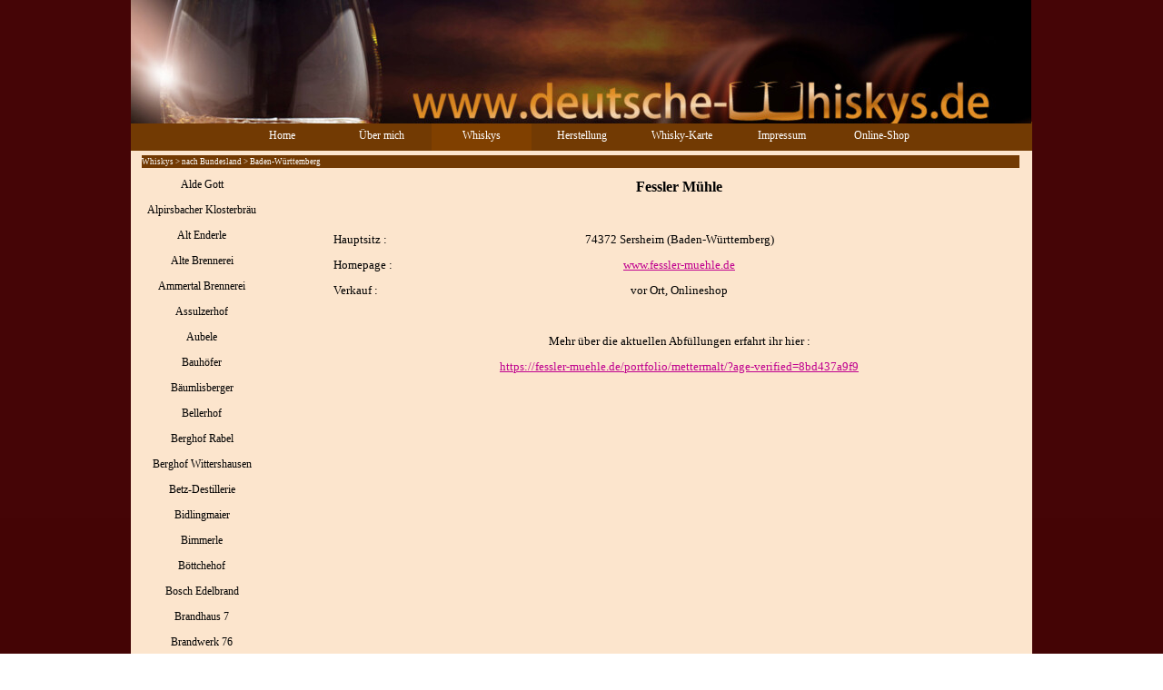

--- FILE ---
content_type: text/html
request_url: https://deutsche-whiskys.de/fessler-muehle-1.html
body_size: 14464
content:
<!DOCTYPE html><!-- HTML5 -->
<html prefix="og: http://ogp.me/ns#" lang="de-DE" dir="ltr">
	<head>
		<title>Fessler Mühle - www.deutsche-whiskys.de</title>
		<meta charset="utf-8" />
		<!--[if IE]><meta http-equiv="ImageToolbar" content="False" /><![endif]-->
		<meta name="author" content="Jürgen Müller" />
		<meta name="generator" content="Incomedia WebSite X5 Pro 2025.2.9 - www.websitex5.com" />
		<meta property="og:locale" content="de" />
		<meta property="og:type" content="website" />
		<meta property="og:url" content="https://www.deutsche-whiskys.de/fessler-muehle-1.html" />
		<meta property="og:title" content="Fessler Mühle" />
		<meta property="og:site_name" content="www.deutsche-whiskys.de" />
		<meta name="viewport" content="width=device-width, initial-scale=1" />
		
		<link rel="stylesheet" href="style/reset.css?2025-2-9-2" media="screen,print" />
		<link rel="stylesheet" href="style/print.css?2025-2-9-2" media="print" />
		<link rel="stylesheet" href="style/style.css?2025-2-9-2" media="screen,print" />
		<link rel="stylesheet" href="style/template.css?2025-2-9-2" media="screen" />
		<link rel="stylesheet" href="pcss/fessler-muehle-1.css?2025-2-9-2-638946890696765833" media="screen,print" />
		<script src="res/jquery.js?2025-2-9-2"></script>
		<script src="res/x5engine.js?2025-2-9-2" data-files-version="2025-2-9-2"></script>
		<script>
			window.onload = function(){ checkBrowserCompatibility('Der von Ihnen verwendete Browser unterstützt nicht die die Funktionen, die für die Anzeige dieser Website benötigt werden.','Der von Ihnen verwendete Browser unterstützt möglicherweise nicht die die Funktionen, die für die Anzeige dieser Website benötigt werden.','[1]Browser aktualisieren[/1] oder [2]Vorgang fortsetzen[/2].','http://outdatedbrowser.com/'); };
			x5engine.utils.currentPagePath = 'fessler-muehle-1.html';
			x5engine.boot.push(function () { x5engine.imPageToTop.initializeButton({}); });
		</script>
		<link rel="icon" href="favicon.png?2025-2-9-2-638946890696117904" type="image/png" />
		<link rel="alternate" type="application/rss+xml" title="Update-Blog" href="blog/x5feed.php" />
		<meta http-equiv="Expires" content="0" />
		<meta name="Resource-Type" content="document" />
		<meta name="Distribution" content="global" />
		<meta name="Robots" content="index, follow" />
		<meta name="Revisit-After" content="21 days" />
		<meta name="Rating" content="general" />
	</head>
	<body>
		<div id="imPageExtContainer">
			<div id="imPageIntContainer">
				<a class="screen-reader-only-even-focused" href="#imGoToCont" title="Überspringen Sie das Hauptmenü">Direkt zum Seiteninhalt</a>
				<div id="imHeaderBg"></div>
				<div id="imPage">
					<header id="imHeader">
						<h1 class="imHidden">Fessler Mühle - www.deutsche-whiskys.de</h1>
						<div id="imHeaderObjects"><div id="imHeader_imMenuObject_02_wrapper" class="template-object-wrapper"><!-- UNSEARCHABLE --><a id="imHeader_imMenuObject_02_skip_menu" href="#imHeader_imMenuObject_02_after_menu" class="screen-reader-only-even-focused">Menü überspringen</a><div id="imHeader_imMenuObject_02"><nav id="imHeader_imMenuObject_02_container"><button type="button" class="clear-button-style hamburger-button hamburger-component" aria-label="Menü anzeigen"><span class="hamburger-bar"></span><span class="hamburger-bar"></span><span class="hamburger-bar"></span></button><div class="hamburger-menu-background-container hamburger-component">
	<div class="hamburger-menu-background menu-mobile menu-mobile-animated hidden">
		<button type="button" class="clear-button-style hamburger-menu-close-button" aria-label="Schließen"><span aria-hidden="true">&times;</span></button>
	</div>
</div>
<ul class="menu-mobile-animated hidden">
	<li class="imMnMnFirst imPage" data-link-paths=",/index.html,/">
<div class="label-wrapper">
<div class="label-inner-wrapper">
		<a class="label" href="index.html">
Home		</a>
</div>
</div>
	</li><li class="imMnMnMiddle imPage" data-link-paths=",/ueber-mich.html">
<div class="label-wrapper">
<div class="label-inner-wrapper">
		<a class="label" href="ueber-mich.html">
Über mich		</a>
</div>
</div>
	</li><li class="imMnMnMiddle imLevel"><div class="label-wrapper"><div class="label-inner-wrapper"><span class="label">Whiskys</span><button type="button" class="screen-reader-only clear-button-style toggle-submenu" aria-label="Untermenü anzeigen für Whiskys" aria-expanded="false" onclick="if ($(this).attr('aria-expanded') == 'true') event.stopImmediatePropagation(); $(this).closest('.imLevel').trigger(jQuery.Event($(this).attr('aria-expanded') == 'false' ? 'mouseenter' : 'mouseleave', { originalEvent: event } ));">▼</button></div></div><ul data-original-position="open-bottom" class="open-bottom" style="" >
	<li class="imMnMnFirst imLevel"><div class="label-wrapper"><div class="label-inner-wrapper"><span class="label">nach Brennereien</span><button type="button" class="screen-reader-only clear-button-style toggle-submenu" aria-label="Untermenü anzeigen für nach Brennereien" aria-expanded="false" onclick="if ($(this).attr('aria-expanded') == 'true') event.stopImmediatePropagation(); $(this).closest('.imLevel').trigger(jQuery.Event($(this).attr('aria-expanded') == 'false' ? 'mouseenter' : 'mouseleave', { originalEvent: event } ));">▼</button></div></div><ul data-original-position="open-right" class="open-right" style="" >
	<li class="imMnMnFirst imLevel"><div class="label-wrapper"><div class="label-inner-wrapper"><span class="label">A-B</span><button type="button" class="screen-reader-only clear-button-style toggle-submenu" aria-label="Untermenü anzeigen für A-B" aria-expanded="false" onclick="if ($(this).attr('aria-expanded') == 'true') event.stopImmediatePropagation(); $(this).closest('.imLevel').trigger(jQuery.Event($(this).attr('aria-expanded') == 'false' ? 'mouseenter' : 'mouseleave', { originalEvent: event } ));">▼</button></div></div><ul data-original-position="open-right" class="open-right" style="" >
	<li class="imMnMnFirst imPage" data-link-paths=",/adlerbrennerei.html">
<div class="label-wrapper">
<div class="label-inner-wrapper">
		<a class="label" href="adlerbrennerei.html">
Adlerbrennerei		</a>
</div>
</div>
	</li><li class="imMnMnMiddle imPage" data-link-paths=",/alde-gott.html">
<div class="label-wrapper">
<div class="label-inner-wrapper">
		<a class="label" href="alde-gott.html">
Alde Gott		</a>
</div>
</div>
	</li><li class="imMnMnMiddle imPage" data-link-paths=",/allgaeu-brennerei.html">
<div class="label-wrapper">
<div class="label-inner-wrapper">
		<a class="label" href="allgaeu-brennerei.html">
Allgäu-Brennerei		</a>
</div>
</div>
	</li><li class="imMnMnMiddle imPage" data-link-paths=",/alpirsbacher-klosterbraeu.html">
<div class="label-wrapper">
<div class="label-inner-wrapper">
		<a class="label" href="alpirsbacher-klosterbraeu.html">
Alpirsbacher Klosterbräu		</a>
</div>
</div>
	</li><li class="imMnMnMiddle imPage" data-link-paths=",/alt-enderle.html">
<div class="label-wrapper">
<div class="label-inner-wrapper">
		<a class="label" href="alt-enderle.html">
Alt Enderle		</a>
</div>
</div>
	</li><li class="imMnMnMiddle imPage" data-link-paths=",/alte-brennerei.html">
<div class="label-wrapper">
<div class="label-inner-wrapper">
		<a class="label" href="alte-brennerei.html">
Alte Brennerei		</a>
</div>
</div>
	</li><li class="imMnMnMiddle imPage" data-link-paths=",/altstadthof.html">
<div class="label-wrapper">
<div class="label-inner-wrapper">
		<a class="label" href="altstadthof.html">
Altstadthof		</a>
</div>
</div>
	</li><li class="imMnMnMiddle imPage" data-link-paths=",/ammertal-brennerei.html">
<div class="label-wrapper">
<div class="label-inner-wrapper">
		<a class="label" href="ammertal-brennerei.html">
Ammertal Brennerei		</a>
</div>
</div>
	</li><li class="imMnMnMiddle imPage" data-link-paths=",/ammon-brennerei.html">
<div class="label-wrapper">
<div class="label-inner-wrapper">
		<a class="label" href="ammon-brennerei.html">
Ammon Brennerei		</a>
</div>
</div>
	</li><li class="imMnMnMiddle imPage" data-link-paths=",/andres.html">
<div class="label-wrapper">
<div class="label-inner-wrapper">
		<a class="label" href="andres.html">
Andres		</a>
</div>
</div>
	</li><li class="imMnMnMiddle imPage" data-link-paths=",/anleitner-erlebnis-brennerei.html">
<div class="label-wrapper">
<div class="label-inner-wrapper">
		<a class="label" href="anleitner-erlebnis-brennerei.html">
Anleitner Erlebnis Brennerei		</a>
</div>
</div>
	</li><li class="imMnMnMiddle imPage" data-link-paths=",/ascaim.html">
<div class="label-wrapper">
<div class="label-inner-wrapper">
		<a class="label" href="ascaim.html">
Ascaim		</a>
</div>
</div>
	</li><li class="imMnMnMiddle imPage" data-link-paths=",/assulzerhof.html">
<div class="label-wrapper">
<div class="label-inner-wrapper">
		<a class="label" href="assulzerhof.html">
Assulzerhof		</a>
</div>
</div>
	</li><li class="imMnMnMiddle imPage" data-link-paths=",/aubele.html">
<div class="label-wrapper">
<div class="label-inner-wrapper">
		<a class="label" href="aubele.html">
Aubele		</a>
</div>
</div>
	</li><li class="imMnMnMiddle imPage" data-link-paths=",/augustus-rex.html">
<div class="label-wrapper">
<div class="label-inner-wrapper">
		<a class="label" href="augustus-rex.html">
Augustus Rex		</a>
</div>
</div>
	</li><li class="imMnMnMiddle imPage" data-link-paths=",/avadis-distillery.html">
<div class="label-wrapper">
<div class="label-inner-wrapper">
		<a class="label" href="avadis-distillery.html">
Avadis Distillery		</a>
</div>
</div>
	</li><li class="imMnMnMiddle imPage" data-link-paths=",/bachgau-destille.html">
<div class="label-wrapper">
<div class="label-inner-wrapper">
		<a class="label" href="bachgau-destille.html">
Bachgau Destille		</a>
</div>
</div>
	</li><li class="imMnMnMiddle imPage" data-link-paths=",/back-brennerei.html">
<div class="label-wrapper">
<div class="label-inner-wrapper">
		<a class="label" href="back-brennerei.html">
Back Brennerei		</a>
</div>
</div>
	</li><li class="imMnMnMiddle imPage" data-link-paths=",/bauhoefer.html">
<div class="label-wrapper">
<div class="label-inner-wrapper">
		<a class="label" href="bauhoefer.html">
Bauhöfer		</a>
</div>
</div>
	</li><li class="imMnMnMiddle imPage" data-link-paths=",/baeumlisberger.html">
<div class="label-wrapper">
<div class="label-inner-wrapper">
		<a class="label" href="baeumlisberger.html">
Bäumlisberger		</a>
</div>
</div>
	</li><li class="imMnMnMiddle imPage" data-link-paths=",/beck-treuheit.html">
<div class="label-wrapper">
<div class="label-inner-wrapper">
		<a class="label" href="beck-treuheit.html">
Beck-Treuheit		</a>
</div>
</div>
	</li><li class="imMnMnMiddle imPage" data-link-paths=",/beerfurth-edelobstbrennerei.html">
<div class="label-wrapper">
<div class="label-inner-wrapper">
		<a class="label" href="beerfurth-edelobstbrennerei.html">
Beerfurth Edelobstbrennerei		</a>
</div>
</div>
	</li><li class="imMnMnMiddle imPage" data-link-paths=",/behlen-destillerie.html">
<div class="label-wrapper">
<div class="label-inner-wrapper">
		<a class="label" href="behlen-destillerie.html">
Behlen Destillerie		</a>
</div>
</div>
	</li><li class="imMnMnMiddle imPage" data-link-paths=",/behr.html">
<div class="label-wrapper">
<div class="label-inner-wrapper">
		<a class="label" href="behr.html">
Behr		</a>
</div>
</div>
	</li><li class="imMnMnMiddle imPage" data-link-paths=",/bellerhof.html">
<div class="label-wrapper">
<div class="label-inner-wrapper">
		<a class="label" href="bellerhof.html">
Bellerhof		</a>
</div>
</div>
	</li><li class="imMnMnMiddle imPage" data-link-paths=",/berghof-rabel.html">
<div class="label-wrapper">
<div class="label-inner-wrapper">
		<a class="label" href="berghof-rabel.html">
Berghof Rabel		</a>
</div>
</div>
	</li><li class="imMnMnMiddle imPage" data-link-paths=",/berghof-wittershausen.html">
<div class="label-wrapper">
<div class="label-inner-wrapper">
		<a class="label" href="berghof-wittershausen.html">
Berghof Wittershausen		</a>
</div>
</div>
	</li><li class="imMnMnMiddle imPage" data-link-paths=",/bergwelt-brennerei.html">
<div class="label-wrapper">
<div class="label-inner-wrapper">
		<a class="label" href="bergwelt-brennerei.html">
Bergwelt Brennerei		</a>
</div>
</div>
	</li><li class="imMnMnMiddle imPage" data-link-paths=",/betz-destillerie-1.html">
<div class="label-wrapper">
<div class="label-inner-wrapper">
		<a class="label" href="betz-destillerie-1.html">
Betz-Destillerie		</a>
</div>
</div>
	</li><li class="imMnMnMiddle imPage" data-link-paths=",/bidlingmaier.html">
<div class="label-wrapper">
<div class="label-inner-wrapper">
		<a class="label" href="bidlingmaier.html">
Bidlingmaier		</a>
</div>
</div>
	</li><li class="imMnMnMiddle imPage" data-link-paths=",/bimmerle.html">
<div class="label-wrapper">
<div class="label-inner-wrapper">
		<a class="label" href="bimmerle.html">
Bimmerle		</a>
</div>
</div>
	</li><li class="imMnMnMiddle imPage" data-link-paths=",/binsfelder-gut.html">
<div class="label-wrapper">
<div class="label-inner-wrapper">
		<a class="label" href="binsfelder-gut.html">
Binsfelder Gut		</a>
</div>
</div>
	</li><li class="imMnMnMiddle imPage" data-link-paths=",/birkenhof.html">
<div class="label-wrapper">
<div class="label-inner-wrapper">
		<a class="label" href="birkenhof.html">
Birkenhof		</a>
</div>
</div>
	</li><li class="imMnMnMiddle imPage" data-link-paths=",/bischof.html">
<div class="label-wrapper">
<div class="label-inner-wrapper">
		<a class="label" href="bischof.html">
Bischof		</a>
</div>
</div>
	</li><li class="imMnMnMiddle imPage" data-link-paths=",/bold-s-schnapsideen.html">
<div class="label-wrapper">
<div class="label-inner-wrapper">
		<a class="label" href="bold-s-schnapsideen.html">
Bold&#39;s Schnapsideen		</a>
</div>
</div>
	</li><li class="imMnMnMiddle imPage" data-link-paths=",/boldizar.html">
<div class="label-wrapper">
<div class="label-inner-wrapper">
		<a class="label" href="boldizar.html">
Boldizar		</a>
</div>
</div>
	</li><li class="imMnMnMiddle imPage" data-link-paths=",/bosch-edelbrand.html">
<div class="label-wrapper">
<div class="label-inner-wrapper">
		<a class="label" href="bosch-edelbrand.html">
Bosch Edelbrand		</a>
</div>
</div>
	</li><li class="imMnMnMiddle imPage" data-link-paths=",/boeckenhoff.html">
<div class="label-wrapper">
<div class="label-inner-wrapper">
		<a class="label" href="boeckenhoff.html">
Böckenhoff		</a>
</div>
</div>
	</li><li class="imMnMnMiddle imPage" data-link-paths=",/boettchehof.html">
<div class="label-wrapper">
<div class="label-inner-wrapper">
		<a class="label" href="boettchehof.html">
Böttchehof		</a>
</div>
</div>
	</li><li class="imMnMnMiddle imPage" data-link-paths=",/brandhaus-7.html">
<div class="label-wrapper">
<div class="label-inner-wrapper">
		<a class="label" href="brandhaus-7.html">
Brandhaus 7		</a>
</div>
</div>
	</li><li class="imMnMnMiddle imPage" data-link-paths=",/brandwerk-76.html">
<div class="label-wrapper">
<div class="label-inner-wrapper">
		<a class="label" href="brandwerk-76.html">
Brandwerk 76		</a>
</div>
</div>
	</li><li class="imMnMnMiddle imPage" data-link-paths=",/brasch.html">
<div class="label-wrapper">
<div class="label-inner-wrapper">
		<a class="label" href="brasch.html">
Brasch		</a>
</div>
</div>
	</li><li class="imMnMnMiddle imPage" data-link-paths=",/braeu-und-brand.html">
<div class="label-wrapper">
<div class="label-inner-wrapper">
		<a class="label" href="braeu-und-brand.html">
Bräu und Brand		</a>
</div>
</div>
	</li><li class="imMnMnMiddle imPage" data-link-paths=",/brauweiler.html">
<div class="label-wrapper">
<div class="label-inner-wrapper">
		<a class="label" href="brauweiler.html">
Brauweiler		</a>
</div>
</div>
	</li><li class="imMnMnMiddle imPage" data-link-paths="|/brehmer-knauer,-heidi.html">
<div class="label-wrapper">
<div class="label-inner-wrapper">
		<a class="label" href="brehmer-knauer,-heidi.html">
Brehmer-Knauer, Heidi		</a>
</div>
</div>
	</li><li class="imMnMnMiddle imPage" data-link-paths=",/breitenau-brennerei.html">
<div class="label-wrapper">
<div class="label-inner-wrapper">
		<a class="label" href="breitenau-brennerei.html">
Breitenau Brennerei		</a>
</div>
</div>
	</li><li class="imMnMnMiddle imPage" data-link-paths=",/brennerei-am-feuergraben.html">
<div class="label-wrapper">
<div class="label-inner-wrapper">
		<a class="label" href="brennerei-am-feuergraben.html">
Brennerei am Feuergraben		</a>
</div>
</div>
	</li><li class="imMnMnMiddle imPage" data-link-paths=",/bruder-brennerei.html">
<div class="label-wrapper">
<div class="label-inner-wrapper">
		<a class="label" href="bruder-brennerei.html">
Bruder Brennerei		</a>
</div>
</div>
	</li><li class="imMnMnMiddle imPage" data-link-paths=",/buechner.html">
<div class="label-wrapper">
<div class="label-inner-wrapper">
		<a class="label" href="buechner.html">
Büchner		</a>
</div>
</div>
	</li><li class="imMnMnMiddle imPage" data-link-paths=",/buehler-brennerei.html">
<div class="label-wrapper">
<div class="label-inner-wrapper">
		<a class="label" href="buehler-brennerei.html">
Bühler Brennerei		</a>
</div>
</div>
	</li><li class="imMnMnMiddle imPage" data-link-paths="|/bunk,-wolfgang.html">
<div class="label-wrapper">
<div class="label-inner-wrapper">
		<a class="label" href="bunk,-wolfgang.html">
Bunk, Wolfgang		</a>
</div>
</div>
	</li><li class="imMnMnMiddle imPage" data-link-paths=",/burger-hofbrennerei.html">
<div class="label-wrapper">
<div class="label-inner-wrapper">
		<a class="label" href="burger-hofbrennerei.html">
Burger Hofbrennerei		</a>
</div>
</div>
	</li><li class="imMnMnLast imPage" data-link-paths=",/busch.html">
<div class="label-wrapper">
<div class="label-inner-wrapper">
		<a class="label" href="busch.html">
Busch		</a>
</div>
</div>
	</li></ul></li><li class="imMnMnMiddle imLevel"><div class="label-wrapper"><div class="label-inner-wrapper"><span class="label">C-F</span><button type="button" class="screen-reader-only clear-button-style toggle-submenu" aria-label="Untermenü anzeigen für C-F" aria-expanded="false" onclick="if ($(this).attr('aria-expanded') == 'true') event.stopImmediatePropagation(); $(this).closest('.imLevel').trigger(jQuery.Event($(this).attr('aria-expanded') == 'false' ? 'mouseenter' : 'mouseleave', { originalEvent: event } ));">▼</button></div></div><ul data-original-position="open-right" class="open-right" style="" >
	<li class="imMnMnFirst imPage" data-link-paths=",/clayborn-whisky.html">
<div class="label-wrapper">
<div class="label-inner-wrapper">
		<a class="label" href="clayborn-whisky.html">
Clayborn Whisky		</a>
</div>
</div>
	</li><li class="imMnMnMiddle imPage" data-link-paths=",/creag-dearg-distillery.html">
<div class="label-wrapper">
<div class="label-inner-wrapper">
		<a class="label" href="creag-dearg-distillery.html">
Creag Dearg Distillery		</a>
</div>
</div>
	</li><li class="imMnMnMiddle imPage" data-link-paths=",/czernys-kuestendestillerie.html">
<div class="label-wrapper">
<div class="label-inner-wrapper">
		<a class="label" href="czernys-kuestendestillerie.html">
Czernys Küstendestillerie		</a>
</div>
</div>
	</li><li class="imMnMnMiddle imPage" data-link-paths=",/dauborner-kornbrennerei.html">
<div class="label-wrapper">
<div class="label-inner-wrapper">
		<a class="label" href="dauborner-kornbrennerei.html">
Dauborner Kornbrennerei		</a>
</div>
</div>
	</li><li class="imMnMnMiddle imPage" data-link-paths=",/deheck.html">
<div class="label-wrapper">
<div class="label-inner-wrapper">
		<a class="label" href="deheck.html">
Deheck		</a>
</div>
</div>
	</li><li class="imMnMnMiddle imPage" data-link-paths=",/demmel---cie..html">
<div class="label-wrapper">
<div class="label-inner-wrapper">
		<a class="label" href="demmel---cie..html">
Demmel &amp; Cie.		</a>
</div>
</div>
	</li><li class="imMnMnMiddle imPage" data-link-paths=",/denk.html">
<div class="label-wrapper">
<div class="label-inner-wrapper">
		<a class="label" href="denk.html">
Denk		</a>
</div>
</div>
	</li><li class="imMnMnMiddle imPage" data-link-paths=",/destilia-quitilinga.html">
<div class="label-wrapper">
<div class="label-inner-wrapper">
		<a class="label" href="destilia-quitilinga.html">
Destilia quitilinga		</a>
</div>
</div>
	</li><li class="imMnMnMiddle imPage" data-link-paths=",/destille-no.-14.html">
<div class="label-wrapper">
<div class="label-inner-wrapper">
		<a class="label" href="destille-no.-14.html">
Destille No. 14		</a>
</div>
</div>
	</li><li class="imMnMnMiddle imPage" data-link-paths=",/destillerie-1113.html">
<div class="label-wrapper">
<div class="label-inner-wrapper">
		<a class="label" href="destillerie-1113.html">
Destillerie 1113		</a>
</div>
</div>
	</li><li class="imMnMnMiddle imPage" data-link-paths=",/destillerie-drexler-1.html">
<div class="label-wrapper">
<div class="label-inner-wrapper">
		<a class="label" href="destillerie-drexler-1.html">
Destillerie Drexler		</a>
</div>
</div>
	</li><li class="imMnMnMiddle imPage" data-link-paths=",/deutsche-whiskys.de.html">
<div class="label-wrapper">
<div class="label-inner-wrapper">
		<a class="label" href="deutsche-whiskys.de.html">
deutsche-whiskys.de		</a>
</div>
</div>
	</li><li class="imMnMnMiddle imPage" data-link-paths=",/die-kleine-destillerie.html">
<div class="label-wrapper">
<div class="label-inner-wrapper">
		<a class="label" href="die-kleine-destillerie.html">
Die kleine Destillerie		</a>
</div>
</div>
	</li><li class="imMnMnMiddle imPage" data-link-paths=",/diesdorfer-edeldestille-1.html">
<div class="label-wrapper">
<div class="label-inner-wrapper">
		<a class="label" href="diesdorfer-edeldestille-1.html">
Diesdorfer Edeldestille		</a>
</div>
</div>
	</li><li class="imMnMnMiddle imPage" data-link-paths=",/dirker.html">
<div class="label-wrapper">
<div class="label-inner-wrapper">
		<a class="label" href="dirker.html">
Dirker		</a>
</div>
</div>
	</li><li class="imMnMnMiddle imPage" data-link-paths=",/dithmarscher-whisky.html">
<div class="label-wrapper">
<div class="label-inner-wrapper">
		<a class="label" href="dithmarscher-whisky.html">
Dithmarscher Whisky		</a>
</div>
</div>
	</li><li class="imMnMnMiddle imPage" data-link-paths=",/doinich-daal-1.html">
<div class="label-wrapper">
<div class="label-inner-wrapper">
		<a class="label" href="doinich-daal-1.html">
Doinich Daal		</a>
</div>
</div>
	</li><li class="imMnMnMiddle imPage" data-link-paths=",/dotzauer.html">
<div class="label-wrapper">
<div class="label-inner-wrapper">
		<a class="label" href="dotzauer.html">
Dotzauer		</a>
</div>
</div>
	</li><li class="imMnMnMiddle imPage" data-link-paths=",/dresdner-whisky-manufaktur.html">
<div class="label-wrapper">
<div class="label-inner-wrapper">
		<a class="label" href="dresdner-whisky-manufaktur.html">
Dresdner Whisky Manufaktur		</a>
</div>
</div>
	</li><li class="imMnMnMiddle imPage" data-link-paths=",/drilling-hamburg.html">
<div class="label-wrapper">
<div class="label-inner-wrapper">
		<a class="label" href="drilling-hamburg.html">
Drilling Hamburg		</a>
</div>
</div>
	</li><li class="imMnMnMiddle imPage" data-link-paths=",/drohner-edelbrennerei.html">
<div class="label-wrapper">
<div class="label-inner-wrapper">
		<a class="label" href="drohner-edelbrennerei.html">
Drohner Edelbrennerei		</a>
</div>
</div>
	</li><li class="imMnMnMiddle imPage" data-link-paths=",/druffel.html">
<div class="label-wrapper">
<div class="label-inner-wrapper">
		<a class="label" href="druffel.html">
Druffel		</a>
</div>
</div>
	</li><li class="imMnMnMiddle imPage" data-link-paths=",/eckart.html">
<div class="label-wrapper">
<div class="label-inner-wrapper">
		<a class="label" href="eckart.html">
Eckart		</a>
</div>
</div>
	</li><li class="imMnMnMiddle imPage" data-link-paths=",/eckert.html">
<div class="label-wrapper">
<div class="label-inner-wrapper">
		<a class="label" href="eckert.html">
Eckert		</a>
</div>
</div>
	</li><li class="imMnMnMiddle imPage" data-link-paths=",/ehringhausen.html">
<div class="label-wrapper">
<div class="label-inner-wrapper">
		<a class="label" href="ehringhausen.html">
Ehringhausen		</a>
</div>
</div>
	</li><li class="imMnMnMiddle imPage" data-link-paths=",/eichbaum.html">
<div class="label-wrapper">
<div class="label-inner-wrapper">
		<a class="label" href="eichbaum.html">
Eichbaum		</a>
</div>
</div>
	</li><li class="imMnMnMiddle imPage" data-link-paths=",/eichelberger.html">
<div class="label-wrapper">
<div class="label-inner-wrapper">
		<a class="label" href="eichelberger.html">
Eichelberger		</a>
</div>
</div>
	</li><li class="imMnMnMiddle imPage" data-link-paths=",/eifel-whisky.html">
<div class="label-wrapper">
<div class="label-inner-wrapper">
		<a class="label" href="eifel-whisky.html">
Eifel-Whisky		</a>
</div>
</div>
	</li><li class="imMnMnMiddle imPage" data-link-paths=",/einoed-7.html">
<div class="label-wrapper">
<div class="label-inner-wrapper">
		<a class="label" href="einoed-7.html">
Einöd 7		</a>
</div>
</div>
	</li><li class="imMnMnMiddle imPage" data-link-paths=",/eller-weinbau.html">
<div class="label-wrapper">
<div class="label-inner-wrapper">
		<a class="label" href="eller-weinbau.html">
Eller Weinbau		</a>
</div>
</div>
	</li><li class="imMnMnMiddle imPage" data-link-paths=",/erlwein.html">
<div class="label-wrapper">
<div class="label-inner-wrapper">
		<a class="label" href="erlwein.html">
Erlwein		</a>
</div>
</div>
	</li><li class="imMnMnMiddle imPage" data-link-paths=",/eschenbraeu.html">
<div class="label-wrapper">
<div class="label-inner-wrapper">
		<a class="label" href="eschenbraeu.html">
Eschenbräu		</a>
</div>
</div>
	</li><li class="imMnMnMiddle imPage" data-link-paths=",/f.s.m..html">
<div class="label-wrapper">
<div class="label-inner-wrapper">
		<a class="label" href="f.s.m..html">
F.S.M.		</a>
</div>
</div>
	</li><li class="imMnMnMiddle imPage" data-link-paths=",/faber-eifelbrand.html">
<div class="label-wrapper">
<div class="label-inner-wrapper">
		<a class="label" href="faber-eifelbrand.html">
Faber Eifelbrand		</a>
</div>
</div>
	</li><li class="imMnMnMiddle imPage" data-link-paths="|/farny,-oskar.html">
<div class="label-wrapper">
<div class="label-inner-wrapper">
		<a class="label" href="farny,-oskar.html">
Farny, Oskar		</a>
</div>
</div>
	</li><li class="imMnMnMiddle imPage" data-link-paths=",/feinbrand-brabant.html">
<div class="label-wrapper">
<div class="label-inner-wrapper">
		<a class="label" href="feinbrand-brabant.html">
Feinbrand Brabant		</a>
</div>
</div>
	</li><li class="imMnMnMiddle imPage" data-link-paths=",/feindestillerie-geistreich.html">
<div class="label-wrapper">
<div class="label-inner-wrapper">
		<a class="label" href="feindestillerie-geistreich.html">
Feindestillerie Geistreich		</a>
</div>
</div>
	</li><li class="imMnMnMiddle imPage" data-link-paths=",/feiner-kappler---axel-baszler.html">
<div class="label-wrapper">
<div class="label-inner-wrapper">
		<a class="label" href="feiner-kappler---axel-baszler.html">
Feiner Kappler - Axel Baßler		</a>
</div>
</div>
	</li><li class="imMnMnMiddle imPage" data-link-paths=",/feingeisterei.html">
<div class="label-wrapper">
<div class="label-inner-wrapper">
		<a class="label" href="feingeisterei.html">
Feingeisterei		</a>
</div>
</div>
	</li><li class="imMnMnMiddle imPage" data-link-paths=",/feller.html">
<div class="label-wrapper">
<div class="label-inner-wrapper">
		<a class="label" href="feller.html">
Feller		</a>
</div>
</div>
	</li><li class="imMnMnMiddle imPage" data-link-paths=",/fessler-muehle.html">
<div class="label-wrapper">
<div class="label-inner-wrapper">
		<a class="label" href="fessler-muehle.html">
Fessler Mühle		</a>
</div>
</div>
	</li><li class="imMnMnMiddle imPage" data-link-paths=",/finch-destillerie.html">
<div class="label-wrapper">
<div class="label-inner-wrapper">
		<a class="label" href="finch-destillerie.html">
Finch Destillerie		</a>
</div>
</div>
	</li><li class="imMnMnMiddle imPage" data-link-paths=",/fitzke.html">
<div class="label-wrapper">
<div class="label-inner-wrapper">
		<a class="label" href="fitzke.html">
Fitzke		</a>
</div>
</div>
	</li><li class="imMnMnMiddle imPage" data-link-paths=",/fleischmann-1.html">
<div class="label-wrapper">
<div class="label-inner-wrapper">
		<a class="label" href="fleischmann-1.html">
Fleischmann		</a>
</div>
</div>
	</li><li class="imMnMnMiddle imPage" data-link-paths=",/freiberger.html">
<div class="label-wrapper">
<div class="label-inner-wrapper">
		<a class="label" href="freiberger.html">
Freiberger		</a>
</div>
</div>
	</li><li class="imMnMnLast imPage" data-link-paths=",/friz.html">
<div class="label-wrapper">
<div class="label-inner-wrapper">
		<a class="label" href="friz.html">
Friz		</a>
</div>
</div>
	</li></ul></li><li class="imMnMnMiddle imLevel"><div class="label-wrapper"><div class="label-inner-wrapper"><span class="label">G-J</span><button type="button" class="screen-reader-only clear-button-style toggle-submenu" aria-label="Untermenü anzeigen für G-J" aria-expanded="false" onclick="if ($(this).attr('aria-expanded') == 'true') event.stopImmediatePropagation(); $(this).closest('.imLevel').trigger(jQuery.Event($(this).attr('aria-expanded') == 'false' ? 'mouseenter' : 'mouseleave', { originalEvent: event } ));">▼</button></div></div><ul data-original-position="open-right" class="open-right" style="" >
	<li class="imMnMnFirst imPage" data-link-paths=",/gasthof-dinkel.html">
<div class="label-wrapper">
<div class="label-inner-wrapper">
		<a class="label" href="gasthof-dinkel.html">
Gasthof Dinkel		</a>
</div>
</div>
	</li><li class="imMnMnMiddle imPage" data-link-paths=",/gasthof-seitz-elch-whisky.html">
<div class="label-wrapper">
<div class="label-inner-wrapper">
		<a class="label" href="gasthof-seitz-elch-whisky.html">
Gasthof Seitz Elch-Whisky		</a>
</div>
</div>
	</li><li class="imMnMnMiddle imPage" data-link-paths="|/geiger,-paul.html">
<div class="label-wrapper">
<div class="label-inner-wrapper">
		<a class="label" href="geiger,-paul.html">
Geiger, Paul		</a>
</div>
</div>
	</li><li class="imMnMnMiddle imPage" data-link-paths=",/gemmer-landgasthof.html">
<div class="label-wrapper">
<div class="label-inner-wrapper">
		<a class="label" href="gemmer-landgasthof.html">
Gemmer Landgasthof		</a>
</div>
</div>
	</li><li class="imMnMnMiddle imPage" data-link-paths=",/geuting.html">
<div class="label-wrapper">
<div class="label-inner-wrapper">
		<a class="label" href="geuting.html">
Geuting		</a>
</div>
</div>
	</li><li class="imMnMnMiddle imPage" data-link-paths=",/geyer-brauereigasthof.html">
<div class="label-wrapper">
<div class="label-inner-wrapper">
		<a class="label" href="geyer-brauereigasthof.html">
Geyer Brauereigasthof		</a>
</div>
</div>
	</li><li class="imMnMnMiddle imPage" data-link-paths=",/gierer.html">
<div class="label-wrapper">
<div class="label-inner-wrapper">
		<a class="label" href="gierer.html">
Gierer		</a>
</div>
</div>
	</li><li class="imMnMnMiddle imPage" data-link-paths=",/goldochsen.html">
<div class="label-wrapper">
<div class="label-inner-wrapper">
		<a class="label" href="goldochsen.html">
Goldochsen		</a>
</div>
</div>
	</li><li class="imMnMnMiddle imPage" data-link-paths=",/goeszwein-destillerie.html">
<div class="label-wrapper">
<div class="label-inner-wrapper">
		<a class="label" href="goeszwein-destillerie.html">
Gößwein Destillerie		</a>
</div>
</div>
	</li><li class="imMnMnMiddle imPage" data-link-paths=",/greg-s-distillers.html">
<div class="label-wrapper">
<div class="label-inner-wrapper">
		<a class="label" href="greg-s-distillers.html">
Greg&#39;s Distillers		</a>
</div>
</div>
	</li><li class="imMnMnMiddle imPage" data-link-paths=",/greiner-obstmanufaktur.html">
<div class="label-wrapper">
<div class="label-inner-wrapper">
		<a class="label" href="greiner-obstmanufaktur.html">
Greiner Obstmanufaktur		</a>
</div>
</div>
	</li><li class="imMnMnMiddle imPage" data-link-paths=",/groener.html">
<div class="label-wrapper">
<div class="label-inner-wrapper">
		<a class="label" href="groener.html">
Gröner		</a>
</div>
</div>
	</li><li class="imMnMnMiddle imPage" data-link-paths=",/grumsiner-brennerei.html">
<div class="label-wrapper">
<div class="label-inner-wrapper">
		<a class="label" href="grumsiner-brennerei.html">
Grumsiner Brennerei		</a>
</div>
</div>
	</li><li class="imMnMnMiddle imPage" data-link-paths=",/gutsbrennerei-sarching.html">
<div class="label-wrapper">
<div class="label-inner-wrapper">
		<a class="label" href="gutsbrennerei-sarching.html">
Gutsbrennerei Sarching		</a>
</div>
</div>
	</li><li class="imMnMnMiddle imPage" data-link-paths=",/gruel-destillerie.html">
<div class="label-wrapper">
<div class="label-inner-wrapper">
		<a class="label" href="gruel-destillerie.html">
Gruel Destillerie		</a>
</div>
</div>
	</li><li class="imMnMnMiddle imPage" data-link-paths=",/gruener-baum.html">
<div class="label-wrapper">
<div class="label-inner-wrapper">
		<a class="label" href="gruener-baum.html">
Grüner Baum		</a>
</div>
</div>
	</li><li class="imMnMnMiddle imPage" data-link-paths=",/gscheiter-beck.html">
<div class="label-wrapper">
<div class="label-inner-wrapper">
		<a class="label" href="gscheiter-beck.html">
gscheiter Beck		</a>
</div>
</div>
	</li><li class="imMnMnMiddle imPage" data-link-paths=",/haas.html">
<div class="label-wrapper">
<div class="label-inner-wrapper">
		<a class="label" href="haas.html">
Haas		</a>
</div>
</div>
	</li><li class="imMnMnMiddle imPage" data-link-paths=",/habbel.html">
<div class="label-wrapper">
<div class="label-inner-wrapper">
		<a class="label" href="habbel.html">
Habbel		</a>
</div>
</div>
	</li><li class="imMnMnMiddle imPage" data-link-paths=",/hack.html">
<div class="label-wrapper">
<div class="label-inner-wrapper">
		<a class="label" href="hack.html">
Hack		</a>
</div>
</div>
	</li><li class="imMnMnMiddle imPage" data-link-paths=",/hafendestillerie.html">
<div class="label-wrapper">
<div class="label-inner-wrapper">
		<a class="label" href="hafendestillerie.html">
Hafendestillerie		</a>
</div>
</div>
	</li><li class="imMnMnMiddle imPage" data-link-paths=",/hala-whisky.html">
<div class="label-wrapper">
<div class="label-inner-wrapper">
		<a class="label" href="hala-whisky.html">
Hala-Whisky		</a>
</div>
</div>
	</li><li class="imMnMnMiddle imPage" data-link-paths=",/halber-mond.html">
<div class="label-wrapper">
<div class="label-inner-wrapper">
		<a class="label" href="halber-mond.html">
Halber Mond		</a>
</div>
</div>
	</li><li class="imMnMnMiddle imPage" data-link-paths=",/hammerschmiede-1.html">
<div class="label-wrapper">
<div class="label-inner-wrapper">
		<a class="label" href="hammerschmiede-1.html">
Hammerschmiede		</a>
</div>
</div>
	</li><li class="imMnMnMiddle imPage" data-link-paths=",/hartmannsberger.html">
<div class="label-wrapper">
<div class="label-inner-wrapper">
		<a class="label" href="hartmannsberger.html">
Hartmannsberger		</a>
</div>
</div>
	</li><li class="imMnMnMiddle imPage" data-link-paths=",/hardenberg-distillery.html">
<div class="label-wrapper">
<div class="label-inner-wrapper">
		<a class="label" href="hardenberg-distillery.html">
Hardenberg Distillery		</a>
</div>
</div>
	</li><li class="imMnMnMiddle imPage" data-link-paths=",/hausberg-whisky.html">
<div class="label-wrapper">
<div class="label-inner-wrapper">
		<a class="label" href="hausberg-whisky.html">
Hausberg Whisky		</a>
</div>
</div>
	</li><li class="imMnMnMiddle imPage" data-link-paths=",/heckengaeu-brennerei.html">
<div class="label-wrapper">
<div class="label-inner-wrapper">
		<a class="label" href="heckengaeu-brennerei.html">
Heckengäu Brennerei		</a>
</div>
</div>
	</li><li class="imMnMnMiddle imPage" data-link-paths=",/heiligenbergfeld-distillery.html">
<div class="label-wrapper">
<div class="label-inner-wrapper">
		<a class="label" href="heiligenbergfeld-distillery.html">
HeiligenBergFeld Distillery		</a>
</div>
</div>
	</li><li class="imMnMnMiddle imPage" data-link-paths=",/henrich.html">
<div class="label-wrapper">
<div class="label-inner-wrapper">
		<a class="label" href="henrich.html">
Henrich		</a>
</div>
</div>
	</li><li class="imMnMnMiddle imPage" data-link-paths="|/herb,-sebastian.html">
<div class="label-wrapper">
<div class="label-inner-wrapper">
		<a class="label" href="herb,-sebastian.html">
Herb, Sebastian		</a>
</div>
</div>
	</li><li class="imMnMnMiddle imPage" data-link-paths=",/hettig-s-hausbrennerei.html">
<div class="label-wrapper">
<div class="label-inner-wrapper">
		<a class="label" href="hettig-s-hausbrennerei.html">
Hettig&#39;s Hausbrennerei		</a>
</div>
</div>
	</li><li class="imMnMnMiddle imPage" data-link-paths=",/heydt-manufaktur.html">
<div class="label-wrapper">
<div class="label-inner-wrapper">
		<a class="label" href="heydt-manufaktur.html">
Heydt Manufaktur		</a>
</div>
</div>
	</li><li class="imMnMnMiddle imPage" data-link-paths=",/hill-distillery.html">
<div class="label-wrapper">
<div class="label-inner-wrapper">
		<a class="label" href="hill-distillery.html">
Hill Distillery		</a>
</div>
</div>
	</li><li class="imMnMnMiddle imPage" data-link-paths=",/hinrichsen-s-farm.html">
<div class="label-wrapper">
<div class="label-inner-wrapper">
		<a class="label" href="hinrichsen-s-farm.html">
Hinrichsen&#39;s Farm		</a>
</div>
</div>
	</li><li class="imMnMnMiddle imPage" data-link-paths=",/hinricus-noyte-1.html">
<div class="label-wrapper">
<div class="label-inner-wrapper">
		<a class="label" href="hinricus-noyte-1.html">
Hinricus Noyte		</a>
</div>
</div>
	</li><li class="imMnMnMiddle imPage" data-link-paths=",/hitzer.html">
<div class="label-wrapper">
<div class="label-inner-wrapper">
		<a class="label" href="hitzer.html">
Hitzer		</a>
</div>
</div>
	</li><li class="imMnMnMiddle imPage" data-link-paths=",/hofgut-schlichter.html">
<div class="label-wrapper">
<div class="label-inner-wrapper">
		<a class="label" href="hofgut-schlichter.html">
Hofgut Schlichter		</a>
</div>
</div>
	</li><li class="imMnMnMiddle imPage" data-link-paths=",/hohmann.html">
<div class="label-wrapper">
<div class="label-inner-wrapper">
		<a class="label" href="hohmann.html">
Hohmann		</a>
</div>
</div>
	</li><li class="imMnMnMiddle imPage" data-link-paths=",/hoehler.html">
<div class="label-wrapper">
<div class="label-inner-wrapper">
		<a class="label" href="hoehler.html">
Höhler		</a>
</div>
</div>
	</li><li class="imMnMnMiddle imPage" data-link-paths=",/hoellberg.html">
<div class="label-wrapper">
<div class="label-inner-wrapper">
		<a class="label" href="hoellberg.html">
Höllberg		</a>
</div>
</div>
	</li><li class="imMnMnMiddle imPage" data-link-paths=",/hoeschter-brennerei.html">
<div class="label-wrapper">
<div class="label-inner-wrapper">
		<a class="label" href="hoeschter-brennerei.html">
Höschter Brennerei		</a>
</div>
</div>
	</li><li class="imMnMnMiddle imPage" data-link-paths=",/huebner-braeu-1.html">
<div class="label-wrapper">
<div class="label-inner-wrapper">
		<a class="label" href="huebner-braeu-1.html">
Hübner Bräu		</a>
</div>
</div>
	</li><li class="imMnMnMiddle imPage" data-link-paths=",/indlekofer-edeldestillerie.html">
<div class="label-wrapper">
<div class="label-inner-wrapper">
		<a class="label" href="indlekofer-edeldestillerie.html">
Indlekofer Edeldestillerie		</a>
</div>
</div>
	</li><li class="imMnMnMiddle imPage" data-link-paths=",/isarnhoe-destillerie-1.html">
<div class="label-wrapper">
<div class="label-inner-wrapper">
		<a class="label" href="isarnhoe-destillerie-1.html">
Isarnhoe Destillerie		</a>
</div>
</div>
	</li><li class="imMnMnLast imPage" data-link-paths=",/jobst.html">
<div class="label-wrapper">
<div class="label-inner-wrapper">
		<a class="label" href="jobst.html">
Jobst		</a>
</div>
</div>
	</li></ul></li><li class="imMnMnMiddle imLevel"><div class="label-wrapper"><div class="label-inner-wrapper"><span class="label">K-L</span><button type="button" class="screen-reader-only clear-button-style toggle-submenu" aria-label="Untermenü anzeigen für K-L" aria-expanded="false" onclick="if ($(this).attr('aria-expanded') == 'true') event.stopImmediatePropagation(); $(this).closest('.imLevel').trigger(jQuery.Event($(this).attr('aria-expanded') == 'false' ? 'mouseenter' : 'mouseleave', { originalEvent: event } ));">▼</button></div></div><ul data-original-position="open-right" class="open-right" style="" >
	<li class="imMnMnFirst imPage" data-link-paths=",/kahlo-trueffelhandel-1.html">
<div class="label-wrapper">
<div class="label-inner-wrapper">
		<a class="label" href="kahlo-trueffelhandel-1.html">
Kahlo Trüffelhandel		</a>
</div>
</div>
	</li><li class="imMnMnMiddle imPage" data-link-paths=",/kaltenthaler-destille.html">
<div class="label-wrapper">
<div class="label-inner-wrapper">
		<a class="label" href="kaltenthaler-destille.html">
Kaltenthaler Destille		</a>
</div>
</div>
	</li><li class="imMnMnMiddle imPage" data-link-paths=",/kammer-kirsch-1.html">
<div class="label-wrapper">
<div class="label-inner-wrapper">
		<a class="label" href="kammer-kirsch-1.html">
Kammer Kirsch		</a>
</div>
</div>
	</li><li class="imMnMnMiddle imPage" data-link-paths=",/kauzen-brauerei.html">
<div class="label-wrapper">
<div class="label-inner-wrapper">
		<a class="label" href="kauzen-brauerei.html">
Kauzen-Brauerei		</a>
</div>
</div>
	</li><li class="imMnMnMiddle imPage" data-link-paths=",/keller.html">
<div class="label-wrapper">
<div class="label-inner-wrapper">
		<a class="label" href="keller.html">
Keller		</a>
</div>
</div>
	</li><li class="imMnMnMiddle imPage" data-link-paths=",/kelterei-stadler.html">
<div class="label-wrapper">
<div class="label-inner-wrapper">
		<a class="label" href="kelterei-stadler.html">
Kelterei Stadler		</a>
</div>
</div>
	</li><li class="imMnMnMiddle imPage" data-link-paths=",/kemper.html">
<div class="label-wrapper">
<div class="label-inner-wrapper">
		<a class="label" href="kemper.html">
Kemper		</a>
</div>
</div>
	</li><li class="imMnMnMiddle imPage" data-link-paths="|/kerber,-alfred.html">
<div class="label-wrapper">
<div class="label-inner-wrapper">
		<a class="label" href="kerber,-alfred.html">
Kerber, Alfred		</a>
</div>
</div>
	</li><li class="imMnMnMiddle imPage" data-link-paths=",/kilgenstein.html">
<div class="label-wrapper">
<div class="label-inner-wrapper">
		<a class="label" href="kilgenstein.html">
Kilgenstein		</a>
</div>
</div>
	</li><li class="imMnMnMiddle imPage" data-link-paths=",/kinzig-brennerei.html">
<div class="label-wrapper">
<div class="label-inner-wrapper">
		<a class="label" href="kinzig-brennerei.html">
Kinzig Brennerei		</a>
</div>
</div>
	</li><li class="imMnMnMiddle imPage" data-link-paths=",/kleinhenz.html">
<div class="label-wrapper">
<div class="label-inner-wrapper">
		<a class="label" href="kleinhenz.html">
Kleinhenz		</a>
</div>
</div>
	</li><li class="imMnMnMiddle imPage" data-link-paths="|/koch,-gerhard.html">
<div class="label-wrapper">
<div class="label-inner-wrapper">
		<a class="label" href="koch,-gerhard.html">
Koch, Gerhard		</a>
</div>
</div>
	</li><li class="imMnMnMiddle imPage" data-link-paths="|/koch,-philipp.html">
<div class="label-wrapper">
<div class="label-inner-wrapper">
		<a class="label" href="koch,-philipp.html">
Koch, Philipp		</a>
</div>
</div>
	</li><li class="imMnMnMiddle imPage" data-link-paths=",/kochertal-brennerei.html">
<div class="label-wrapper">
<div class="label-inner-wrapper">
		<a class="label" href="kochertal-brennerei.html">
Kochertal Brennerei		</a>
</div>
</div>
	</li><li class="imMnMnMiddle imPage" data-link-paths=",/kohler-hofladen-1.html">
<div class="label-wrapper">
<div class="label-inner-wrapper">
		<a class="label" href="kohler-hofladen-1.html">
Kohler Hofladen		</a>
</div>
</div>
	</li><li class="imMnMnMiddle imPage" data-link-paths=",/kornbrennerei-dinsing.html">
<div class="label-wrapper">
<div class="label-inner-wrapper">
		<a class="label" href="kornbrennerei-dinsing.html">
Kornbrennerei Dinsing		</a>
</div>
</div>
	</li><li class="imMnMnMiddle imPage" data-link-paths=",/kottmann.html">
<div class="label-wrapper">
<div class="label-inner-wrapper">
		<a class="label" href="kottmann.html">
Kottmann		</a>
</div>
</div>
	</li><li class="imMnMnMiddle imPage" data-link-paths=",/koehler-biolandhof.html">
<div class="label-wrapper">
<div class="label-inner-wrapper">
		<a class="label" href="koehler-biolandhof.html">
Köhler Biolandhof		</a>
</div>
</div>
	</li><li class="imMnMnMiddle imPage" data-link-paths=",/krautheimer.html">
<div class="label-wrapper">
<div class="label-inner-wrapper">
		<a class="label" href="krautheimer.html">
Krautheimer		</a>
</div>
</div>
	</li><li class="imMnMnMiddle imPage" data-link-paths="|/kuenstel,-theo.html">
<div class="label-wrapper">
<div class="label-inner-wrapper">
		<a class="label" href="kuenstel,-theo.html">
Künstel, Theo		</a>
</div>
</div>
	</li><li class="imMnMnMiddle imPage" data-link-paths=",/kymsee-whisky.html">
<div class="label-wrapper">
<div class="label-inner-wrapper">
		<a class="label" href="kymsee-whisky.html">
Kymsee Whisky		</a>
</div>
</div>
	</li><li class="imMnMnMiddle imPage" data-link-paths=",/lahnsteiner-brauerei-1.html">
<div class="label-wrapper">
<div class="label-inner-wrapper">
		<a class="label" href="lahnsteiner-brauerei-1.html">
Lahnsteiner Brauerei		</a>
</div>
</div>
	</li><li class="imMnMnMiddle imPage" data-link-paths=",/lautergold-manufaktur.html">
<div class="label-wrapper">
<div class="label-inner-wrapper">
		<a class="label" href="lautergold-manufaktur.html">
Lautergold Manufaktur		</a>
</div>
</div>
	</li><li class="imMnMnMiddle imPage" data-link-paths=",/leicht.html">
<div class="label-wrapper">
<div class="label-inner-wrapper">
		<a class="label" href="leicht.html">
Leicht		</a>
</div>
</div>
	</li><li class="imMnMnMiddle imPage" data-link-paths="|/lettner,-theo.html">
<div class="label-wrapper">
<div class="label-inner-wrapper">
		<a class="label" href="lettner,-theo.html">
Lettner, Theo		</a>
</div>
</div>
	</li><li class="imMnMnMiddle imPage" data-link-paths=",/liebl.html">
<div class="label-wrapper">
<div class="label-inner-wrapper">
		<a class="label" href="liebl.html">
Liebl		</a>
</div>
</div>
	</li><li class="imMnMnMiddle imPage" data-link-paths=",/lobangernich.html">
<div class="label-wrapper">
<div class="label-inner-wrapper">
		<a class="label" href="lobangernich.html">
Lobangernich		</a>
</div>
</div>
	</li><li class="imMnMnMiddle imPage" data-link-paths=",/lobmueller.html">
<div class="label-wrapper">
<div class="label-inner-wrapper">
		<a class="label" href="lobmueller.html">
Lobmüller		</a>
</div>
</div>
	</li><li class="imMnMnMiddle imPage" data-link-paths=",/loercher.html">
<div class="label-wrapper">
<div class="label-inner-wrapper">
		<a class="label" href="loercher.html">
Lörcher		</a>
</div>
</div>
	</li><li class="imMnMnMiddle imPage" data-link-paths=",/ls---birkenhof.html">
<div class="label-wrapper">
<div class="label-inner-wrapper">
		<a class="label" href="ls---birkenhof.html">
LS - Birkenhof		</a>
</div>
</div>
	</li><li class="imMnMnLast imPage" data-link-paths=",/luebbehusen.html">
<div class="label-wrapper">
<div class="label-inner-wrapper">
		<a class="label" href="luebbehusen.html">
Lübbehusen		</a>
</div>
</div>
	</li></ul></li><li class="imMnMnMiddle imLevel"><div class="label-wrapper"><div class="label-inner-wrapper"><span class="label">M-P</span><button type="button" class="screen-reader-only clear-button-style toggle-submenu" aria-label="Untermenü anzeigen für M-P" aria-expanded="false" onclick="if ($(this).attr('aria-expanded') == 'true') event.stopImmediatePropagation(); $(this).closest('.imLevel').trigger(jQuery.Event($(this).attr('aria-expanded') == 'false' ? 'mouseenter' : 'mouseleave', { originalEvent: event } ));">▼</button></div></div><ul data-original-position="open-right" class="open-right" style="" >
	<li class="imMnMnFirst imPage" data-link-paths=",/mack.html">
<div class="label-wrapper">
<div class="label-inner-wrapper">
		<a class="label" href="mack.html">
Mack		</a>
</div>
</div>
	</li><li class="imMnMnMiddle imPage" data-link-paths=",/maier.html">
<div class="label-wrapper">
<div class="label-inner-wrapper">
		<a class="label" href="maier.html">
Maier		</a>
</div>
</div>
	</li><li class="imMnMnMiddle imPage" data-link-paths=",/marder-edelbraende-1.html">
<div class="label-wrapper">
<div class="label-inner-wrapper">
		<a class="label" href="marder-edelbraende-1.html">
Marder Edelbrände		</a>
</div>
</div>
	</li><li class="imMnMnMiddle imPage" data-link-paths=",/martin-a---h.html">
<div class="label-wrapper">
<div class="label-inner-wrapper">
		<a class="label" href="martin-a---h.html">
Martin A &amp; H		</a>
</div>
</div>
	</li><li class="imMnMnMiddle imPage" data-link-paths=",/may-bck-feinste-braende.html">
<div class="label-wrapper">
<div class="label-inner-wrapper">
		<a class="label" href="may-bck-feinste-braende.html">
MAY&amp;BCK Feinste Brände		</a>
</div>
</div>
	</li><li class="imMnMnMiddle imPage" data-link-paths=",/mayer-s-hofladen.html">
<div class="label-wrapper">
<div class="label-inner-wrapper">
		<a class="label" href="mayer-s-hofladen.html">
Mayer&#39;s Hofladen		</a>
</div>
</div>
	</li><li class="imMnMnMiddle imPage" data-link-paths=",/maerkische-brennerei.html">
<div class="label-wrapper">
<div class="label-inner-wrapper">
		<a class="label" href="maerkische-brennerei.html">
Märkische Brennerei		</a>
</div>
</div>
	</li><li class="imMnMnMiddle imPage" data-link-paths=",/mees-brennerei.html">
<div class="label-wrapper">
<div class="label-inner-wrapper">
		<a class="label" href="mees-brennerei.html">
Mees Brennerei		</a>
</div>
</div>
	</li><li class="imMnMnMiddle imPage" data-link-paths=",/meier.html">
<div class="label-wrapper">
<div class="label-inner-wrapper">
		<a class="label" href="meier.html">
Meier		</a>
</div>
</div>
	</li><li class="imMnMnMiddle imPage" data-link-paths=",/meissener.html">
<div class="label-wrapper">
<div class="label-inner-wrapper">
		<a class="label" href="meissener.html">
Meissener		</a>
</div>
</div>
	</li><li class="imMnMnMiddle imPage" data-link-paths=",/mettlacher-abtei-brauerei.html">
<div class="label-wrapper">
<div class="label-inner-wrapper">
		<a class="label" href="mettlacher-abtei-brauerei.html">
Mettlacher Abtei Brauerei		</a>
</div>
</div>
	</li><li class="imMnMnMiddle imPage" data-link-paths=",/moeszlein-1.html">
<div class="label-wrapper">
<div class="label-inner-wrapper">
		<a class="label" href="moeszlein-1.html">
Mößlein		</a>
</div>
</div>
	</li><li class="imMnMnMiddle imPage" data-link-paths=",/mohrenhof.html">
<div class="label-wrapper">
<div class="label-inner-wrapper">
		<a class="label" href="mohrenhof.html">
Mohrenhof		</a>
</div>
</div>
	</li><li class="imMnMnMiddle imPage" data-link-paths=",/mueck-edelbrennerei.html">
<div class="label-wrapper">
<div class="label-inner-wrapper">
		<a class="label" href="mueck-edelbrennerei.html">
Mück Edelbrennerei		</a>
</div>
</div>
	</li><li class="imMnMnMiddle imPage" data-link-paths=",/muehle-4.html">
<div class="label-wrapper">
<div class="label-inner-wrapper">
		<a class="label" href="muehle-4.html">
Mühle 4		</a>
</div>
</div>
	</li><li class="imMnMnMiddle imPage" data-link-paths=",/muehlhaeuser.html">
<div class="label-wrapper">
<div class="label-inner-wrapper">
		<a class="label" href="muehlhaeuser.html">
Mühlhäuser		</a>
</div>
</div>
	</li><li class="imMnMnMiddle imPage" data-link-paths="|/mueller,-heinrich.html">
<div class="label-wrapper">
<img class='menu-item-icon' src='images/geschlossen.png'  />
<div class="label-inner-wrapper">
		<a class="label" href="mueller,-heinrich.html">
Müller, Heinrich		</a>
</div>
</div>
	</li><li class="imMnMnMiddle imPage" data-link-paths=",/nicolai---sohn.html">
<div class="label-wrapper">
<div class="label-inner-wrapper">
		<a class="label" href="nicolai---sohn.html">
Nicolai &amp; Sohn		</a>
</div>
</div>
	</li><li class="imMnMnMiddle imPage" data-link-paths=",/niederrhein-destille.html">
<div class="label-wrapper">
<div class="label-inner-wrapper">
		<a class="label" href="niederrhein-destille.html">
Niederrhein-Destille		</a>
</div>
</div>
	</li><li class="imMnMnMiddle imPage" data-link-paths=",/nordik-edelbrennerei.html">
<div class="label-wrapper">
<div class="label-inner-wrapper">
		<a class="label" href="nordik-edelbrennerei.html">
Nordik Edelbrennerei		</a>
</div>
</div>
	</li><li class="imMnMnMiddle imPage" data-link-paths=",/nordpfalz-brennerei.html">
<div class="label-wrapper">
<div class="label-inner-wrapper">
		<a class="label" href="nordpfalz-brennerei.html">
Nordpfalz Brennerei		</a>
</div>
</div>
	</li><li class="imMnMnMiddle imPage" data-link-paths=",/number-nine.html">
<div class="label-wrapper">
<div class="label-inner-wrapper">
		<a class="label" href="number-nine.html">
Number Nine		</a>
</div>
</div>
	</li><li class="imMnMnMiddle imPage" data-link-paths=",/obsthof-bildgarten.html">
<div class="label-wrapper">
<div class="label-inner-wrapper">
		<a class="label" href="obsthof-bildgarten.html">
Obsthof Bildgarten		</a>
</div>
</div>
	</li><li class="imMnMnMiddle imPage" data-link-paths=",/obsthof-volk.html">
<div class="label-wrapper">
<div class="label-inner-wrapper">
		<a class="label" href="obsthof-volk.html">
Obsthof Volk		</a>
</div>
</div>
	</li><li class="imMnMnMiddle imPage" data-link-paths=",/old-gamundia.html">
<div class="label-wrapper">
<div class="label-inner-wrapper">
		<a class="label" href="old-gamundia.html">
Old Gamundia		</a>
</div>
</div>
	</li><li class="imMnMnMiddle imPage" data-link-paths=",/old-sandhill.html">
<div class="label-wrapper">
<div class="label-inner-wrapper">
		<a class="label" href="old-sandhill.html">
Old Sandhill		</a>
</div>
</div>
	</li><li class="imMnMnMiddle imPage" data-link-paths=",/papiermuehle-jena.html">
<div class="label-wrapper">
<div class="label-inner-wrapper">
		<a class="label" href="papiermuehle-jena.html">
Papiermühle Jena		</a>
</div>
</div>
	</li><li class="imMnMnMiddle imPage" data-link-paths=",/paulinenhof.html">
<div class="label-wrapper">
<div class="label-inner-wrapper">
		<a class="label" href="paulinenhof.html">
Paulinenhof		</a>
</div>
</div>
	</li><li class="imMnMnMiddle imPage" data-link-paths=",/penninger.html">
<div class="label-wrapper">
<div class="label-inner-wrapper">
		<a class="label" href="penninger.html">
Penninger		</a>
</div>
</div>
	</li><li class="imMnMnMiddle imPage" data-link-paths=",/piekfeine-braende.html">
<div class="label-wrapper">
<div class="label-inner-wrapper">
		<a class="label" href="piekfeine-braende.html">
Piekfeine Brände		</a>
</div>
</div>
	</li><li class="imMnMnMiddle imPage" data-link-paths=",/pilz-whisky.html">
<div class="label-wrapper">
<div class="label-inner-wrapper">
		<a class="label" href="pilz-whisky.html">
Pilz Whisky		</a>
</div>
</div>
	</li><li class="imMnMnMiddle imPage" data-link-paths=",/pittermann-s-destillerie.html">
<div class="label-wrapper">
<div class="label-inner-wrapper">
		<a class="label" href="pittermann-s-destillerie.html">
Pittermann&#39;s Destillerie		</a>
</div>
</div>
	</li><li class="imMnMnMiddle imPage" data-link-paths=",/preiser-edelbraende.html">
<div class="label-wrapper">
<div class="label-inner-wrapper">
		<a class="label" href="preiser-edelbraende.html">
Preiser Edelbrände		</a>
</div>
</div>
	</li><li class="imMnMnMiddle imPage" data-link-paths=",/preuschens.html">
<div class="label-wrapper">
<div class="label-inner-wrapper">
		<a class="label" href="preuschens.html">
Preuschens		</a>
</div>
</div>
	</li><li class="imMnMnLast imPage" data-link-paths=",/preussische-destillerie-1.html">
<div class="label-wrapper">
<div class="label-inner-wrapper">
		<a class="label" href="preussische-destillerie-1.html">
Preussische Destillerie		</a>
</div>
</div>
	</li></ul></li><li class="imMnMnMiddle imLevel"><div class="label-wrapper"><div class="label-inner-wrapper"><span class="label">Q-R</span><button type="button" class="screen-reader-only clear-button-style toggle-submenu" aria-label="Untermenü anzeigen für Q-R" aria-expanded="false" onclick="if ($(this).attr('aria-expanded') == 'true') event.stopImmediatePropagation(); $(this).closest('.imLevel').trigger(jQuery.Event($(this).attr('aria-expanded') == 'false' ? 'mouseenter' : 'mouseleave', { originalEvent: event } ));">▼</button></div></div><ul data-original-position="open-right" class="open-right" style="" >
	<li class="imMnMnFirst imPage" data-link-paths=",/rackelmann.html">
<div class="label-wrapper">
<div class="label-inner-wrapper">
		<a class="label" href="rackelmann.html">
Rackelmann		</a>
</div>
</div>
	</li><li class="imMnMnMiddle imPage" data-link-paths=",/radebeuler-destille.html">
<div class="label-wrapper">
<div class="label-inner-wrapper">
		<a class="label" href="radebeuler-destille.html">
Radebeuler Destille		</a>
</div>
</div>
	</li><li class="imMnMnMiddle imPage" data-link-paths=",/rauhbuehl.html">
<div class="label-wrapper">
<div class="label-inner-wrapper">
		<a class="label" href="rauhbuehl.html">
Rauhbühl		</a>
</div>
</div>
	</li><li class="imMnMnMiddle imPage" data-link-paths=",/rebmann.html">
<div class="label-wrapper">
<div class="label-inner-wrapper">
		<a class="label" href="rebmann.html">
Rebmann		</a>
</div>
</div>
	</li><li class="imMnMnMiddle imPage" data-link-paths="|/reihle,-georg.html">
<div class="label-wrapper">
<div class="label-inner-wrapper">
		<a class="label" href="reihle,-georg.html">
Reihle, Georg		</a>
</div>
</div>
	</li><li class="imMnMnMiddle imPage" data-link-paths=",/reus-edelbrennerei.html">
<div class="label-wrapper">
<div class="label-inner-wrapper">
		<a class="label" href="reus-edelbrennerei.html">
Reus Edelbrennerei		</a>
</div>
</div>
	</li><li class="imMnMnMiddle imPage" data-link-paths=",/riedbacher.html">
<div class="label-wrapper">
<div class="label-inner-wrapper">
		<a class="label" href="riedbacher.html">
Riedbacher		</a>
</div>
</div>
	</li><li class="imMnMnMiddle imPage" data-link-paths=",/riedbrennerei-roth.html">
<div class="label-wrapper">
<div class="label-inner-wrapper">
		<a class="label" href="riedbrennerei-roth.html">
Riedbrennerei Roth		</a>
</div>
</div>
	</li><li class="imMnMnMiddle imPage" data-link-paths="|/riehle,-klaus.html">
<div class="label-wrapper">
<div class="label-inner-wrapper">
		<a class="label" href="riehle,-klaus.html">
Riehle, Klaus		</a>
</div>
</div>
	</li><li class="imMnMnMiddle imPage" data-link-paths=",/rieger---hofmeister.html">
<div class="label-wrapper">
<div class="label-inner-wrapper">
		<a class="label" href="rieger---hofmeister.html">
Rieger &amp; Hofmeister		</a>
</div>
</div>
	</li><li class="imMnMnMiddle imPage" data-link-paths=",/rittmeister-destille.html">
<div class="label-wrapper">
<div class="label-inner-wrapper">
		<a class="label" href="rittmeister-destille.html">
Rittmeister Destille		</a>
</div>
</div>
	</li><li class="imMnMnMiddle imPage" data-link-paths=",/roder.html">
<div class="label-wrapper">
<div class="label-inner-wrapper">
		<a class="label" href="roder.html">
Roder		</a>
</div>
</div>
	</li><li class="imMnMnMiddle imPage" data-link-paths=",/rosenberger.html">
<div class="label-wrapper">
<div class="label-inner-wrapper">
		<a class="label" href="rosenberger.html">
Rosenberger		</a>
</div>
</div>
	</li><li class="imMnMnMiddle imPage" data-link-paths=",/rossmann.html">
<div class="label-wrapper">
<div class="label-inner-wrapper">
		<a class="label" href="rossmann.html">
Rossmann		</a>
</div>
</div>
	</li><li class="imMnMnMiddle imPage" data-link-paths=",/rothenbuecher.html">
<div class="label-wrapper">
<div class="label-inner-wrapper">
		<a class="label" href="rothenbuecher.html">
Rothenbücher		</a>
</div>
</div>
	</li><li class="imMnMnLast imPage" data-link-paths=",/rotingdorfer.html">
<div class="label-wrapper">
<div class="label-inner-wrapper">
		<a class="label" href="rotingdorfer.html">
Rotingdorfer		</a>
</div>
</div>
	</li></ul></li><li class="imMnMnMiddle imLevel"><div class="label-wrapper"><div class="label-inner-wrapper"><span class="label">S</span><button type="button" class="screen-reader-only clear-button-style toggle-submenu" aria-label="Untermenü anzeigen für S" aria-expanded="false" onclick="if ($(this).attr('aria-expanded') == 'true') event.stopImmediatePropagation(); $(this).closest('.imLevel').trigger(jQuery.Event($(this).attr('aria-expanded') == 'false' ? 'mouseenter' : 'mouseleave', { originalEvent: event } ));">▼</button></div></div><ul data-original-position="open-right" class="open-right" style="" >
	<li class="imMnMnFirst imPage" data-link-paths=",/saalfelder-braumanufaktur.html">
<div class="label-wrapper">
<div class="label-inner-wrapper">
		<a class="label" href="saalfelder-braumanufaktur.html">
Saalfelder Braumanufaktur		</a>
</div>
</div>
	</li><li class="imMnMnMiddle imPage" data-link-paths=",/saechsische-sp.-manufaktur.html">
<div class="label-wrapper">
<div class="label-inner-wrapper">
		<a class="label" href="saechsische-sp.-manufaktur.html">
Sächsische Sp. Manufaktur		</a>
</div>
</div>
	</li><li class="imMnMnMiddle imPage" data-link-paths=",/saillt-mor.html">
<div class="label-wrapper">
<div class="label-inner-wrapper">
		<a class="label" href="saillt-mor.html">
Saillt Mor		</a>
</div>
</div>
	</li><li class="imMnMnMiddle imPage" data-link-paths=",/sasse-feinbrennerei-1.html">
<div class="label-wrapper">
<div class="label-inner-wrapper">
		<a class="label" href="sasse-feinbrennerei-1.html">
Sasse Feinbrennerei		</a>
</div>
</div>
	</li><li class="imMnMnMiddle imPage" data-link-paths=",/sauerlaender-edelbrennerei.html">
<div class="label-wrapper">
<div class="label-inner-wrapper">
		<a class="label" href="sauerlaender-edelbrennerei.html">
Sauerländer Edelbrennerei		</a>
</div>
</div>
	</li><li class="imMnMnMiddle imPage" data-link-paths=",/schaeffler-braeu.html">
<div class="label-wrapper">
<div class="label-inner-wrapper">
		<a class="label" href="schaeffler-braeu.html">
Schäffler Bräu		</a>
</div>
</div>
	</li><li class="imMnMnMiddle imPage" data-link-paths=",/schaefer-destillerie.html">
<div class="label-wrapper">
<div class="label-inner-wrapper">
		<a class="label" href="schaefer-destillerie.html">
Schäfer Destillerie		</a>
</div>
</div>
	</li><li class="imMnMnMiddle imPage" data-link-paths=",/schaetzlhof.html">
<div class="label-wrapper">
<div class="label-inner-wrapper">
		<a class="label" href="schaetzlhof.html">
Schätzlhof		</a>
</div>
</div>
	</li><li class="imMnMnMiddle imPage" data-link-paths=",/scheibel-muehle-1.html">
<div class="label-wrapper">
<div class="label-inner-wrapper">
		<a class="label" href="scheibel-muehle-1.html">
Scheibel Mühle		</a>
</div>
</div>
	</li><li class="imMnMnMiddle imPage" data-link-paths=",/schick-obstbau---brennerei.html">
<div class="label-wrapper">
<div class="label-inner-wrapper">
		<a class="label" href="schick-obstbau---brennerei.html">
Schick Obstbau &amp; Brennerei		</a>
</div>
</div>
	</li><li class="imMnMnMiddle imPage" data-link-paths=",/schirle.html">
<div class="label-wrapper">
<div class="label-inner-wrapper">
		<a class="label" href="schirle.html">
Schirle		</a>
</div>
</div>
	</li><li class="imMnMnMiddle imPage" data-link-paths=",/schlitzer-destillerie.html">
<div class="label-wrapper">
<div class="label-inner-wrapper">
		<a class="label" href="schlitzer-destillerie.html">
Schlitzer Destillerie		</a>
</div>
</div>
	</li><li class="imMnMnMiddle imPage" data-link-paths=",/schloss-neuenburg.html">
<div class="label-wrapper">
<div class="label-inner-wrapper">
		<a class="label" href="schloss-neuenburg.html">
Schloss Neuenburg		</a>
</div>
</div>
	</li><li class="imMnMnMiddle imPage" data-link-paths=",/schnaps-kocher.html">
<div class="label-wrapper">
<div class="label-inner-wrapper">
		<a class="label" href="schnaps-kocher.html">
Schnaps Kocher		</a>
</div>
</div>
	</li><li class="imMnMnMiddle imPage" data-link-paths=",/schneeberger-edelbrennerei.html">
<div class="label-wrapper">
<div class="label-inner-wrapper">
		<a class="label" href="schneeberger-edelbrennerei.html">
Schneeberger Edelbrennerei		</a>
</div>
</div>
	</li><li class="imMnMnMiddle imPage" data-link-paths=",/schoeners-schnapsideen.html">
<div class="label-wrapper">
<div class="label-inner-wrapper">
		<a class="label" href="schoeners-schnapsideen.html">
Schöners Schnapsideen		</a>
</div>
</div>
	</li><li class="imMnMnMiddle imPage" data-link-paths=",/schraml-the-stonewood-distillery.html">
<div class="label-wrapper">
<div class="label-inner-wrapper">
		<a class="label" href="schraml-the-stonewood-distillery.html">
Schraml The Stonewood Distillery		</a>
</div>
</div>
	</li><li class="imMnMnMiddle imPage" data-link-paths=",/schraudolf-hofbrennerei.html">
<div class="label-wrapper">
<div class="label-inner-wrapper">
		<a class="label" href="schraudolf-hofbrennerei.html">
Schraudolf Hofbrennerei		</a>
</div>
</div>
	</li><li class="imMnMnMiddle imPage" data-link-paths=",/schulz-edelobstbrennerei.html">
<div class="label-wrapper">
<div class="label-inner-wrapper">
		<a class="label" href="schulz-edelobstbrennerei.html">
Schulz Edelobstbrennerei		</a>
</div>
</div>
	</li><li class="imMnMnMiddle imPage" data-link-paths=",/schultz--glina-.html">
<div class="label-wrapper">
<div class="label-inner-wrapper">
		<a class="label" href="schultz--glina-.html">
Schultz (GLINA)		</a>
</div>
</div>
	</li><li class="imMnMnMiddle imPage" data-link-paths=",/schusterlieb-s.html">
<div class="label-wrapper">
<div class="label-inner-wrapper">
		<a class="label" href="schusterlieb-s.html">
Schusterlieb&#39;s		</a>
</div>
</div>
	</li><li class="imMnMnMiddle imPage" data-link-paths=",/schwarz-und-gehilfen-1.html">
<div class="label-wrapper">
<div class="label-inner-wrapper">
		<a class="label" href="schwarz-und-gehilfen-1.html">
Schwarz und gehilfen		</a>
</div>
</div>
	</li><li class="imMnMnMiddle imPage" data-link-paths=",/schwarzwaldbrennerei.html">
<div class="label-wrapper">
<div class="label-inner-wrapper">
		<a class="label" href="schwarzwaldbrennerei.html">
Schwarzwaldbrennerei		</a>
</div>
</div>
	</li><li class="imMnMnMiddle imPage" data-link-paths=",/schwarzwaldbr.-kalmbach.html">
<div class="label-wrapper">
<div class="label-inner-wrapper">
		<a class="label" href="schwarzwaldbr.-kalmbach.html">
Schwarzwaldbr. Kalmbach		</a>
</div>
</div>
	</li><li class="imMnMnMiddle imPage" data-link-paths=",/scriptor-brennerei.html">
<div class="label-wrapper">
<div class="label-inner-wrapper">
		<a class="label" href="scriptor-brennerei.html">
Scriptor-Brennerei		</a>
</div>
</div>
	</li><li class="imMnMnMiddle imPage" data-link-paths=",/senft.html">
<div class="label-wrapper">
<div class="label-inner-wrapper">
		<a class="label" href="senft.html">
Senft		</a>
</div>
</div>
	</li><li class="imMnMnMiddle imPage" data-link-paths=",/sigel-edelbrand-brennerei.html">
<div class="label-wrapper">
<div class="label-inner-wrapper">
		<a class="label" href="sigel-edelbrand-brennerei.html">
Sigel Edelbrand-Brennerei		</a>
</div>
</div>
	</li><li class="imMnMnMiddle imPage" data-link-paths="|/sippel,-thomas.html">
<div class="label-wrapper">
<div class="label-inner-wrapper">
		<a class="label" href="sippel,-thomas.html">
Sippel, Thomas		</a>
</div>
</div>
	</li><li class="imMnMnMiddle imPage" data-link-paths=",/simon-s-feinbrennerei.html">
<div class="label-wrapper">
<div class="label-inner-wrapper">
		<a class="label" href="simon-s-feinbrennerei.html">
Simon&#39;s Feinbrennerei		</a>
</div>
</div>
	</li><li class="imMnMnMiddle imPage" data-link-paths=",/singold-destillerie.html">
<div class="label-wrapper">
<div class="label-inner-wrapper">
		<a class="label" href="singold-destillerie.html">
Singold Destillerie		</a>
</div>
</div>
	</li><li class="imMnMnMiddle imPage" data-link-paths=",/singer.html">
<div class="label-wrapper">
<div class="label-inner-wrapper">
		<a class="label" href="singer.html">
Singer		</a>
</div>
</div>
	</li><li class="imMnMnMiddle imPage" data-link-paths=",/slyrs-destillerie.html">
<div class="label-wrapper">
<div class="label-inner-wrapper">
		<a class="label" href="slyrs-destillerie.html">
Slyrs Destillerie		</a>
</div>
</div>
	</li><li class="imMnMnMiddle imPage" data-link-paths=",/sonnenscheiner-brennerei.html">
<div class="label-wrapper">
<div class="label-inner-wrapper">
		<a class="label" href="sonnenscheiner-brennerei.html">
Sonnenscheiner Brennerei		</a>
</div>
</div>
	</li><li class="imMnMnMiddle imPage" data-link-paths=",/sperbers-destillerie.html">
<div class="label-wrapper">
<div class="label-inner-wrapper">
		<a class="label" href="sperbers-destillerie.html">
Sperbers Destillerie		</a>
</div>
</div>
	</li><li class="imMnMnMiddle imPage" data-link-paths=",/spessarthof.html">
<div class="label-wrapper">
<div class="label-inner-wrapper">
		<a class="label" href="spessarthof.html">
Spessarthof		</a>
</div>
</div>
	</li><li class="imMnMnMiddle imPage" data-link-paths=",/spielberger.html">
<div class="label-wrapper">
<div class="label-inner-wrapper">
		<a class="label" href="spielberger.html">
Spielberger		</a>
</div>
</div>
	</li><li class="imMnMnMiddle imPage" data-link-paths=",/spreewald-brennerei.html">
<div class="label-wrapper">
<div class="label-inner-wrapper">
		<a class="label" href="spreewald-brennerei.html">
Spreewald Brennerei		</a>
</div>
</div>
	</li><li class="imMnMnMiddle imPage" data-link-paths=",/spreewaelder-manufaktur-1.html">
<div class="label-wrapper">
<div class="label-inner-wrapper">
		<a class="label" href="spreewaelder-manufaktur-1.html">
Spreewälder Manufaktur		</a>
</div>
</div>
	</li><li class="imMnMnMiddle imPage" data-link-paths=",/spreewood-distillers.html">
<div class="label-wrapper">
<div class="label-inner-wrapper">
		<a class="label" href="spreewood-distillers.html">
Spreewood Distillers		</a>
</div>
</div>
	</li><li class="imMnMnMiddle imPage" data-link-paths=",/st.-kilian-distillers.html">
<div class="label-wrapper">
<div class="label-inner-wrapper">
		<a class="label" href="st.-kilian-distillers.html">
St. Kilian Distillers		</a>
</div>
</div>
	</li><li class="imMnMnMiddle imPage" data-link-paths=",/staib.html">
<div class="label-wrapper">
<div class="label-inner-wrapper">
		<a class="label" href="staib.html">
Staib		</a>
</div>
</div>
	</li><li class="imMnMnMiddle imPage" data-link-paths=",/steiger-spirits.html">
<div class="label-wrapper">
<div class="label-inner-wrapper">
		<a class="label" href="steiger-spirits.html">
Steiger Spirits		</a>
</div>
</div>
	</li><li class="imMnMnMiddle imPage" data-link-paths=",/strecker-1.html">
<div class="label-wrapper">
<div class="label-inner-wrapper">
		<a class="label" href="strecker-1.html">
Strecker		</a>
</div>
</div>
	</li><li class="imMnMnMiddle imPage" data-link-paths=",/stapf.html">
<div class="label-wrapper">
<div class="label-inner-wrapper">
		<a class="label" href="stapf.html">
Stapf		</a>
</div>
</div>
	</li><li class="imMnMnMiddle imPage" data-link-paths=",/steinlein.html">
<div class="label-wrapper">
<div class="label-inner-wrapper">
		<a class="label" href="steinlein.html">
Steinlein		</a>
</div>
</div>
	</li><li class="imMnMnMiddle imPage" data-link-paths=",/steinhauser.html">
<div class="label-wrapper">
<div class="label-inner-wrapper">
		<a class="label" href="steinhauser.html">
Steinhauser		</a>
</div>
</div>
	</li><li class="imMnMnMiddle imPage" data-link-paths=",/stollenspezialist.html">
<div class="label-wrapper">
<div class="label-inner-wrapper">
		<a class="label" href="stollenspezialist.html">
Stollenspezialist		</a>
</div>
</div>
	</li><li class="imMnMnMiddle imPage" data-link-paths=",/stoertebeker-brennerei.html">
<div class="label-wrapper">
<div class="label-inner-wrapper">
		<a class="label" href="stoertebeker-brennerei.html">
Störtebeker Brennerei		</a>
</div>
</div>
	</li><li class="imMnMnMiddle imPage" data-link-paths=",/struthof.html">
<div class="label-wrapper">
<div class="label-inner-wrapper">
		<a class="label" href="struthof.html">
Struthof		</a>
</div>
</div>
	</li><li class="imMnMnMiddle imPage" data-link-paths=",/suelfelder.html">
<div class="label-wrapper">
<div class="label-inner-wrapper">
		<a class="label" href="suelfelder.html">
Sülfelder		</a>
</div>
</div>
	</li><li class="imMnMnMiddle imPage" data-link-paths=",/sylt-distillers.html">
<div class="label-wrapper">
<div class="label-inner-wrapper">
		<a class="label" href="sylt-distillers.html">
Sylt Distillers		</a>
</div>
</div>
	</li><li class="imMnMnLast imPage" data-link-paths=",/sylter-watt.html">
<div class="label-wrapper">
<div class="label-inner-wrapper">
		<a class="label" href="sylter-watt.html">
Sylter Watt		</a>
</div>
</div>
	</li></ul></li><li class="imMnMnLast imLevel"><div class="label-wrapper"><div class="label-inner-wrapper"><span class="label">T-Z</span><button type="button" class="screen-reader-only clear-button-style toggle-submenu" aria-label="Untermenü anzeigen für T-Z" aria-expanded="false" onclick="if ($(this).attr('aria-expanded') == 'true') event.stopImmediatePropagation(); $(this).closest('.imLevel').trigger(jQuery.Event($(this).attr('aria-expanded') == 'false' ? 'mouseenter' : 'mouseleave', { originalEvent: event } ));">▼</button></div></div><ul data-original-position="open-right" class="open-right" style="" >
	<li class="imMnMnFirst imPage" data-link-paths=",/the-waters-distillery.html">
<div class="label-wrapper">
<div class="label-inner-wrapper">
		<a class="label" href="the-waters-distillery.html">
The Waters Distillery		</a>
</div>
</div>
	</li><li class="imMnMnMiddle imPage" data-link-paths=",/the-westfalian-1.html">
<div class="label-wrapper">
<div class="label-inner-wrapper">
		<a class="label" href="the-westfalian-1.html">
The Westfalian		</a>
</div>
</div>
	</li><li class="imMnMnMiddle imPage" data-link-paths=",/traub.html">
<div class="label-wrapper">
<div class="label-inner-wrapper">
		<a class="label" href="traub.html">
Traub		</a>
</div>
</div>
	</li><li class="imMnMnMiddle imPage" data-link-paths=",/uerige-brennerei.html">
<div class="label-wrapper">
<div class="label-inner-wrapper">
		<a class="label" href="uerige-brennerei.html">
Uerige Brennerei		</a>
</div>
</div>
	</li><li class="imMnMnMiddle imPage" data-link-paths=",/ulex-schnaepse.html">
<div class="label-wrapper">
<div class="label-inner-wrapper">
		<a class="label" href="ulex-schnaepse.html">
ULEX Schnäpse		</a>
</div>
</div>
	</li><li class="imMnMnMiddle imPage" data-link-paths=",/uni-hohenheim.html">
<div class="label-wrapper">
<div class="label-inner-wrapper">
		<a class="label" href="uni-hohenheim.html">
UNI Hohenheim		</a>
</div>
</div>
	</li><li class="imMnMnMiddle imPage" data-link-paths=",/vallendar.html">
<div class="label-wrapper">
<div class="label-inner-wrapper">
		<a class="label" href="vallendar.html">
Vallendar		</a>
</div>
</div>
	</li><li class="imMnMnMiddle imPage" data-link-paths=",/vareler-brauhaus.html">
<div class="label-wrapper">
<div class="label-inner-wrapper">
		<a class="label" href="vareler-brauhaus.html">
Vareler Brauhaus		</a>
</div>
</div>
	</li><li class="imMnMnMiddle imPage" data-link-paths=",/vielanker-brauhaus.html">
<div class="label-wrapper">
<div class="label-inner-wrapper">
		<a class="label" href="vielanker-brauhaus.html">
Vielanker Brauhaus		</a>
</div>
</div>
	</li><li class="imMnMnMiddle imPage" data-link-paths=",/vierether-edelbrennerei.html">
<div class="label-wrapper">
<div class="label-inner-wrapper">
		<a class="label" href="vierether-edelbrennerei.html">
Vierether Edelbrennerei		</a>
</div>
</div>
	</li><li class="imMnMnMiddle imPage" data-link-paths=",/vogelbraeu.html">
<div class="label-wrapper">
<div class="label-inner-wrapper">
		<a class="label" href="vogelbraeu.html">
Vogelbräu		</a>
</div>
</div>
	</li><li class="imMnMnMiddle imPage" data-link-paths=",/vulkan-brauerei.html">
<div class="label-wrapper">
<div class="label-inner-wrapper">
		<a class="label" href="vulkan-brauerei.html">
Vulkan Brauerei		</a>
</div>
</div>
	</li><li class="imMnMnMiddle imPage" data-link-paths=",/waelde-irma-brennerei.html">
<div class="label-wrapper">
<div class="label-inner-wrapper">
		<a class="label" href="waelde-irma-brennerei.html">
Wälde Irma Brennerei		</a>
</div>
</div>
	</li><li class="imMnMnMiddle imPage" data-link-paths=",/waibel-destillerie.html">
<div class="label-wrapper">
<div class="label-inner-wrapper">
		<a class="label" href="waibel-destillerie.html">
Waibel Destillerie		</a>
</div>
</div>
	</li><li class="imMnMnMiddle imPage" data-link-paths=",/waldbrand-destillerie.html">
<div class="label-wrapper">
<div class="label-inner-wrapper">
		<a class="label" href="waldbrand-destillerie.html">
Waldbrand Destillerie		</a>
</div>
</div>
	</li><li class="imMnMnMiddle imPage" data-link-paths=",/waldkircher-brennerei.html">
<div class="label-wrapper">
<div class="label-inner-wrapper">
		<a class="label" href="waldkircher-brennerei.html">
Waldkircher Brennerei		</a>
</div>
</div>
	</li><li class="imMnMnMiddle imPage" data-link-paths=",/waldhornbrennerei.html">
<div class="label-wrapper">
<div class="label-inner-wrapper">
		<a class="label" href="waldhornbrennerei.html">
Waldhornbrennerei		</a>
</div>
</div>
	</li><li class="imMnMnMiddle imPage" data-link-paths=",/warndt-brennerei.html">
<div class="label-wrapper">
<div class="label-inner-wrapper">
		<a class="label" href="warndt-brennerei.html">
Warndt Brennerei		</a>
</div>
</div>
	</li><li class="imMnMnMiddle imPage" data-link-paths=",/wecklein-brennerei.html">
<div class="label-wrapper">
<div class="label-inner-wrapper">
		<a class="label" href="wecklein-brennerei.html">
Wecklein Brennerei		</a>
</div>
</div>
	</li><li class="imMnMnMiddle imPage" data-link-paths=",/weidmann---groh.html">
<div class="label-wrapper">
<div class="label-inner-wrapper">
		<a class="label" href="weidmann---groh.html">
Weidmann &amp; Groh		</a>
</div>
</div>
	</li><li class="imMnMnMiddle imPage" data-link-paths=",/weinhaus-kilian.html">
<div class="label-wrapper">
<div class="label-inner-wrapper">
		<a class="label" href="weinhaus-kilian.html">
Weinhaus Kilian		</a>
</div>
</div>
	</li><li class="imMnMnMiddle imPage" data-link-paths=",/weinhaus-urban.html">
<div class="label-wrapper">
<div class="label-inner-wrapper">
		<a class="label" href="weinhaus-urban.html">
Weinhaus Urban		</a>
</div>
</div>
	</li><li class="imMnMnMiddle imPage" data-link-paths=",/weinkellerei-spielmann.html">
<div class="label-wrapper">
<div class="label-inner-wrapper">
		<a class="label" href="weinkellerei-spielmann.html">
Weinkellerei Spielmann		</a>
</div>
</div>
	</li><li class="imMnMnMiddle imPage" data-link-paths=",/weippert.html">
<div class="label-wrapper">
<div class="label-inner-wrapper">
		<a class="label" href="weippert.html">
Weippert		</a>
</div>
</div>
	</li><li class="imMnMnMiddle imPage" data-link-paths=",/westheimer.html">
<div class="label-wrapper">
<div class="label-inner-wrapper">
		<a class="label" href="westheimer.html">
Westheimer		</a>
</div>
</div>
	</li><li class="imMnMnMiddle imPage" data-link-paths=",/weyand.html">
<div class="label-wrapper">
<div class="label-inner-wrapper">
		<a class="label" href="weyand.html">
Weyand		</a>
</div>
</div>
	</li><li class="imMnMnMiddle imPage" data-link-paths=",/weyermann.html">
<div class="label-wrapper">
<div class="label-inner-wrapper">
		<a class="label" href="weyermann.html">
Weyermann		</a>
</div>
</div>
	</li><li class="imMnMnMiddle imPage" data-link-paths=",/whisky-stube.html">
<div class="label-wrapper">
<div class="label-inner-wrapper">
		<a class="label" href="whisky-stube.html">
Whisky Stube		</a>
</div>
</div>
	</li><li class="imMnMnMiddle imPage" data-link-paths=",/whisky-u.-genuss-dresden.html">
<div class="label-wrapper">
<div class="label-inner-wrapper">
		<a class="label" href="whisky-u.-genuss-dresden.html">
Whisky u. Genuss Dresden		</a>
</div>
</div>
	</li><li class="imMnMnMiddle imPage" data-link-paths=",/wiegand.html">
<div class="label-wrapper">
<div class="label-inner-wrapper">
		<a class="label" href="wiegand.html">
Wiegand		</a>
</div>
</div>
	</li><li class="imMnMnMiddle imPage" data-link-paths=",/wild-brennerei.html">
<div class="label-wrapper">
<div class="label-inner-wrapper">
		<a class="label" href="wild-brennerei.html">
Wild Brennerei		</a>
</div>
</div>
	</li><li class="imMnMnMiddle imPage" data-link-paths=",/windecker-dorfbrennerei.html">
<div class="label-wrapper">
<div class="label-inner-wrapper">
		<a class="label" href="windecker-dorfbrennerei.html">
Windecker Dorfbrennerei		</a>
</div>
</div>
	</li><li class="imMnMnMiddle imPage" data-link-paths=",/winkelmann.html">
<div class="label-wrapper">
<div class="label-inner-wrapper">
		<a class="label" href="winkelmann.html">
Winkelmann		</a>
</div>
</div>
	</li><li class="imMnMnMiddle imPage" data-link-paths=",/wiskueh.html">
<div class="label-wrapper">
<div class="label-inner-wrapper">
		<a class="label" href="wiskueh.html">
Wisküh		</a>
</div>
</div>
	</li><li class="imMnMnMiddle imPage" data-link-paths=",/wollbrink.html">
<div class="label-wrapper">
<div class="label-inner-wrapper">
		<a class="label" href="wollbrink.html">
Wollbrink		</a>
</div>
</div>
	</li><li class="imMnMnMiddle imPage" data-link-paths=",/wurth.html">
<div class="label-wrapper">
<div class="label-inner-wrapper">
		<a class="label" href="wurth.html">
Wurth		</a>
</div>
</div>
	</li><li class="imMnMnMiddle imPage" data-link-paths=",/wunderlich---son-distillery.html">
<div class="label-wrapper">
<div class="label-inner-wrapper">
		<a class="label" href="wunderlich---son-distillery.html">
Wunderlich &amp; Son Distillery		</a>
</div>
</div>
	</li><li class="imMnMnMiddle imPage" data-link-paths=",/wyndberg-destille.html">
<div class="label-wrapper">
<div class="label-inner-wrapper">
		<a class="label" href="wyndberg-destille.html">
Wyndberg Destille		</a>
</div>
</div>
	</li><li class="imMnMnMiddle imPage" data-link-paths=",/yserrain-distillery.html">
<div class="label-wrapper">
<div class="label-inner-wrapper">
		<a class="label" href="yserrain-distillery.html">
Yserrain Distillery		</a>
</div>
</div>
	</li><li class="imMnMnMiddle imPage" data-link-paths=",/zaiser.html">
<div class="label-wrapper">
<div class="label-inner-wrapper">
		<a class="label" href="zaiser.html">
Zaiser		</a>
</div>
</div>
	</li><li class="imMnMnMiddle imPage" data-link-paths=",/zeis.html">
<div class="label-wrapper">
<div class="label-inner-wrapper">
		<a class="label" href="zeis.html">
Zeis		</a>
</div>
</div>
	</li><li class="imMnMnMiddle imPage" data-link-paths=",/zeitz.html">
<div class="label-wrapper">
<div class="label-inner-wrapper">
		<a class="label" href="zeitz.html">
Zeitz		</a>
</div>
</div>
	</li><li class="imMnMnMiddle imPage" data-link-paths=",/zeitzer-1.html">
<div class="label-wrapper">
<div class="label-inner-wrapper">
		<a class="label" href="zeitzer-1.html">
Zeitzer		</a>
</div>
</div>
	</li><li class="imMnMnMiddle imPage" data-link-paths=",/ziegler.html">
<div class="label-wrapper">
<div class="label-inner-wrapper">
		<a class="label" href="ziegler.html">
Ziegler		</a>
</div>
</div>
	</li><li class="imMnMnMiddle imPage" data-link-paths=",/ziegler-e..html">
<div class="label-wrapper">
<div class="label-inner-wrapper">
		<a class="label" href="ziegler-e..html">
Ziegler E.		</a>
</div>
</div>
	</li><li class="imMnMnMiddle imPage" data-link-paths=",/ziegler-m.---h.j..html">
<div class="label-wrapper">
<div class="label-inner-wrapper">
		<a class="label" href="ziegler-m.---h.j..html">
Ziegler M. &amp; H.J.		</a>
</div>
</div>
	</li><li class="imMnMnMiddle imPage" data-link-paths="|/zimmermann,-josef.html">
<div class="label-wrapper">
<div class="label-inner-wrapper">
		<a class="label" href="zimmermann,-josef.html">
Zimmermann, Josef		</a>
</div>
</div>
	</li><li class="imMnMnLast imPage" data-link-paths=",/zur-schwane.html">
<div class="label-wrapper">
<div class="label-inner-wrapper">
		<a class="label" href="zur-schwane.html">
Zur Schwane		</a>
</div>
</div>
	</li></ul></li></ul></li><li class="imMnMnLast imLevel"><div class="label-wrapper"><div class="label-inner-wrapper"><span class="label">nach Bundesland</span><button type="button" class="screen-reader-only clear-button-style toggle-submenu" aria-label="Untermenü anzeigen für nach Bundesland" aria-expanded="false" onclick="if ($(this).attr('aria-expanded') == 'true') event.stopImmediatePropagation(); $(this).closest('.imLevel').trigger(jQuery.Event($(this).attr('aria-expanded') == 'false' ? 'mouseenter' : 'mouseleave', { originalEvent: event } ));">▼</button></div></div><ul data-original-position="open-right" class="open-right" style="" >
	<li class="imMnMnFirst imLevel"><div class="label-wrapper"><div class="label-inner-wrapper"><span class="label">Baden-Württemberg</span><button type="button" class="screen-reader-only clear-button-style toggle-submenu" aria-label="Untermenü anzeigen für Baden-Württemberg" aria-expanded="false" onclick="if ($(this).attr('aria-expanded') == 'true') event.stopImmediatePropagation(); $(this).closest('.imLevel').trigger(jQuery.Event($(this).attr('aria-expanded') == 'false' ? 'mouseenter' : 'mouseleave', { originalEvent: event } ));">▼</button></div></div><ul data-original-position="open-right" class="open-right" style="" >
	<li class="imMnMnFirst imPage" data-link-paths=",/alde-gott-1.html">
<div class="label-wrapper">
<div class="label-inner-wrapper">
		<a class="label" href="alde-gott-1.html">
Alde Gott		</a>
</div>
</div>
	</li><li class="imMnMnMiddle imPage" data-link-paths=",/alpirsbacher-klosterbraeu-1.html">
<div class="label-wrapper">
<div class="label-inner-wrapper">
		<a class="label" href="alpirsbacher-klosterbraeu-1.html">
Alpirsbacher Klosterbräu		</a>
</div>
</div>
	</li><li class="imMnMnMiddle imPage" data-link-paths=",/alt-enderle-1.html">
<div class="label-wrapper">
<div class="label-inner-wrapper">
		<a class="label" href="alt-enderle-1.html">
Alt Enderle		</a>
</div>
</div>
	</li><li class="imMnMnMiddle imPage" data-link-paths=",/alte-brennerei-1.html">
<div class="label-wrapper">
<div class="label-inner-wrapper">
		<a class="label" href="alte-brennerei-1.html">
Alte Brennerei		</a>
</div>
</div>
	</li><li class="imMnMnMiddle imPage" data-link-paths=",/ammertal-brennerei-1.html">
<div class="label-wrapper">
<div class="label-inner-wrapper">
		<a class="label" href="ammertal-brennerei-1.html">
Ammertal Brennerei		</a>
</div>
</div>
	</li><li class="imMnMnMiddle imPage" data-link-paths=",/assulzerhof-1.html">
<div class="label-wrapper">
<div class="label-inner-wrapper">
		<a class="label" href="assulzerhof-1.html">
Assulzerhof		</a>
</div>
</div>
	</li><li class="imMnMnMiddle imPage" data-link-paths=",/aubele-1.html">
<div class="label-wrapper">
<div class="label-inner-wrapper">
		<a class="label" href="aubele-1.html">
Aubele		</a>
</div>
</div>
	</li><li class="imMnMnMiddle imPage" data-link-paths=",/bauhoefer-1.html">
<div class="label-wrapper">
<div class="label-inner-wrapper">
		<a class="label" href="bauhoefer-1.html">
Bauhöfer		</a>
</div>
</div>
	</li><li class="imMnMnMiddle imPage" data-link-paths=",/baeumlisberger-1.html">
<div class="label-wrapper">
<div class="label-inner-wrapper">
		<a class="label" href="baeumlisberger-1.html">
Bäumlisberger		</a>
</div>
</div>
	</li><li class="imMnMnMiddle imPage" data-link-paths=",/bellerhof-1.html">
<div class="label-wrapper">
<div class="label-inner-wrapper">
		<a class="label" href="bellerhof-1.html">
Bellerhof		</a>
</div>
</div>
	</li><li class="imMnMnMiddle imPage" data-link-paths=",/berghof-rabel-1.html">
<div class="label-wrapper">
<div class="label-inner-wrapper">
		<a class="label" href="berghof-rabel-1.html">
Berghof Rabel		</a>
</div>
</div>
	</li><li class="imMnMnMiddle imPage" data-link-paths=",/berghof-wittershausen-1.html">
<div class="label-wrapper">
<div class="label-inner-wrapper">
		<a class="label" href="berghof-wittershausen-1.html">
Berghof Wittershausen		</a>
</div>
</div>
	</li><li class="imMnMnMiddle imPage" data-link-paths=",/betz-destillerie.html">
<div class="label-wrapper">
<div class="label-inner-wrapper">
		<a class="label" href="betz-destillerie.html">
Betz-Destillerie		</a>
</div>
</div>
	</li><li class="imMnMnMiddle imPage" data-link-paths=",/bidlingmaier-1.html">
<div class="label-wrapper">
<div class="label-inner-wrapper">
		<a class="label" href="bidlingmaier-1.html">
Bidlingmaier		</a>
</div>
</div>
	</li><li class="imMnMnMiddle imPage" data-link-paths=",/bimmerle-1.html">
<div class="label-wrapper">
<div class="label-inner-wrapper">
		<a class="label" href="bimmerle-1.html">
Bimmerle		</a>
</div>
</div>
	</li><li class="imMnMnMiddle imPage" data-link-paths=",/boettchehof-1.html">
<div class="label-wrapper">
<div class="label-inner-wrapper">
		<a class="label" href="boettchehof-1.html">
Böttchehof		</a>
</div>
</div>
	</li><li class="imMnMnMiddle imPage" data-link-paths=",/bosch-edelbrand-1.html">
<div class="label-wrapper">
<div class="label-inner-wrapper">
		<a class="label" href="bosch-edelbrand-1.html">
Bosch Edelbrand		</a>
</div>
</div>
	</li><li class="imMnMnMiddle imPage" data-link-paths=",/brandhaus-7-1.html">
<div class="label-wrapper">
<div class="label-inner-wrapper">
		<a class="label" href="brandhaus-7-1.html">
Brandhaus 7		</a>
</div>
</div>
	</li><li class="imMnMnMiddle imPage" data-link-paths=",/brandwerk-76-1.html">
<div class="label-wrapper">
<div class="label-inner-wrapper">
		<a class="label" href="brandwerk-76-1.html">
Brandwerk 76		</a>
</div>
</div>
	</li><li class="imMnMnMiddle imPage" data-link-paths=",/breitenau-brennerei-1.html">
<div class="label-wrapper">
<div class="label-inner-wrapper">
		<a class="label" href="breitenau-brennerei-1.html">
Breitenau Brennerei		</a>
</div>
</div>
	</li><li class="imMnMnMiddle imPage" data-link-paths=",/brennerei-am-feuergraben-1.html">
<div class="label-wrapper">
<div class="label-inner-wrapper">
		<a class="label" href="brennerei-am-feuergraben-1.html">
Brennerei am Feuergraben		</a>
</div>
</div>
	</li><li class="imMnMnMiddle imPage" data-link-paths=",/bruder-brennerei-1.html">
<div class="label-wrapper">
<div class="label-inner-wrapper">
		<a class="label" href="bruder-brennerei-1.html">
Bruder Brennerei		</a>
</div>
</div>
	</li><li class="imMnMnMiddle imPage" data-link-paths="|/bunk,-wolfgang-1.html">
<div class="label-wrapper">
<div class="label-inner-wrapper">
		<a class="label" href="bunk,-wolfgang-1.html">
Bunk, Wolfgang		</a>
</div>
</div>
	</li><li class="imMnMnMiddle imPage" data-link-paths=",/busch-1.html">
<div class="label-wrapper">
<div class="label-inner-wrapper">
		<a class="label" href="busch-1.html">
Busch		</a>
</div>
</div>
	</li><li class="imMnMnMiddle imPage" data-link-paths=",/buehler-brennerei-1.html">
<div class="label-wrapper">
<div class="label-inner-wrapper">
		<a class="label" href="buehler-brennerei-1.html">
Bühler Brennerei		</a>
</div>
</div>
	</li><li class="imMnMnMiddle imPage" data-link-paths=",/die-kleine-destillerie-1.html">
<div class="label-wrapper">
<div class="label-inner-wrapper">
		<a class="label" href="die-kleine-destillerie-1.html">
Die kleine Destillerie		</a>
</div>
</div>
	</li><li class="imMnMnMiddle imPage" data-link-paths=",/doinich-daal.html">
<div class="label-wrapper">
<div class="label-inner-wrapper">
		<a class="label" href="doinich-daal.html">
Doinich Daal		</a>
</div>
</div>
	</li><li class="imMnMnMiddle imPage" data-link-paths=",/eichbaum-1.html">
<div class="label-wrapper">
<div class="label-inner-wrapper">
		<a class="label" href="eichbaum-1.html">
Eichbaum		</a>
</div>
</div>
	</li><li class="imMnMnMiddle imPage" data-link-paths=",/einoed-7-1.html">
<div class="label-wrapper">
<div class="label-inner-wrapper">
		<a class="label" href="einoed-7-1.html">
Einöd 7		</a>
</div>
</div>
	</li><li class="imMnMnMiddle imPage" data-link-paths="|/farny,-oskar-1.html">
<div class="label-wrapper">
<div class="label-inner-wrapper">
		<a class="label" href="farny,-oskar-1.html">
Farny, Oskar		</a>
</div>
</div>
	</li><li class="imMnMnMiddle imPage" data-link-paths=",/feiner-kappler---axel-baszler-1.html">
<div class="label-wrapper">
<div class="label-inner-wrapper">
		<a class="label" href="feiner-kappler---axel-baszler-1.html">
Feiner Kappler - Axel Baßler		</a>
</div>
</div>
	</li><li class="imMnMnMiddle imPage" data-link-paths=",/feller-1.html">
<div class="label-wrapper">
<div class="label-inner-wrapper">
		<a class="label" href="feller-1.html">
Feller		</a>
</div>
</div>
	</li><li class="imMnMnMiddle imPage" data-link-paths=",/fessler-muehle-1.html">
<div class="label-wrapper">
<div class="label-inner-wrapper">
		<a class="label" href="fessler-muehle-1.html">
Fessler Mühle		</a>
</div>
</div>
	</li><li class="imMnMnMiddle imPage" data-link-paths=",/finch-destillerie-1.html">
<div class="label-wrapper">
<div class="label-inner-wrapper">
		<a class="label" href="finch-destillerie-1.html">
Finch Destillerie		</a>
</div>
</div>
	</li><li class="imMnMnMiddle imPage" data-link-paths=",/fitzke-1.html">
<div class="label-wrapper">
<div class="label-inner-wrapper">
		<a class="label" href="fitzke-1.html">
Fitzke		</a>
</div>
</div>
	</li><li class="imMnMnMiddle imPage" data-link-paths=",/friz-1.html">
<div class="label-wrapper">
<div class="label-inner-wrapper">
		<a class="label" href="friz-1.html">
Friz		</a>
</div>
</div>
	</li><li class="imMnMnMiddle imPage" data-link-paths=",/goldochsen-1.html">
<div class="label-wrapper">
<div class="label-inner-wrapper">
		<a class="label" href="goldochsen-1.html">
Goldochsen		</a>
</div>
</div>
	</li><li class="imMnMnMiddle imPage" data-link-paths=",/greiner-obstmanufaktur-1.html">
<div class="label-wrapper">
<div class="label-inner-wrapper">
		<a class="label" href="greiner-obstmanufaktur-1.html">
Greiner Obstmanufaktur		</a>
</div>
</div>
	</li><li class="imMnMnMiddle imPage" data-link-paths=",/groener-1.html">
<div class="label-wrapper">
<div class="label-inner-wrapper">
		<a class="label" href="groener-1.html">
Gröner		</a>
</div>
</div>
	</li><li class="imMnMnMiddle imPage" data-link-paths=",/gruel-destillerie-1.html">
<div class="label-wrapper">
<div class="label-inner-wrapper">
		<a class="label" href="gruel-destillerie-1.html">
Gruel Destillerie		</a>
</div>
</div>
	</li><li class="imMnMnMiddle imPage" data-link-paths=",/gruener-baum-1.html">
<div class="label-wrapper">
<div class="label-inner-wrapper">
		<a class="label" href="gruener-baum-1.html">
Grüner Baum		</a>
</div>
</div>
	</li><li class="imMnMnMiddle imPage" data-link-paths=",/gscheiter-beck-1.html">
<div class="label-wrapper">
<div class="label-inner-wrapper">
		<a class="label" href="gscheiter-beck-1.html">
gscheiter Beck		</a>
</div>
</div>
	</li><li class="imMnMnMiddle imPage" data-link-paths=",/hala-whisky-1.html">
<div class="label-wrapper">
<div class="label-inner-wrapper">
		<a class="label" href="hala-whisky-1.html">
Hala-Whisky		</a>
</div>
</div>
	</li><li class="imMnMnMiddle imPage" data-link-paths=",/heckengaeu-brennerei-1.html">
<div class="label-wrapper">
<div class="label-inner-wrapper">
		<a class="label" href="heckengaeu-brennerei-1.html">
Heckengäu Brennerei		</a>
</div>
</div>
	</li><li class="imMnMnMiddle imPage" data-link-paths="|/herb,-sebastian-1.html">
<div class="label-wrapper">
<div class="label-inner-wrapper">
		<a class="label" href="herb,-sebastian-1.html">
Herb, Sebastian		</a>
</div>
</div>
	</li><li class="imMnMnMiddle imPage" data-link-paths=",/hettig-s-hausbrennerei-1.html">
<div class="label-wrapper">
<div class="label-inner-wrapper">
		<a class="label" href="hettig-s-hausbrennerei-1.html">
Hettig&#39;s Hausbrennerei		</a>
</div>
</div>
	</li><li class="imMnMnMiddle imPage" data-link-paths=",/hitzer-1.html">
<div class="label-wrapper">
<div class="label-inner-wrapper">
		<a class="label" href="hitzer-1.html">
Hitzer		</a>
</div>
</div>
	</li><li class="imMnMnMiddle imPage" data-link-paths=",/hofgut-schlichter-1.html">
<div class="label-wrapper">
<div class="label-inner-wrapper">
		<a class="label" href="hofgut-schlichter-1.html">
Hofgut Schlichter		</a>
</div>
</div>
	</li><li class="imMnMnMiddle imPage" data-link-paths=",/hoellberg-1.html">
<div class="label-wrapper">
<div class="label-inner-wrapper">
		<a class="label" href="hoellberg-1.html">
Höllberg		</a>
</div>
</div>
	</li><li class="imMnMnMiddle imPage" data-link-paths=",/indlekofer-edeldestillerie-1.html">
<div class="label-wrapper">
<div class="label-inner-wrapper">
		<a class="label" href="indlekofer-edeldestillerie-1.html">
Indlekofer Edeldestillerie		</a>
</div>
</div>
	</li><li class="imMnMnMiddle imPage" data-link-paths=",/kammer-kirsch.html">
<div class="label-wrapper">
<div class="label-inner-wrapper">
		<a class="label" href="kammer-kirsch.html">
Kammer Kirsch		</a>
</div>
</div>
	</li><li class="imMnMnMiddle imPage" data-link-paths=",/kinzig-brennerei-1.html">
<div class="label-wrapper">
<div class="label-inner-wrapper">
		<a class="label" href="kinzig-brennerei-1.html">
Kinzig Brennerei		</a>
</div>
</div>
	</li><li class="imMnMnMiddle imPage" data-link-paths="|/koch,-gerhard-1.html">
<div class="label-wrapper">
<div class="label-inner-wrapper">
		<a class="label" href="koch,-gerhard-1.html">
Koch, Gerhard		</a>
</div>
</div>
	</li><li class="imMnMnMiddle imPage" data-link-paths=",/kochertal-brennerei-1.html">
<div class="label-wrapper">
<div class="label-inner-wrapper">
		<a class="label" href="kochertal-brennerei-1.html">
Kochertal Brennerei		</a>
</div>
</div>
	</li><li class="imMnMnMiddle imPage" data-link-paths=",/kohler-hofladen.html">
<div class="label-wrapper">
<div class="label-inner-wrapper">
		<a class="label" href="kohler-hofladen.html">
Kohler Hofladen		</a>
</div>
</div>
	</li><li class="imMnMnMiddle imPage" data-link-paths=",/kottmann-1.html">
<div class="label-wrapper">
<div class="label-inner-wrapper">
		<a class="label" href="kottmann-1.html">
Kottmann		</a>
</div>
</div>
	</li><li class="imMnMnMiddle imPage" data-link-paths="|/kuenstel,-theo-1.html">
<div class="label-wrapper">
<div class="label-inner-wrapper">
		<a class="label" href="kuenstel,-theo-1.html">
Künstel, Theo		</a>
</div>
</div>
	</li><li class="imMnMnMiddle imPage" data-link-paths="|/lettner,-theo-1.html">
<div class="label-wrapper">
<div class="label-inner-wrapper">
		<a class="label" href="lettner,-theo-1.html">
Lettner, Theo		</a>
</div>
</div>
	</li><li class="imMnMnMiddle imPage" data-link-paths=",/lobmueller-1.html">
<div class="label-wrapper">
<div class="label-inner-wrapper">
		<a class="label" href="lobmueller-1.html">
Lobmüller		</a>
</div>
</div>
	</li><li class="imMnMnMiddle imPage" data-link-paths=",/loercher-1.html">
<div class="label-wrapper">
<div class="label-inner-wrapper">
		<a class="label" href="loercher-1.html">
Lörcher		</a>
</div>
</div>
	</li><li class="imMnMnMiddle imPage" data-link-paths=",/ls---birkenhof-1.html">
<div class="label-wrapper">
<div class="label-inner-wrapper">
		<a class="label" href="ls---birkenhof-1.html">
LS - Birkenhof		</a>
</div>
</div>
	</li><li class="imMnMnMiddle imPage" data-link-paths=",/mack-1.html">
<div class="label-wrapper">
<div class="label-inner-wrapper">
		<a class="label" href="mack-1.html">
Mack		</a>
</div>
</div>
	</li><li class="imMnMnMiddle imPage" data-link-paths=",/maier-1.html">
<div class="label-wrapper">
<div class="label-inner-wrapper">
		<a class="label" href="maier-1.html">
Maier		</a>
</div>
</div>
	</li><li class="imMnMnMiddle imPage" data-link-paths=",/martin-a---h-1.html">
<div class="label-wrapper">
<div class="label-inner-wrapper">
		<a class="label" href="martin-a---h-1.html">
Martin A &amp; H		</a>
</div>
</div>
	</li><li class="imMnMnMiddle imPage" data-link-paths=",/mayer-s-hofladen-1.html">
<div class="label-wrapper">
<div class="label-inner-wrapper">
		<a class="label" href="mayer-s-hofladen-1.html">
Mayer&#39;s Hofladen		</a>
</div>
</div>
	</li><li class="imMnMnMiddle imPage" data-link-paths=",/marder-edelbraende.html">
<div class="label-wrapper">
<div class="label-inner-wrapper">
		<a class="label" href="marder-edelbraende.html">
Marder Edelbrände		</a>
</div>
</div>
	</li><li class="imMnMnMiddle imPage" data-link-paths=",/meier-1.html">
<div class="label-wrapper">
<div class="label-inner-wrapper">
		<a class="label" href="meier-1.html">
Meier		</a>
</div>
</div>
	</li><li class="imMnMnMiddle imPage" data-link-paths=",/muehlhaeuser-1.html">
<div class="label-wrapper">
<div class="label-inner-wrapper">
		<a class="label" href="muehlhaeuser-1.html">
Mühlhäuser		</a>
</div>
</div>
	</li><li class="imMnMnMiddle imPage" data-link-paths="|/mueller,-heinrich-1.html">
<div class="label-wrapper">
<div class="label-inner-wrapper">
		<a class="label" href="mueller,-heinrich-1.html">
Müller, Heinrich		</a>
</div>
</div>
	</li><li class="imMnMnMiddle imPage" data-link-paths=",/obsthof-volk-1.html">
<div class="label-wrapper">
<div class="label-inner-wrapper">
		<a class="label" href="obsthof-volk-1.html">
Obsthof Volk		</a>
</div>
</div>
	</li><li class="imMnMnMiddle imPage" data-link-paths=",/old-gamundia-1.html">
<div class="label-wrapper">
<div class="label-inner-wrapper">
		<a class="label" href="old-gamundia-1.html">
Old Gamundia		</a>
</div>
</div>
	</li><li class="imMnMnMiddle imPage" data-link-paths=",/preiser-edelbraende-1.html">
<div class="label-wrapper">
<div class="label-inner-wrapper">
		<a class="label" href="preiser-edelbraende-1.html">
Preiser Edelbrände		</a>
</div>
</div>
	</li><li class="imMnMnMiddle imPage" data-link-paths=",/rebmann-1.html">
<div class="label-wrapper">
<div class="label-inner-wrapper">
		<a class="label" href="rebmann-1.html">
Rebmann		</a>
</div>
</div>
	</li><li class="imMnMnMiddle imPage" data-link-paths="|/reihle,-georg-1.html">
<div class="label-wrapper">
<div class="label-inner-wrapper">
		<a class="label" href="reihle,-georg-1.html">
Reihle, Georg		</a>
</div>
</div>
	</li><li class="imMnMnMiddle imPage" data-link-paths=",/riedbacher-1.html">
<div class="label-wrapper">
<div class="label-inner-wrapper">
		<a class="label" href="riedbacher-1.html">
Riedbacher		</a>
</div>
</div>
	</li><li class="imMnMnMiddle imPage" data-link-paths=",/riedbrennerei-roth-1.html">
<div class="label-wrapper">
<div class="label-inner-wrapper">
		<a class="label" href="riedbrennerei-roth-1.html">
Riedbrennerei Roth		</a>
</div>
</div>
	</li><li class="imMnMnMiddle imPage" data-link-paths="|/riehle,-klaus-1.html">
<div class="label-wrapper">
<div class="label-inner-wrapper">
		<a class="label" href="riehle,-klaus-1.html">
Riehle, Klaus		</a>
</div>
</div>
	</li><li class="imMnMnMiddle imPage" data-link-paths=",/rieger---hofmeister-1.html">
<div class="label-wrapper">
<div class="label-inner-wrapper">
		<a class="label" href="rieger---hofmeister-1.html">
Rieger &amp; Hofmeister		</a>
</div>
</div>
	</li><li class="imMnMnMiddle imPage" data-link-paths=",/roder-1.html">
<div class="label-wrapper">
<div class="label-inner-wrapper">
		<a class="label" href="roder-1.html">
Roder		</a>
</div>
</div>
	</li><li class="imMnMnMiddle imPage" data-link-paths=",/schaefer-destillerie-1.html">
<div class="label-wrapper">
<div class="label-inner-wrapper">
		<a class="label" href="schaefer-destillerie-1.html">
Schäfer Destillerie		</a>
</div>
</div>
	</li><li class="imMnMnMiddle imPage" data-link-paths=",/scheibel-muehle.html">
<div class="label-wrapper">
<div class="label-inner-wrapper">
		<a class="label" href="scheibel-muehle.html">
Scheibel Mühle		</a>
</div>
</div>
	</li><li class="imMnMnMiddle imPage" data-link-paths=",/schick-obstbau---brennerei-1.html">
<div class="label-wrapper">
<div class="label-inner-wrapper">
		<a class="label" href="schick-obstbau---brennerei-1.html">
Schick Obstbau &amp; Brennerei		</a>
</div>
</div>
	</li><li class="imMnMnMiddle imPage" data-link-paths=",/schirle-1.html">
<div class="label-wrapper">
<div class="label-inner-wrapper">
		<a class="label" href="schirle-1.html">
Schirle		</a>
</div>
</div>
	</li><li class="imMnMnMiddle imPage" data-link-paths=",/schraudolf-hofbrennerei-1.html">
<div class="label-wrapper">
<div class="label-inner-wrapper">
		<a class="label" href="schraudolf-hofbrennerei-1.html">
Schraudolf Hofbrennerei		</a>
</div>
</div>
	</li><li class="imMnMnMiddle imPage" data-link-paths=",/scriptor-brennerei-1.html">
<div class="label-wrapper">
<div class="label-inner-wrapper">
		<a class="label" href="scriptor-brennerei-1.html">
Scriptor-Brennerei		</a>
</div>
</div>
	</li><li class="imMnMnMiddle imPage" data-link-paths=",/senft-1.html">
<div class="label-wrapper">
<div class="label-inner-wrapper">
		<a class="label" href="senft-1.html">
Senft		</a>
</div>
</div>
	</li><li class="imMnMnMiddle imPage" data-link-paths=",/sigel-edelbrand-brennerei-1.html">
<div class="label-wrapper">
<div class="label-inner-wrapper">
		<a class="label" href="sigel-edelbrand-brennerei-1.html">
Sigel Edelbrand-Brennerei		</a>
</div>
</div>
	</li><li class="imMnMnMiddle imPage" data-link-paths=",/spielberger-1.html">
<div class="label-wrapper">
<div class="label-inner-wrapper">
		<a class="label" href="spielberger-1.html">
Spielberger		</a>
</div>
</div>
	</li><li class="imMnMnMiddle imPage" data-link-paths=",/staib-1.html">
<div class="label-wrapper">
<div class="label-inner-wrapper">
		<a class="label" href="staib-1.html">
Staib		</a>
</div>
</div>
	</li><li class="imMnMnMiddle imPage" data-link-paths=",/steinhauser-1.html">
<div class="label-wrapper">
<div class="label-inner-wrapper">
		<a class="label" href="steinhauser-1.html">
Steinhauser		</a>
</div>
</div>
	</li><li class="imMnMnMiddle imPage" data-link-paths=",/strecker.html">
<div class="label-wrapper">
<div class="label-inner-wrapper">
		<a class="label" href="strecker.html">
Strecker		</a>
</div>
</div>
	</li><li class="imMnMnMiddle imPage" data-link-paths=",/schoenenberger-destillerie-1.html">
<div class="label-wrapper">
<div class="label-inner-wrapper">
		<a class="label" href="schoenenberger-destillerie-1.html">
Schönenberger Destillerie		</a>
</div>
</div>
	</li><li class="imMnMnMiddle imPage" data-link-paths=",/schoeners-schnapsideen-1.html">
<div class="label-wrapper">
<div class="label-inner-wrapper">
		<a class="label" href="schoeners-schnapsideen-1.html">
Schöners Schnapsideen		</a>
</div>
</div>
	</li><li class="imMnMnMiddle imPage" data-link-paths=",/schwarz-und-gehilfen.html">
<div class="label-wrapper">
<div class="label-inner-wrapper">
		<a class="label" href="schwarz-und-gehilfen.html">
Schwarz und gehilfen		</a>
</div>
</div>
	</li><li class="imMnMnMiddle imPage" data-link-paths=",/schwarzwaldbrennerei-1.html">
<div class="label-wrapper">
<div class="label-inner-wrapper">
		<a class="label" href="schwarzwaldbrennerei-1.html">
Schwarzwaldbrennerei		</a>
</div>
</div>
	</li><li class="imMnMnMiddle imPage" data-link-paths=",/schwarzwaldbr.-kalmbach-1.html">
<div class="label-wrapper">
<div class="label-inner-wrapper">
		<a class="label" href="schwarzwaldbr.-kalmbach-1.html">
Schwarzwaldbr. Kalmbach		</a>
</div>
</div>
	</li><li class="imMnMnMiddle imPage" data-link-paths=",/the-waters-distillery-1.html">
<div class="label-wrapper">
<div class="label-inner-wrapper">
		<a class="label" href="the-waters-distillery-1.html">
The Waters Distillery		</a>
</div>
</div>
	</li><li class="imMnMnMiddle imPage" data-link-paths=",/traub-1.html">
<div class="label-wrapper">
<div class="label-inner-wrapper">
		<a class="label" href="traub-1.html">
Traub		</a>
</div>
</div>
	</li><li class="imMnMnMiddle imPage" data-link-paths=",/uni-hohenheim-1.html">
<div class="label-wrapper">
<div class="label-inner-wrapper">
		<a class="label" href="uni-hohenheim-1.html">
UNI Hohenheim		</a>
</div>
</div>
	</li><li class="imMnMnMiddle imPage" data-link-paths=",/vogelbraeu-1.html">
<div class="label-wrapper">
<div class="label-inner-wrapper">
		<a class="label" href="vogelbraeu-1.html">
Vogelbräu		</a>
</div>
</div>
	</li><li class="imMnMnMiddle imPage" data-link-paths=",/waelde-irma-brennerei-1.html">
<div class="label-wrapper">
<div class="label-inner-wrapper">
		<a class="label" href="waelde-irma-brennerei-1.html">
Wälde Irma Brennerei		</a>
</div>
</div>
	</li><li class="imMnMnMiddle imPage" data-link-paths=",/waibel-destillerie-1.html">
<div class="label-wrapper">
<div class="label-inner-wrapper">
		<a class="label" href="waibel-destillerie-1.html">
Waibel Destillerie		</a>
</div>
</div>
	</li><li class="imMnMnMiddle imPage" data-link-paths=",/waldhornbrennerei-1.html">
<div class="label-wrapper">
<div class="label-inner-wrapper">
		<a class="label" href="waldhornbrennerei-1.html">
Waldhornbrennerei		</a>
</div>
</div>
	</li><li class="imMnMnMiddle imPage" data-link-paths=",/weinhaus-urban-1.html">
<div class="label-wrapper">
<div class="label-inner-wrapper">
		<a class="label" href="weinhaus-urban-1.html">
Weinhaus Urban		</a>
</div>
</div>
	</li><li class="imMnMnMiddle imPage" data-link-paths=",/weinkellerei-spielmann-1.html">
<div class="label-wrapper">
<div class="label-inner-wrapper">
		<a class="label" href="weinkellerei-spielmann-1.html">
Weinkellerei Spielmann		</a>
</div>
</div>
	</li><li class="imMnMnMiddle imPage" data-link-paths=",/weippert-1.html">
<div class="label-wrapper">
<div class="label-inner-wrapper">
		<a class="label" href="weippert-1.html">
Weippert		</a>
</div>
</div>
	</li><li class="imMnMnMiddle imPage" data-link-paths=",/whisky-stube-1.html">
<div class="label-wrapper">
<div class="label-inner-wrapper">
		<a class="label" href="whisky-stube-1.html">
Whisky Stube		</a>
</div>
</div>
	</li><li class="imMnMnMiddle imPage" data-link-paths=",/wild-brennerei-1.html">
<div class="label-wrapper">
<div class="label-inner-wrapper">
		<a class="label" href="wild-brennerei-1.html">
Wild Brennerei		</a>
</div>
</div>
	</li><li class="imMnMnMiddle imPage" data-link-paths=",/wiskueh-1.html">
<div class="label-wrapper">
<div class="label-inner-wrapper">
		<a class="label" href="wiskueh-1.html">
Wisküh		</a>
</div>
</div>
	</li><li class="imMnMnMiddle imPage" data-link-paths=",/wurth-1.html">
<div class="label-wrapper">
<div class="label-inner-wrapper">
		<a class="label" href="wurth-1.html">
Wurth		</a>
</div>
</div>
	</li><li class="imMnMnMiddle imPage" data-link-paths=",/zaiser-1.html">
<div class="label-wrapper">
<div class="label-inner-wrapper">
		<a class="label" href="zaiser-1.html">
Zaiser		</a>
</div>
</div>
	</li><li class="imMnMnMiddle imPage" data-link-paths=",/ziegler-1.html">
<div class="label-wrapper">
<div class="label-inner-wrapper">
		<a class="label" href="ziegler-1.html">
Ziegler		</a>
</div>
</div>
	</li><li class="imMnMnMiddle imPage" data-link-paths=",/ziegler-e.-1.html">
<div class="label-wrapper">
<div class="label-inner-wrapper">
		<a class="label" href="ziegler-e.-1.html">
Ziegler E.		</a>
</div>
</div>
	</li><li class="imMnMnLast imPage" data-link-paths=",/ziegler-m.---h.j.-1.html">
<div class="label-wrapper">
<div class="label-inner-wrapper">
		<a class="label" href="ziegler-m.---h.j.-1.html">
Ziegler M. &amp; H.J.		</a>
</div>
</div>
	</li></ul></li><li class="imMnMnMiddle imLevel"><div class="label-wrapper"><div class="label-inner-wrapper"><span class="label">Bayern</span><button type="button" class="screen-reader-only clear-button-style toggle-submenu" aria-label="Untermenü anzeigen für Bayern" aria-expanded="false" onclick="if ($(this).attr('aria-expanded') == 'true') event.stopImmediatePropagation(); $(this).closest('.imLevel').trigger(jQuery.Event($(this).attr('aria-expanded') == 'false' ? 'mouseenter' : 'mouseleave', { originalEvent: event } ));">▼</button></div></div><ul data-original-position="open-right" class="open-right" style="" >
	<li class="imMnMnFirst imPage" data-link-paths=",/adlerbrennerei-1.html">
<div class="label-wrapper">
<div class="label-inner-wrapper">
		<a class="label" href="adlerbrennerei-1.html">
Adlerbrennerei		</a>
</div>
</div>
	</li><li class="imMnMnMiddle imPage" data-link-paths=",/allgaeu-brennerei-1.html">
<div class="label-wrapper">
<div class="label-inner-wrapper">
		<a class="label" href="allgaeu-brennerei-1.html">
Allgäu-Brennerei		</a>
</div>
</div>
	</li><li class="imMnMnMiddle imPage" data-link-paths=",/altstadthof-1.html">
<div class="label-wrapper">
<div class="label-inner-wrapper">
		<a class="label" href="altstadthof-1.html">
Altstadthof		</a>
</div>
</div>
	</li><li class="imMnMnMiddle imPage" data-link-paths=",/ammon-brennerei-1.html">
<div class="label-wrapper">
<div class="label-inner-wrapper">
		<a class="label" href="ammon-brennerei-1.html">
Ammon Brennerei		</a>
</div>
</div>
	</li><li class="imMnMnMiddle imPage" data-link-paths=",/andres-1.html">
<div class="label-wrapper">
<div class="label-inner-wrapper">
		<a class="label" href="andres-1.html">
Andres		</a>
</div>
</div>
	</li><li class="imMnMnMiddle imPage" data-link-paths=",/anleitner-erlebnis-brennerei-1.html">
<div class="label-wrapper">
<div class="label-inner-wrapper">
		<a class="label" href="anleitner-erlebnis-brennerei-1.html">
Anleitner Erlebnis Brennerei		</a>
</div>
</div>
	</li><li class="imMnMnMiddle imPage" data-link-paths=",/ascaim-1.html">
<div class="label-wrapper">
<div class="label-inner-wrapper">
		<a class="label" href="ascaim-1.html">
Ascaim		</a>
</div>
</div>
	</li><li class="imMnMnMiddle imPage" data-link-paths=",/beck-treuheit-1.html">
<div class="label-wrapper">
<div class="label-inner-wrapper">
		<a class="label" href="beck-treuheit-1.html">
Beck-Treuheit		</a>
</div>
</div>
	</li><li class="imMnMnMiddle imPage" data-link-paths=",/bergwelt-brennerei-1.html">
<div class="label-wrapper">
<div class="label-inner-wrapper">
		<a class="label" href="bergwelt-brennerei-1.html">
Bergwelt Brennerei		</a>
</div>
</div>
	</li><li class="imMnMnMiddle imPage" data-link-paths=",/binsfelder-gut-1.html">
<div class="label-wrapper">
<div class="label-inner-wrapper">
		<a class="label" href="binsfelder-gut-1.html">
Binsfelder Gut		</a>
</div>
</div>
	</li><li class="imMnMnMiddle imPage" data-link-paths=",/bischof-1.html">
<div class="label-wrapper">
<div class="label-inner-wrapper">
		<a class="label" href="bischof-1.html">
Bischof		</a>
</div>
</div>
	</li><li class="imMnMnMiddle imPage" data-link-paths=",/bold-s-schnapsideen-1.html">
<div class="label-wrapper">
<div class="label-inner-wrapper">
		<a class="label" href="bold-s-schnapsideen-1.html">
Bold&#39;s Schnapsideen		</a>
</div>
</div>
	</li><li class="imMnMnMiddle imPage" data-link-paths=",/brasch-1.html">
<div class="label-wrapper">
<div class="label-inner-wrapper">
		<a class="label" href="brasch-1.html">
Brasch		</a>
</div>
</div>
	</li><li class="imMnMnMiddle imPage" data-link-paths=",/brauereigasthof-geyer.html">
<div class="label-wrapper">
<div class="label-inner-wrapper">
		<a class="label" href="brauereigasthof-geyer.html">
Brauereigasthof Geyer		</a>
</div>
</div>
	</li><li class="imMnMnMiddle imPage" data-link-paths="|/brehmer-knauer,-heidi-1.html">
<div class="label-wrapper">
<div class="label-inner-wrapper">
		<a class="label" href="brehmer-knauer,-heidi-1.html">
Brehmer-Knauer, Heidi		</a>
</div>
</div>
	</li><li class="imMnMnMiddle imPage" data-link-paths=",/denk-1.html">
<div class="label-wrapper">
<div class="label-inner-wrapper">
		<a class="label" href="denk-1.html">
Denk		</a>
</div>
</div>
	</li><li class="imMnMnMiddle imPage" data-link-paths=",/destille-no.-14-1.html">
<div class="label-wrapper">
<div class="label-inner-wrapper">
		<a class="label" href="destille-no.-14-1.html">
Destille No. 14		</a>
</div>
</div>
	</li><li class="imMnMnMiddle imPage" data-link-paths=",/destillerie-drexler.html">
<div class="label-wrapper">
<div class="label-inner-wrapper">
		<a class="label" href="destillerie-drexler.html">
Destillerie Drexler		</a>
</div>
</div>
	</li><li class="imMnMnMiddle imPage" data-link-paths=",/dirker-1.html">
<div class="label-wrapper">
<div class="label-inner-wrapper">
		<a class="label" href="dirker-1.html">
Dirker		</a>
</div>
</div>
	</li><li class="imMnMnMiddle imPage" data-link-paths=",/eichelberger-1.html">
<div class="label-wrapper">
<div class="label-inner-wrapper">
		<a class="label" href="eichelberger-1.html">
Eichelberger		</a>
</div>
</div>
	</li><li class="imMnMnMiddle imPage" data-link-paths=",/eller-weinbau-1.html">
<div class="label-wrapper">
<div class="label-inner-wrapper">
		<a class="label" href="eller-weinbau-1.html">
Eller Weinbau		</a>
</div>
</div>
	</li><li class="imMnMnMiddle imPage" data-link-paths=",/erlwein-1.html">
<div class="label-wrapper">
<div class="label-inner-wrapper">
		<a class="label" href="erlwein-1.html">
Erlwein		</a>
</div>
</div>
	</li><li class="imMnMnMiddle imPage" data-link-paths=",/fleischmann.html">
<div class="label-wrapper">
<div class="label-inner-wrapper">
		<a class="label" href="fleischmann.html">
Fleischmann		</a>
</div>
</div>
	</li><li class="imMnMnMiddle imPage" data-link-paths=",/gasthof-dinkel-1.html">
<div class="label-wrapper">
<div class="label-inner-wrapper">
		<a class="label" href="gasthof-dinkel-1.html">
Gasthof Dinkel		</a>
</div>
</div>
	</li><li class="imMnMnMiddle imPage" data-link-paths=",/gasthof-seitz-elch-whisky-1.html">
<div class="label-wrapper">
<div class="label-inner-wrapper">
		<a class="label" href="gasthof-seitz-elch-whisky-1.html">
Gasthof Seitz Elch-Whisky		</a>
</div>
</div>
	</li><li class="imMnMnMiddle imPage" data-link-paths=",/geyer-brauereigasthof-1.html">
<div class="label-wrapper">
<div class="label-inner-wrapper">
		<a class="label" href="geyer-brauereigasthof-1.html">
Geyer Brauereigasthof		</a>
</div>
</div>
	</li><li class="imMnMnMiddle imPage" data-link-paths="|/geiger,-paul-1.html">
<div class="label-wrapper">
<div class="label-inner-wrapper">
		<a class="label" href="geiger,-paul-1.html">
Geiger, Paul		</a>
</div>
</div>
	</li><li class="imMnMnMiddle imPage" data-link-paths=",/gierer-1.html">
<div class="label-wrapper">
<div class="label-inner-wrapper">
		<a class="label" href="gierer-1.html">
Gierer		</a>
</div>
</div>
	</li><li class="imMnMnMiddle imPage" data-link-paths=",/goeszwein-destillerie-1.html">
<div class="label-wrapper">
<div class="label-inner-wrapper">
		<a class="label" href="goeszwein-destillerie-1.html">
Gößwein Destillerie		</a>
</div>
</div>
	</li><li class="imMnMnMiddle imPage" data-link-paths=",/greg-s-distillers-1.html">
<div class="label-wrapper">
<div class="label-inner-wrapper">
		<a class="label" href="greg-s-distillers-1.html">
Greg&#39;s Distillers		</a>
</div>
</div>
	</li><li class="imMnMnMiddle imPage" data-link-paths=",/gutsbrennerei-sarching-1.html">
<div class="label-wrapper">
<div class="label-inner-wrapper">
		<a class="label" href="gutsbrennerei-sarching-1.html">
Gutsbrennerei Sarching		</a>
</div>
</div>
	</li><li class="imMnMnMiddle imPage" data-link-paths=",/haas-1.html">
<div class="label-wrapper">
<div class="label-inner-wrapper">
		<a class="label" href="haas-1.html">
Haas		</a>
</div>
</div>
	</li><li class="imMnMnMiddle imPage" data-link-paths=",/hack-1.html">
<div class="label-wrapper">
<div class="label-inner-wrapper">
		<a class="label" href="hack-1.html">
Hack		</a>
</div>
</div>
	</li><li class="imMnMnMiddle imPage" data-link-paths=",/heiligenbergfeld-distillery-1.html">
<div class="label-wrapper">
<div class="label-inner-wrapper">
		<a class="label" href="heiligenbergfeld-distillery-1.html">
HeiligenBergFeld Distillery		</a>
</div>
</div>
	</li><li class="imMnMnMiddle imPage" data-link-paths=",/hill-distillery-1.html">
<div class="label-wrapper">
<div class="label-inner-wrapper">
		<a class="label" href="hill-distillery-1.html">
Hill Distillery		</a>
</div>
</div>
	</li><li class="imMnMnMiddle imPage" data-link-paths=",/hohmann-1.html">
<div class="label-wrapper">
<div class="label-inner-wrapper">
		<a class="label" href="hohmann-1.html">
Hohmann		</a>
</div>
</div>
	</li><li class="imMnMnMiddle imPage" data-link-paths=",/hoeschter-brennerei-1.html">
<div class="label-wrapper">
<div class="label-inner-wrapper">
		<a class="label" href="hoeschter-brennerei-1.html">
Höschter Brennerei		</a>
</div>
</div>
	</li><li class="imMnMnMiddle imPage" data-link-paths=",/huebner-braeu.html">
<div class="label-wrapper">
<div class="label-inner-wrapper">
		<a class="label" href="huebner-braeu.html">
Hübner Bräu		</a>
</div>
</div>
	</li><li class="imMnMnMiddle imPage" data-link-paths=",/jobst-1.html">
<div class="label-wrapper">
<div class="label-inner-wrapper">
		<a class="label" href="jobst-1.html">
Jobst		</a>
</div>
</div>
	</li><li class="imMnMnMiddle imPage" data-link-paths=",/kauzen-brauerei-1.html">
<div class="label-wrapper">
<div class="label-inner-wrapper">
		<a class="label" href="kauzen-brauerei-1.html">
Kauzen-Brauerei		</a>
</div>
</div>
	</li><li class="imMnMnMiddle imPage" data-link-paths=",/keller-1.html">
<div class="label-wrapper">
<div class="label-inner-wrapper">
		<a class="label" href="keller-1.html">
Keller		</a>
</div>
</div>
	</li><li class="imMnMnMiddle imPage" data-link-paths=",/kelterei-stadler-1.html">
<div class="label-wrapper">
<div class="label-inner-wrapper">
		<a class="label" href="kelterei-stadler-1.html">
Kelterei Stadler		</a>
</div>
</div>
	</li><li class="imMnMnMiddle imPage" data-link-paths="|/kerber,-alfred-1.html">
<div class="label-wrapper">
<div class="label-inner-wrapper">
		<a class="label" href="kerber,-alfred-1.html">
Kerber, Alfred		</a>
</div>
</div>
	</li><li class="imMnMnMiddle imPage" data-link-paths=",/kilgenstein-1.html">
<div class="label-wrapper">
<div class="label-inner-wrapper">
		<a class="label" href="kilgenstein-1.html">
Kilgenstein		</a>
</div>
</div>
	</li><li class="imMnMnMiddle imPage" data-link-paths=",/kleinhenz-1.html">
<div class="label-wrapper">
<div class="label-inner-wrapper">
		<a class="label" href="kleinhenz-1.html">
Kleinhenz		</a>
</div>
</div>
	</li><li class="imMnMnMiddle imPage" data-link-paths=",/koehler-biolandhof-1.html">
<div class="label-wrapper">
<div class="label-inner-wrapper">
		<a class="label" href="koehler-biolandhof-1.html">
Köhler Biolandhof		</a>
</div>
</div>
	</li><li class="imMnMnMiddle imPage" data-link-paths=",/krautheimer-1.html">
<div class="label-wrapper">
<div class="label-inner-wrapper">
		<a class="label" href="krautheimer-1.html">
Krautheimer		</a>
</div>
</div>
	</li><li class="imMnMnMiddle imPage" data-link-paths=",/kugler.html">
<div class="label-wrapper">
<div class="label-inner-wrapper">
		<a class="label" href="kugler.html">
Kugler		</a>
</div>
</div>
	</li><li class="imMnMnMiddle imPage" data-link-paths=",/kymsee-whisky-1.html">
<div class="label-wrapper">
<div class="label-inner-wrapper">
		<a class="label" href="kymsee-whisky-1.html">
Kymsee Whisky		</a>
</div>
</div>
	</li><li class="imMnMnMiddle imPage" data-link-paths=",/leicht-1.html">
<div class="label-wrapper">
<div class="label-inner-wrapper">
		<a class="label" href="leicht-1.html">
Leicht		</a>
</div>
</div>
	</li><li class="imMnMnMiddle imPage" data-link-paths=",/lobangernich-1.html">
<div class="label-wrapper">
<div class="label-inner-wrapper">
		<a class="label" href="lobangernich-1.html">
Lobangernich		</a>
</div>
</div>
	</li><li class="imMnMnMiddle imPage" data-link-paths=",/liebl-1.html">
<div class="label-wrapper">
<div class="label-inner-wrapper">
		<a class="label" href="liebl-1.html">
Liebl		</a>
</div>
</div>
	</li><li class="imMnMnMiddle imPage" data-link-paths=",/moeszlein.html">
<div class="label-wrapper">
<div class="label-inner-wrapper">
		<a class="label" href="moeszlein.html">
Mößlein		</a>
</div>
</div>
	</li><li class="imMnMnMiddle imPage" data-link-paths=",/mohrenhof-1.html">
<div class="label-wrapper">
<div class="label-inner-wrapper">
		<a class="label" href="mohrenhof-1.html">
Mohrenhof		</a>
</div>
</div>
	</li><li class="imMnMnMiddle imPage" data-link-paths=",/obsthof-bildgarten-1.html">
<div class="label-wrapper">
<div class="label-inner-wrapper">
		<a class="label" href="obsthof-bildgarten-1.html">
Obsthof Bildgarten		</a>
</div>
</div>
	</li><li class="imMnMnMiddle imPage" data-link-paths=",/penninger-1.html">
<div class="label-wrapper">
<div class="label-inner-wrapper">
		<a class="label" href="penninger-1.html">
Penninger		</a>
</div>
</div>
	</li><li class="imMnMnMiddle imPage" data-link-paths=",/preuschens-1.html">
<div class="label-wrapper">
<div class="label-inner-wrapper">
		<a class="label" href="preuschens-1.html">
Preuschens		</a>
</div>
</div>
	</li><li class="imMnMnMiddle imPage" data-link-paths=",/rackelmann-1.html">
<div class="label-wrapper">
<div class="label-inner-wrapper">
		<a class="label" href="rackelmann-1.html">
Rackelmann		</a>
</div>
</div>
	</li><li class="imMnMnMiddle imPage" data-link-paths=",/rauhbuehl-1.html">
<div class="label-wrapper">
<div class="label-inner-wrapper">
		<a class="label" href="rauhbuehl-1.html">
Rauhbühl		</a>
</div>
</div>
	</li><li class="imMnMnMiddle imPage" data-link-paths=",/reus-edelbrennerei-1.html">
<div class="label-wrapper">
<div class="label-inner-wrapper">
		<a class="label" href="reus-edelbrennerei-1.html">
Reus Edelbrennerei		</a>
</div>
</div>
	</li><li class="imMnMnMiddle imPage" data-link-paths=",/rosenberger-1.html">
<div class="label-wrapper">
<div class="label-inner-wrapper">
		<a class="label" href="rosenberger-1.html">
Rosenberger		</a>
</div>
</div>
	</li><li class="imMnMnMiddle imPage" data-link-paths=",/rossmann-1.html">
<div class="label-wrapper">
<div class="label-inner-wrapper">
		<a class="label" href="rossmann-1.html">
Rossmann		</a>
</div>
</div>
	</li><li class="imMnMnMiddle imPage" data-link-paths=",/rothenbuecher-1.html">
<div class="label-wrapper">
<div class="label-inner-wrapper">
		<a class="label" href="rothenbuecher-1.html">
Rothenbücher		</a>
</div>
</div>
	</li><li class="imMnMnMiddle imPage" data-link-paths=",/schaeffler-braeu-1.html">
<div class="label-wrapper">
<div class="label-inner-wrapper">
		<a class="label" href="schaeffler-braeu-1.html">
Schäffler Bräu		</a>
</div>
</div>
	</li><li class="imMnMnMiddle imPage" data-link-paths=",/schaetzlhof-1.html">
<div class="label-wrapper">
<div class="label-inner-wrapper">
		<a class="label" href="schaetzlhof-1.html">
Schätzlhof		</a>
</div>
</div>
	</li><li class="imMnMnMiddle imPage" data-link-paths=",/schnaps-kocher-1.html">
<div class="label-wrapper">
<div class="label-inner-wrapper">
		<a class="label" href="schnaps-kocher-1.html">
Schnaps Kocher		</a>
</div>
</div>
	</li><li class="imMnMnMiddle imPage" data-link-paths=",/schneeberger-edelbrennerei-1.html">
<div class="label-wrapper">
<div class="label-inner-wrapper">
		<a class="label" href="schneeberger-edelbrennerei-1.html">
Schneeberger Edelbrennerei		</a>
</div>
</div>
	</li><li class="imMnMnMiddle imPage" data-link-paths=",/schraml-the-stonewood-distillery-1.html">
<div class="label-wrapper">
<div class="label-inner-wrapper">
		<a class="label" href="schraml-the-stonewood-distillery-1.html">
Schraml The Stonewood Distillery		</a>
</div>
</div>
	</li><li class="imMnMnMiddle imPage" data-link-paths=",/schulz-edelobstbrennerei-1.html">
<div class="label-wrapper">
<div class="label-inner-wrapper">
		<a class="label" href="schulz-edelobstbrennerei-1.html">
Schulz Edelobstbrennerei		</a>
</div>
</div>
	</li><li class="imMnMnMiddle imPage" data-link-paths=",/simon-s-feinbrennerei-1.html">
<div class="label-wrapper">
<div class="label-inner-wrapper">
		<a class="label" href="simon-s-feinbrennerei-1.html">
Simon&#39;s Feinbrennerei		</a>
</div>
</div>
	</li><li class="imMnMnMiddle imPage" data-link-paths=",/singold-destillerie-1.html">
<div class="label-wrapper">
<div class="label-inner-wrapper">
		<a class="label" href="singold-destillerie-1.html">
Singold Destillerie		</a>
</div>
</div>
	</li><li class="imMnMnMiddle imPage" data-link-paths=",/singer-1.html">
<div class="label-wrapper">
<div class="label-inner-wrapper">
		<a class="label" href="singer-1.html">
Singer		</a>
</div>
</div>
	</li><li class="imMnMnMiddle imPage" data-link-paths=",/slyrs-destillerie-1.html">
<div class="label-wrapper">
<div class="label-inner-wrapper">
		<a class="label" href="slyrs-destillerie-1.html">
Slyrs Destillerie		</a>
</div>
</div>
	</li><li class="imMnMnMiddle imPage" data-link-paths=",/spessarthof-1.html">
<div class="label-wrapper">
<div class="label-inner-wrapper">
		<a class="label" href="spessarthof-1.html">
Spessarthof		</a>
</div>
</div>
	</li><li class="imMnMnMiddle imPage" data-link-paths=",/sperbers-destillerie-1.html">
<div class="label-wrapper">
<div class="label-inner-wrapper">
		<a class="label" href="sperbers-destillerie-1.html">
Sperbers Destillerie		</a>
</div>
</div>
	</li><li class="imMnMnMiddle imPage" data-link-paths=",/st.-kilian-distillers-1.html">
<div class="label-wrapper">
<div class="label-inner-wrapper">
		<a class="label" href="st.-kilian-distillers-1.html">
St. Kilian Distillers		</a>
</div>
</div>
	</li><li class="imMnMnMiddle imPage" data-link-paths=",/stapf-1.html">
<div class="label-wrapper">
<div class="label-inner-wrapper">
		<a class="label" href="stapf-1.html">
Stapf		</a>
</div>
</div>
	</li><li class="imMnMnMiddle imPage" data-link-paths=",/steinlein-1.html">
<div class="label-wrapper">
<div class="label-inner-wrapper">
		<a class="label" href="steinlein-1.html">
Steinlein		</a>
</div>
</div>
	</li><li class="imMnMnMiddle imPage" data-link-paths=",/vierether-edelbrennerei-1.html">
<div class="label-wrapper">
<div class="label-inner-wrapper">
		<a class="label" href="vierether-edelbrennerei-1.html">
Vierether Edelbrennerei		</a>
</div>
</div>
	</li><li class="imMnMnMiddle imPage" data-link-paths=",/waldbrand-destillerie-1.html">
<div class="label-wrapper">
<div class="label-inner-wrapper">
		<a class="label" href="waldbrand-destillerie-1.html">
Waldbrand Destillerie		</a>
</div>
</div>
	</li><li class="imMnMnMiddle imPage" data-link-paths=",/waldkircher-brennerei-1.html">
<div class="label-wrapper">
<div class="label-inner-wrapper">
		<a class="label" href="waldkircher-brennerei-1.html">
Waldkircher Brennerei		</a>
</div>
</div>
	</li><li class="imMnMnMiddle imPage" data-link-paths=",/wecklein-brennerei-1.html">
<div class="label-wrapper">
<div class="label-inner-wrapper">
		<a class="label" href="wecklein-brennerei-1.html">
Wecklein Brennerei		</a>
</div>
</div>
	</li><li class="imMnMnMiddle imPage" data-link-paths=",/weinhaus-kilian-1.html">
<div class="label-wrapper">
<div class="label-inner-wrapper">
		<a class="label" href="weinhaus-kilian-1.html">
Weinhaus Kilian		</a>
</div>
</div>
	</li><li class="imMnMnMiddle imPage" data-link-paths=",/weyermann-1.html">
<div class="label-wrapper">
<div class="label-inner-wrapper">
		<a class="label" href="weyermann-1.html">
Weyermann		</a>
</div>
</div>
	</li><li class="imMnMnMiddle imPage" data-link-paths=",/winkelmann-1.html">
<div class="label-wrapper">
<div class="label-inner-wrapper">
		<a class="label" href="winkelmann-1.html">
Winkelmann		</a>
</div>
</div>
	</li><li class="imMnMnMiddle imPage" data-link-paths=",/wunderlich---son-distillery-1.html">
<div class="label-wrapper">
<div class="label-inner-wrapper">
		<a class="label" href="wunderlich---son-distillery-1.html">
Wunderlich &amp; Son Distillery		</a>
</div>
</div>
	</li><li class="imMnMnMiddle imPage" data-link-paths=",/yserrain-distillery-1.html">
<div class="label-wrapper">
<div class="label-inner-wrapper">
		<a class="label" href="yserrain-distillery-1.html">
Yserrain Distillery		</a>
</div>
</div>
	</li><li class="imMnMnMiddle imPage" data-link-paths=",/zeis-1.html">
<div class="label-wrapper">
<div class="label-inner-wrapper">
		<a class="label" href="zeis-1.html">
Zeis		</a>
</div>
</div>
	</li><li class="imMnMnMiddle imPage" data-link-paths=",/zeitz-1.html">
<div class="label-wrapper">
<div class="label-inner-wrapper">
		<a class="label" href="zeitz-1.html">
Zeitz		</a>
</div>
</div>
	</li><li class="imMnMnMiddle imPage" data-link-paths="|/zimmermann,-josef-1.html">
<div class="label-wrapper">
<div class="label-inner-wrapper">
		<a class="label" href="zimmermann,-josef-1.html">
Zimmermann, Josef		</a>
</div>
</div>
	</li><li class="imMnMnLast imPage" data-link-paths=",/zur-schwane-1.html">
<div class="label-wrapper">
<div class="label-inner-wrapper">
		<a class="label" href="zur-schwane-1.html">
Zur Schwane		</a>
</div>
</div>
	</li></ul></li><li class="imMnMnMiddle imLevel"><div class="label-wrapper"><div class="label-inner-wrapper"><span class="label">Berlin</span><button type="button" class="screen-reader-only clear-button-style toggle-submenu" aria-label="Untermenü anzeigen für Berlin" aria-expanded="false" onclick="if ($(this).attr('aria-expanded') == 'true') event.stopImmediatePropagation(); $(this).closest('.imLevel').trigger(jQuery.Event($(this).attr('aria-expanded') == 'false' ? 'mouseenter' : 'mouseleave', { originalEvent: event } ));">▼</button></div></div><ul data-original-position="open-right" class="open-right" style="" >
	<li class=" imPage" data-link-paths=",/eschenbraeu-1.html">
<div class="label-wrapper">
<div class="label-inner-wrapper">
		<a class="label" href="eschenbraeu-1.html">
Eschenbräu		</a>
</div>
</div>
	</li></ul></li><li class="imMnMnMiddle imLevel"><div class="label-wrapper"><div class="label-inner-wrapper"><span class="label">Brandenburg</span><button type="button" class="screen-reader-only clear-button-style toggle-submenu" aria-label="Untermenü anzeigen für Brandenburg" aria-expanded="false" onclick="if ($(this).attr('aria-expanded') == 'true') event.stopImmediatePropagation(); $(this).closest('.imLevel').trigger(jQuery.Event($(this).attr('aria-expanded') == 'false' ? 'mouseenter' : 'mouseleave', { originalEvent: event } ));">▼</button></div></div><ul data-original-position="open-right" class="open-right" style="" >
	<li class="imMnMnFirst imPage" data-link-paths=",/burger-hofbrennerei-1.html">
<div class="label-wrapper">
<div class="label-inner-wrapper">
		<a class="label" href="burger-hofbrennerei-1.html">
Burger Hofbrennerei		</a>
</div>
</div>
	</li><li class="imMnMnMiddle imPage" data-link-paths=",/grumsiner-brennerei-1.html">
<div class="label-wrapper">
<div class="label-inner-wrapper">
		<a class="label" href="grumsiner-brennerei-1.html">
Grumsiner Brennerei		</a>
</div>
</div>
	</li><li class="imMnMnMiddle imPage" data-link-paths=",/old-sandhill-1.html">
<div class="label-wrapper">
<div class="label-inner-wrapper">
		<a class="label" href="old-sandhill-1.html">
Old Sandhill		</a>
</div>
</div>
	</li><li class="imMnMnMiddle imPage" data-link-paths=",/preussische-destillerie.html">
<div class="label-wrapper">
<div class="label-inner-wrapper">
		<a class="label" href="preussische-destillerie.html">
Preussische Destillerie		</a>
</div>
</div>
	</li><li class="imMnMnMiddle imPage" data-link-paths=",/schultz--glina--1.html">
<div class="label-wrapper">
<div class="label-inner-wrapper">
		<a class="label" href="schultz--glina--1.html">
Schultz (GLINA)		</a>
</div>
</div>
	</li><li class="imMnMnMiddle imPage" data-link-paths=",/spreewald-brennerei-1.html">
<div class="label-wrapper">
<div class="label-inner-wrapper">
		<a class="label" href="spreewald-brennerei-1.html">
Spreewald Brennerei		</a>
</div>
</div>
	</li><li class="imMnMnMiddle imPage" data-link-paths=",/spreewaelder-manufaktur.html">
<div class="label-wrapper">
<div class="label-inner-wrapper">
		<a class="label" href="spreewaelder-manufaktur.html">
Spreewälder Manufaktur		</a>
</div>
</div>
	</li><li class="imMnMnLast imPage" data-link-paths=",/spreewood-distillers-1.html">
<div class="label-wrapper">
<div class="label-inner-wrapper">
		<a class="label" href="spreewood-distillers-1.html">
Spreewood Distillers		</a>
</div>
</div>
	</li></ul></li><li class="imMnMnMiddle imLevel"><div class="label-wrapper"><div class="label-inner-wrapper"><span class="label">Bremen</span><button type="button" class="screen-reader-only clear-button-style toggle-submenu" aria-label="Untermenü anzeigen für Bremen" aria-expanded="false" onclick="if ($(this).attr('aria-expanded') == 'true') event.stopImmediatePropagation(); $(this).closest('.imLevel').trigger(jQuery.Event($(this).attr('aria-expanded') == 'false' ? 'mouseenter' : 'mouseleave', { originalEvent: event } ));">▼</button></div></div><ul data-original-position="open-right" class="open-right" style="" >
	<li class="imMnMnFirst imPage" data-link-paths=",/hausberg-whisky-1.html">
<div class="label-wrapper">
<div class="label-inner-wrapper">
		<a class="label" href="hausberg-whisky-1.html">
Hausberg Whisky		</a>
</div>
</div>
	</li><li class="imMnMnLast imPage" data-link-paths=",/piekfeine-braende-1.html">
<div class="label-wrapper">
<div class="label-inner-wrapper">
		<a class="label" href="piekfeine-braende-1.html">
Piekfeine Brände		</a>
</div>
</div>
	</li></ul></li><li class="imMnMnMiddle imLevel"><div class="label-wrapper"><div class="label-inner-wrapper"><span class="label">Hamburg</span><button type="button" class="screen-reader-only clear-button-style toggle-submenu" aria-label="Untermenü anzeigen für Hamburg" aria-expanded="false" onclick="if ($(this).attr('aria-expanded') == 'true') event.stopImmediatePropagation(); $(this).closest('.imLevel').trigger(jQuery.Event($(this).attr('aria-expanded') == 'false' ? 'mouseenter' : 'mouseleave', { originalEvent: event } ));">▼</button></div></div><ul data-original-position="open-right" class="open-right" style="" >
	<li class="imMnMnFirst imPage" data-link-paths=",/drilling-hamburg-1.html">
<div class="label-wrapper">
<div class="label-inner-wrapper">
		<a class="label" href="drilling-hamburg-1.html">
Drilling Hamburg		</a>
</div>
</div>
	</li><li class="imMnMnLast imPage" data-link-paths=",/pilz-whisky-1.html">
<div class="label-wrapper">
<div class="label-inner-wrapper">
		<a class="label" href="pilz-whisky-1.html">
Pilz Whisky		</a>
</div>
</div>
	</li></ul></li><li class="imMnMnMiddle imLevel"><div class="label-wrapper"><div class="label-inner-wrapper"><span class="label">Hessen</span><button type="button" class="screen-reader-only clear-button-style toggle-submenu" aria-label="Untermenü anzeigen für Hessen" aria-expanded="false" onclick="if ($(this).attr('aria-expanded') == 'true') event.stopImmediatePropagation(); $(this).closest('.imLevel').trigger(jQuery.Event($(this).attr('aria-expanded') == 'false' ? 'mouseenter' : 'mouseleave', { originalEvent: event } ));">▼</button></div></div><ul data-original-position="open-right" class="open-right" style="" >
	<li class="imMnMnFirst imPage" data-link-paths=",/bachgau-destille-1.html">
<div class="label-wrapper">
<div class="label-inner-wrapper">
		<a class="label" href="bachgau-destille-1.html">
Bachgau Destille		</a>
</div>
</div>
	</li><li class="imMnMnMiddle imPage" data-link-paths=",/beerfurth-edelobstbrennerei-1.html">
<div class="label-wrapper">
<div class="label-inner-wrapper">
		<a class="label" href="beerfurth-edelobstbrennerei-1.html">
Beerfurth Edelobstbrennerei		</a>
</div>
</div>
	</li><li class="imMnMnMiddle imPage" data-link-paths=",/behlen-destillerie-1.html">
<div class="label-wrapper">
<div class="label-inner-wrapper">
		<a class="label" href="behlen-destillerie-1.html">
Behlen Destillerie		</a>
</div>
</div>
	</li><li class="imMnMnMiddle imPage" data-link-paths=",/boldizar-1.html">
<div class="label-wrapper">
<div class="label-inner-wrapper">
		<a class="label" href="boldizar-1.html">
Boldizar		</a>
</div>
</div>
	</li><li class="imMnMnMiddle imPage" data-link-paths=",/clayborn-whisky-1.html">
<div class="label-wrapper">
<div class="label-inner-wrapper">
		<a class="label" href="clayborn-whisky-1.html">
Clayborn Whisky		</a>
</div>
</div>
	</li><li class="imMnMnMiddle imPage" data-link-paths=",/dauborner-kornbrennerei-1.html">
<div class="label-wrapper">
<div class="label-inner-wrapper">
		<a class="label" href="dauborner-kornbrennerei-1.html">
Dauborner Kornbrennerei		</a>
</div>
</div>
	</li><li class="imMnMnMiddle imPage" data-link-paths=",/halber-mond-1.html">
<div class="label-wrapper">
<div class="label-inner-wrapper">
		<a class="label" href="halber-mond-1.html">
Halber Mond		</a>
</div>
</div>
	</li><li class="imMnMnMiddle imPage" data-link-paths=",/henrich-1.html">
<div class="label-wrapper">
<div class="label-inner-wrapper">
		<a class="label" href="henrich-1.html">
Henrich		</a>
</div>
</div>
	</li><li class="imMnMnMiddle imPage" data-link-paths=",/hoehler-1.html">
<div class="label-wrapper">
<div class="label-inner-wrapper">
		<a class="label" href="hoehler-1.html">
Höhler		</a>
</div>
</div>
	</li><li class="imMnMnMiddle imPage" data-link-paths=",/mueck-edelbrennerei-1.html">
<div class="label-wrapper">
<div class="label-inner-wrapper">
		<a class="label" href="mueck-edelbrennerei-1.html">
Mück Edelbrennerei		</a>
</div>
</div>
	</li><li class="imMnMnMiddle imPage" data-link-paths=",/schlitzer-destillerie-1.html">
<div class="label-wrapper">
<div class="label-inner-wrapper">
		<a class="label" href="schlitzer-destillerie-1.html">
Schlitzer Destillerie		</a>
</div>
</div>
	</li><li class="imMnMnLast imPage" data-link-paths=",/weidmann---groh-1.html">
<div class="label-wrapper">
<div class="label-inner-wrapper">
		<a class="label" href="weidmann---groh-1.html">
Weidmann &amp; Groh		</a>
</div>
</div>
	</li></ul></li><li class="imMnMnMiddle imLevel"><div class="label-wrapper"><div class="label-inner-wrapper"><span class="label">Mecklenburg-V.</span><button type="button" class="screen-reader-only clear-button-style toggle-submenu" aria-label="Untermenü anzeigen für Mecklenburg-V." aria-expanded="false" onclick="if ($(this).attr('aria-expanded') == 'true') event.stopImmediatePropagation(); $(this).closest('.imLevel').trigger(jQuery.Event($(this).attr('aria-expanded') == 'false' ? 'mouseenter' : 'mouseleave', { originalEvent: event } ));">▼</button></div></div><ul data-original-position="open-right" class="open-right" style="" >
	<li class="imMnMnFirst imPage" data-link-paths=",/hafendestillerie-1.html">
<div class="label-wrapper">
<div class="label-inner-wrapper">
		<a class="label" href="hafendestillerie-1.html">
Hafendestillerie		</a>
</div>
</div>
	</li><li class="imMnMnMiddle imPage" data-link-paths=",/hinricus-noyte.html">
<div class="label-wrapper">
<div class="label-inner-wrapper">
		<a class="label" href="hinricus-noyte.html">
Hinricus Noyte		</a>
</div>
</div>
	</li><li class="imMnMnMiddle imPage" data-link-paths=",/rittmeister-destille-1.html">
<div class="label-wrapper">
<div class="label-inner-wrapper">
		<a class="label" href="rittmeister-destille-1.html">
Rittmeister Destille		</a>
</div>
</div>
	</li><li class="imMnMnMiddle imPage" data-link-paths=",/stoertebeker-brennerei-1.html">
<div class="label-wrapper">
<div class="label-inner-wrapper">
		<a class="label" href="stoertebeker-brennerei-1.html">
Störtebeker Brennerei		</a>
</div>
</div>
	</li><li class="imMnMnLast imPage" data-link-paths=",/vielanker-brauhaus-1.html">
<div class="label-wrapper">
<div class="label-inner-wrapper">
		<a class="label" href="vielanker-brauhaus-1.html">
Vielanker Brauhaus		</a>
</div>
</div>
	</li></ul></li><li class="imMnMnMiddle imLevel"><div class="label-wrapper"><div class="label-inner-wrapper"><span class="label">Niedersachsen</span><button type="button" class="screen-reader-only clear-button-style toggle-submenu" aria-label="Untermenü anzeigen für Niedersachsen" aria-expanded="false" onclick="if ($(this).attr('aria-expanded') == 'true') event.stopImmediatePropagation(); $(this).closest('.imLevel').trigger(jQuery.Event($(this).attr('aria-expanded') == 'false' ? 'mouseenter' : 'mouseleave', { originalEvent: event } ));">▼</button></div></div><ul data-original-position="open-right" class="open-right" style="" >
	<li class="imMnMnFirst imPage" data-link-paths=",/hammerschmiede.html">
<div class="label-wrapper">
<div class="label-inner-wrapper">
		<a class="label" href="hammerschmiede.html">
Hammerschmiede		</a>
</div>
</div>
	</li><li class="imMnMnMiddle imPage" data-link-paths=",/hardenberg-distillery-1.html">
<div class="label-wrapper">
<div class="label-inner-wrapper">
		<a class="label" href="hardenberg-distillery-1.html">
Hardenberg Distillery		</a>
</div>
</div>
	</li><li class="imMnMnMiddle imPage" data-link-paths=",/heydt-manufaktur-1.html">
<div class="label-wrapper">
<div class="label-inner-wrapper">
		<a class="label" href="heydt-manufaktur-1.html">
Heydt Manufaktur		</a>
</div>
</div>
	</li><li class="imMnMnMiddle imPage" data-link-paths="|/koch,-philipp-1.html">
<div class="label-wrapper">
<div class="label-inner-wrapper">
		<a class="label" href="koch,-philipp-1.html">
Koch, Philipp		</a>
</div>
</div>
	</li><li class="imMnMnMiddle imPage" data-link-paths=",/luebbehusen-1.html">
<div class="label-wrapper">
<div class="label-inner-wrapper">
		<a class="label" href="luebbehusen-1.html">
Lübbehusen		</a>
</div>
</div>
	</li><li class="imMnMnMiddle imPage" data-link-paths=",/nordik-edelbrennerei-1.html">
<div class="label-wrapper">
<div class="label-inner-wrapper">
		<a class="label" href="nordik-edelbrennerei-1.html">
Nordik Edelbrennerei		</a>
</div>
</div>
	</li><li class="imMnMnMiddle imPage" data-link-paths=",/suelfelder-1.html">
<div class="label-wrapper">
<div class="label-inner-wrapper">
		<a class="label" href="suelfelder-1.html">
Sülfelder		</a>
</div>
</div>
	</li><li class="imMnMnMiddle imPage" data-link-paths=",/ulex-schnaepse-1.html">
<div class="label-wrapper">
<div class="label-inner-wrapper">
		<a class="label" href="ulex-schnaepse-1.html">
ULEX Schnäpse		</a>
</div>
</div>
	</li><li class="imMnMnMiddle imPage" data-link-paths=",/vareler-brauhaus-1.html">
<div class="label-wrapper">
<div class="label-inner-wrapper">
		<a class="label" href="vareler-brauhaus-1.html">
Vareler Brauhaus		</a>
</div>
</div>
	</li><li class="imMnMnMiddle imPage" data-link-paths=",/wollbrink-1.html">
<div class="label-wrapper">
<div class="label-inner-wrapper">
		<a class="label" href="wollbrink-1.html">
Wollbrink		</a>
</div>
</div>
	</li><li class="imMnMnLast imPage" data-link-paths=",/wyndberg-destille-1.html">
<div class="label-wrapper">
<div class="label-inner-wrapper">
		<a class="label" href="wyndberg-destille-1.html">
Wyndberg Destille		</a>
</div>
</div>
	</li></ul></li><li class="imMnMnMiddle imLevel"><div class="label-wrapper"><div class="label-inner-wrapper"><span class="label">Nordrhein-Westfalen</span><button type="button" class="screen-reader-only clear-button-style toggle-submenu" aria-label="Untermenü anzeigen für Nordrhein-Westfalen" aria-expanded="false" onclick="if ($(this).attr('aria-expanded') == 'true') event.stopImmediatePropagation(); $(this).closest('.imLevel').trigger(jQuery.Event($(this).attr('aria-expanded') == 'false' ? 'mouseenter' : 'mouseleave', { originalEvent: event } ));">▼</button></div></div><ul data-original-position="open-right" class="open-right" style="" >
	<li class="imMnMnFirst imPage" data-link-paths=",/boeckenhoff-1.html">
<div class="label-wrapper">
<div class="label-inner-wrapper">
		<a class="label" href="boeckenhoff-1.html">
Böckenhoff		</a>
</div>
</div>
	</li><li class="imMnMnMiddle imPage" data-link-paths=",/braeu-und-brand-1.html">
<div class="label-wrapper">
<div class="label-inner-wrapper">
		<a class="label" href="braeu-und-brand-1.html">
Bräu und Brand		</a>
</div>
</div>
	</li><li class="imMnMnMiddle imPage" data-link-paths=",/brauweiler-1.html">
<div class="label-wrapper">
<div class="label-inner-wrapper">
		<a class="label" href="brauweiler-1.html">
Brauweiler		</a>
</div>
</div>
	</li><li class="imMnMnMiddle imPage" data-link-paths=",/destillerie-1113-1.html">
<div class="label-wrapper">
<div class="label-inner-wrapper">
		<a class="label" href="destillerie-1113-1.html">
Destillerie 1113		</a>
</div>
</div>
	</li><li class="imMnMnMiddle imPage" data-link-paths=",/drohner-edelbrennerei-1.html">
<div class="label-wrapper">
<div class="label-inner-wrapper">
		<a class="label" href="drohner-edelbrennerei-1.html">
Drohner Edelbrennerei		</a>
</div>
</div>
	</li><li class="imMnMnMiddle imPage" data-link-paths=",/druffel-1.html">
<div class="label-wrapper">
<div class="label-inner-wrapper">
		<a class="label" href="druffel-1.html">
Druffel		</a>
</div>
</div>
	</li><li class="imMnMnMiddle imPage" data-link-paths=",/ehringhausen-1.html">
<div class="label-wrapper">
<div class="label-inner-wrapper">
		<a class="label" href="ehringhausen-1.html">
Ehringhausen		</a>
</div>
</div>
	</li><li class="imMnMnMiddle imPage" data-link-paths=",/habbel-1.html">
<div class="label-wrapper">
<div class="label-inner-wrapper">
		<a class="label" href="habbel-1.html">
Habbel		</a>
</div>
</div>
	</li><li class="imMnMnMiddle imPage" data-link-paths=",/feindestillerie-geistreich-1.html">
<div class="label-wrapper">
<div class="label-inner-wrapper">
		<a class="label" href="feindestillerie-geistreich-1.html">
Feindestillerie Geistreich		</a>
</div>
</div>
	</li><li class="imMnMnMiddle imPage" data-link-paths=",/geuting-1.html">
<div class="label-wrapper">
<div class="label-inner-wrapper">
		<a class="label" href="geuting-1.html">
Geuting		</a>
</div>
</div>
	</li><li class="imMnMnMiddle imPage" data-link-paths=",/kemper-1.html">
<div class="label-wrapper">
<div class="label-inner-wrapper">
		<a class="label" href="kemper-1.html">
Kemper		</a>
</div>
</div>
	</li><li class="imMnMnMiddle imPage" data-link-paths=",/kornbrennerei-dinsing-1.html">
<div class="label-wrapper">
<div class="label-inner-wrapper">
		<a class="label" href="kornbrennerei-dinsing-1.html">
Kornbrennerei Dinsing		</a>
</div>
</div>
	</li><li class="imMnMnMiddle imPage" data-link-paths=",/may-bck-feinste-braende-1.html">
<div class="label-wrapper">
<div class="label-inner-wrapper">
		<a class="label" href="may-bck-feinste-braende-1.html">
MAY&amp;BCK Feinste Brände		</a>
</div>
</div>
	</li><li class="imMnMnMiddle imPage" data-link-paths=",/maerkische-brennerei-1.html">
<div class="label-wrapper">
<div class="label-inner-wrapper">
		<a class="label" href="maerkische-brennerei-1.html">
Märkische Brennerei		</a>
</div>
</div>
	</li><li class="imMnMnMiddle imPage" data-link-paths=",/muehle-4-1.html">
<div class="label-wrapper">
<div class="label-inner-wrapper">
		<a class="label" href="muehle-4-1.html">
Mühle 4		</a>
</div>
</div>
	</li><li class="imMnMnMiddle imPage" data-link-paths=",/niederrhein-destille-1.html">
<div class="label-wrapper">
<div class="label-inner-wrapper">
		<a class="label" href="niederrhein-destille-1.html">
Niederrhein-Destille		</a>
</div>
</div>
	</li><li class="imMnMnMiddle imPage" data-link-paths=",/pittermann-s-destillerie-1.html">
<div class="label-wrapper">
<div class="label-inner-wrapper">
		<a class="label" href="pittermann-s-destillerie-1.html">
Pittermann&#39;s Destillerie		</a>
</div>
</div>
	</li><li class="imMnMnMiddle imPage" data-link-paths=",/rotingdorfer-1.html">
<div class="label-wrapper">
<div class="label-inner-wrapper">
		<a class="label" href="rotingdorfer-1.html">
Rotingdorfer		</a>
</div>
</div>
	</li><li class="imMnMnMiddle imPage" data-link-paths=",/sasse-feinbrennerei.html">
<div class="label-wrapper">
<div class="label-inner-wrapper">
		<a class="label" href="sasse-feinbrennerei.html">
Sasse Feinbrennerei		</a>
</div>
</div>
	</li><li class="imMnMnMiddle imPage" data-link-paths=",/sauerlaender-edelbrennerei-1.html">
<div class="label-wrapper">
<div class="label-inner-wrapper">
		<a class="label" href="sauerlaender-edelbrennerei-1.html">
Sauerländer Edelbrennerei		</a>
</div>
</div>
	</li><li class="imMnMnMiddle imPage" data-link-paths=",/sonnenscheiner-brennerei-1.html">
<div class="label-wrapper">
<div class="label-inner-wrapper">
		<a class="label" href="sonnenscheiner-brennerei-1.html">
Sonnenscheiner Brennerei		</a>
</div>
</div>
	</li><li class="imMnMnMiddle imPage" data-link-paths=",/steiger-spirits-1.html">
<div class="label-wrapper">
<div class="label-inner-wrapper">
		<a class="label" href="steiger-spirits-1.html">
Steiger Spirits		</a>
</div>
</div>
	</li><li class="imMnMnMiddle imPage" data-link-paths=",/stollenspezialist-1.html">
<div class="label-wrapper">
<div class="label-inner-wrapper">
		<a class="label" href="stollenspezialist-1.html">
Stollenspezialist		</a>
</div>
</div>
	</li><li class="imMnMnMiddle imPage" data-link-paths=",/the-westfalian.html">
<div class="label-wrapper">
<div class="label-inner-wrapper">
		<a class="label" href="the-westfalian.html">
The Westfalian		</a>
</div>
</div>
	</li><li class="imMnMnMiddle imPage" data-link-paths=",/uerige-brennerei-1.html">
<div class="label-wrapper">
<div class="label-inner-wrapper">
		<a class="label" href="uerige-brennerei-1.html">
Uerige Brennerei		</a>
</div>
</div>
	</li><li class="imMnMnMiddle imPage" data-link-paths=",/westheimer-1.html">
<div class="label-wrapper">
<div class="label-inner-wrapper">
		<a class="label" href="westheimer-1.html">
Westheimer		</a>
</div>
</div>
	</li><li class="imMnMnLast imPage" data-link-paths=",/windecker-dorfbrennerei-1.html">
<div class="label-wrapper">
<div class="label-inner-wrapper">
		<a class="label" href="windecker-dorfbrennerei-1.html">
Windecker Dorfbrennerei		</a>
</div>
</div>
	</li></ul></li><li class="imMnMnMiddle imLevel"><div class="label-wrapper"><div class="label-inner-wrapper"><span class="label">Rheinland-Pfalz</span><button type="button" class="screen-reader-only clear-button-style toggle-submenu" aria-label="Untermenü anzeigen für Rheinland-Pfalz" aria-expanded="false" onclick="if ($(this).attr('aria-expanded') == 'true') event.stopImmediatePropagation(); $(this).closest('.imLevel').trigger(jQuery.Event($(this).attr('aria-expanded') == 'false' ? 'mouseenter' : 'mouseleave', { originalEvent: event } ));">▼</button></div></div><ul data-original-position="open-right" class="open-right" style="" >
	<li class="imMnMnFirst imPage" data-link-paths=",/avadis-distillery-1.html">
<div class="label-wrapper">
<div class="label-inner-wrapper">
		<a class="label" href="avadis-distillery-1.html">
Avadis Distillery		</a>
</div>
</div>
	</li><li class="imMnMnMiddle imPage" data-link-paths=",/back-brennerei-1.html">
<div class="label-wrapper">
<div class="label-inner-wrapper">
		<a class="label" href="back-brennerei-1.html">
Back Brennerei		</a>
</div>
</div>
	</li><li class="imMnMnMiddle imPage" data-link-paths=",/birkenhof-1.html">
<div class="label-wrapper">
<div class="label-inner-wrapper">
		<a class="label" href="birkenhof-1.html">
Birkenhof		</a>
</div>
</div>
	</li><li class="imMnMnMiddle imPage" data-link-paths=",/deheck-1.html">
<div class="label-wrapper">
<div class="label-inner-wrapper">
		<a class="label" href="deheck-1.html">
Deheck		</a>
</div>
</div>
	</li><li class="imMnMnMiddle imPage" data-link-paths=",/deutsche-whiskys.de-1.html">
<div class="label-wrapper">
<div class="label-inner-wrapper">
		<a class="label" href="deutsche-whiskys.de-1.html">
deutsche-whiskys.de		</a>
</div>
</div>
	</li><li class="imMnMnMiddle imPage" data-link-paths=",/dotzauer-1.html">
<div class="label-wrapper">
<div class="label-inner-wrapper">
		<a class="label" href="dotzauer-1.html">
Dotzauer		</a>
</div>
</div>
	</li><li class="imMnMnMiddle imPage" data-link-paths=",/eifel-whisky-1.html">
<div class="label-wrapper">
<div class="label-inner-wrapper">
		<a class="label" href="eifel-whisky-1.html">
Eifel-Whisky		</a>
</div>
</div>
	</li><li class="imMnMnMiddle imPage" data-link-paths=",/faber-eifelbrand-1.html">
<div class="label-wrapper">
<div class="label-inner-wrapper">
		<a class="label" href="faber-eifelbrand-1.html">
Faber Eifelbrand		</a>
</div>
</div>
	</li><li class="imMnMnMiddle imPage" data-link-paths=",/gemmer-landgasthof-1.html">
<div class="label-wrapper">
<div class="label-inner-wrapper">
		<a class="label" href="gemmer-landgasthof-1.html">
Gemmer Landgasthof		</a>
</div>
</div>
	</li><li class="imMnMnMiddle imPage" data-link-paths=",/kaltenthaler-destille-1.html">
<div class="label-wrapper">
<div class="label-inner-wrapper">
		<a class="label" href="kaltenthaler-destille-1.html">
Kaltenthaler Destille		</a>
</div>
</div>
	</li><li class="imMnMnMiddle imPage" data-link-paths=",/lahnsteiner-brauerei.html">
<div class="label-wrapper">
<div class="label-inner-wrapper">
		<a class="label" href="lahnsteiner-brauerei.html">
Lahnsteiner Brauerei		</a>
</div>
</div>
	</li><li class="imMnMnMiddle imPage" data-link-paths=",/mees-brennerei-1.html">
<div class="label-wrapper">
<div class="label-inner-wrapper">
		<a class="label" href="mees-brennerei-1.html">
Mees Brennerei		</a>
</div>
</div>
	</li><li class="imMnMnMiddle imPage" data-link-paths=",/nordpfalz-brennerei-1.html">
<div class="label-wrapper">
<div class="label-inner-wrapper">
		<a class="label" href="nordpfalz-brennerei-1.html">
Nordpfalz Brennerei		</a>
</div>
</div>
	</li><li class="imMnMnMiddle imPage" data-link-paths=",/paulinenhof-1.html">
<div class="label-wrapper">
<div class="label-inner-wrapper">
		<a class="label" href="paulinenhof-1.html">
Paulinenhof		</a>
</div>
</div>
	</li><li class="imMnMnMiddle imPage" data-link-paths=",/saillt-mor-1.html">
<div class="label-wrapper">
<div class="label-inner-wrapper">
		<a class="label" href="saillt-mor-1.html">
Saillt Mor		</a>
</div>
</div>
	</li><li class="imMnMnMiddle imPage" data-link-paths="|/sippel,-thomas-1.html">
<div class="label-wrapper">
<div class="label-inner-wrapper">
		<a class="label" href="sippel,-thomas-1.html">
Sippel, Thomas		</a>
</div>
</div>
	</li><li class="imMnMnMiddle imPage" data-link-paths=",/struthof-1.html">
<div class="label-wrapper">
<div class="label-inner-wrapper">
		<a class="label" href="struthof-1.html">
Struthof		</a>
</div>
</div>
	</li><li class="imMnMnMiddle imPage" data-link-paths=",/vallendar-1.html">
<div class="label-wrapper">
<div class="label-inner-wrapper">
		<a class="label" href="vallendar-1.html">
Vallendar		</a>
</div>
</div>
	</li><li class="imMnMnMiddle imPage" data-link-paths=",/vulkan-brauerei-1.html">
<div class="label-wrapper">
<div class="label-inner-wrapper">
		<a class="label" href="vulkan-brauerei-1.html">
Vulkan Brauerei		</a>
</div>
</div>
	</li><li class="imMnMnLast imPage" data-link-paths=",/weyand-1.html">
<div class="label-wrapper">
<div class="label-inner-wrapper">
		<a class="label" href="weyand-1.html">
Weyand		</a>
</div>
</div>
	</li></ul></li><li class="imMnMnMiddle imLevel"><div class="label-wrapper"><div class="label-inner-wrapper"><span class="label">Saarland</span><button type="button" class="screen-reader-only clear-button-style toggle-submenu" aria-label="Untermenü anzeigen für Saarland" aria-expanded="false" onclick="if ($(this).attr('aria-expanded') == 'true') event.stopImmediatePropagation(); $(this).closest('.imLevel').trigger(jQuery.Event($(this).attr('aria-expanded') == 'false' ? 'mouseenter' : 'mouseleave', { originalEvent: event } ));">▼</button></div></div><ul data-original-position="open-right" class="open-right" style="" >
	<li class="imMnMnFirst imPage" data-link-paths=",/eckert-1.html">
<div class="label-wrapper">
<div class="label-inner-wrapper">
		<a class="label" href="eckert-1.html">
Eckert		</a>
</div>
</div>
	</li><li class="imMnMnMiddle imPage" data-link-paths=",/mettlacher-abtei-brauerei-1.html">
<div class="label-wrapper">
<div class="label-inner-wrapper">
		<a class="label" href="mettlacher-abtei-brauerei-1.html">
Mettlacher Abtei Brauerei		</a>
</div>
</div>
	</li><li class="imMnMnLast imPage" data-link-paths=",/warndt-brennerei-1.html">
<div class="label-wrapper">
<div class="label-inner-wrapper">
		<a class="label" href="warndt-brennerei-1.html">
Warndt Brennerei		</a>
</div>
</div>
	</li></ul></li><li class="imMnMnMiddle imLevel"><div class="label-wrapper"><div class="label-inner-wrapper"><span class="label">Sachsen</span><button type="button" class="screen-reader-only clear-button-style toggle-submenu" aria-label="Untermenü anzeigen für Sachsen" aria-expanded="false" onclick="if ($(this).attr('aria-expanded') == 'true') event.stopImmediatePropagation(); $(this).closest('.imLevel').trigger(jQuery.Event($(this).attr('aria-expanded') == 'false' ? 'mouseenter' : 'mouseleave', { originalEvent: event } ));">▼</button></div></div><ul data-original-position="open-right" class="open-right" style="" >
	<li class="imMnMnFirst imPage" data-link-paths=",/augustus-rex-1.html">
<div class="label-wrapper">
<div class="label-inner-wrapper">
		<a class="label" href="augustus-rex-1.html">
Augustus Rex		</a>
</div>
</div>
	</li><li class="imMnMnMiddle imPage" data-link-paths=",/dresdner-whisky-manufaktur-1.html">
<div class="label-wrapper">
<div class="label-inner-wrapper">
		<a class="label" href="dresdner-whisky-manufaktur-1.html">
Dresdner Whisky Manufaktur		</a>
</div>
</div>
	</li><li class="imMnMnMiddle imPage" data-link-paths=",/feinbrand-brabant-1.html">
<div class="label-wrapper">
<div class="label-inner-wrapper">
		<a class="label" href="feinbrand-brabant-1.html">
Feinbrand Brabant		</a>
</div>
</div>
	</li><li class="imMnMnMiddle imPage" data-link-paths=",/freiberger-1.html">
<div class="label-wrapper">
<div class="label-inner-wrapper">
		<a class="label" href="freiberger-1.html">
Freiberger		</a>
</div>
</div>
	</li><li class="imMnMnMiddle imPage" data-link-paths=",/hartmannsberger-1.html">
<div class="label-wrapper">
<div class="label-inner-wrapper">
		<a class="label" href="hartmannsberger-1.html">
Hartmannsberger		</a>
</div>
</div>
	</li><li class="imMnMnMiddle imPage" data-link-paths=",/kahlo-trueffelhandel.html">
<div class="label-wrapper">
<div class="label-inner-wrapper">
		<a class="label" href="kahlo-trueffelhandel.html">
Kahlo Trüffelhandel		</a>
</div>
</div>
	</li><li class="imMnMnMiddle imPage" data-link-paths=",/lautergold-manufaktur-1.html">
<div class="label-wrapper">
<div class="label-inner-wrapper">
		<a class="label" href="lautergold-manufaktur-1.html">
Lautergold Manufaktur		</a>
</div>
</div>
	</li><li class="imMnMnMiddle imPage" data-link-paths=",/meissener-1.html">
<div class="label-wrapper">
<div class="label-inner-wrapper">
		<a class="label" href="meissener-1.html">
Meissener		</a>
</div>
</div>
	</li><li class="imMnMnMiddle imPage" data-link-paths=",/radebeuler-destille-1.html">
<div class="label-wrapper">
<div class="label-inner-wrapper">
		<a class="label" href="radebeuler-destille-1.html">
Radebeuler Destille		</a>
</div>
</div>
	</li><li class="imMnMnMiddle imPage" data-link-paths=",/saechsische-sp.-manufaktur-1.html">
<div class="label-wrapper">
<div class="label-inner-wrapper">
		<a class="label" href="saechsische-sp.-manufaktur-1.html">
Sächsische Sp. Manufaktur		</a>
</div>
</div>
	</li><li class="imMnMnMiddle imPage" data-link-paths=",/schusterlieb-s-1.html">
<div class="label-wrapper">
<div class="label-inner-wrapper">
		<a class="label" href="schusterlieb-s-1.html">
Schusterlieb&#39;s		</a>
</div>
</div>
	</li><li class="imMnMnLast imPage" data-link-paths=",/whisky-u.-genuss-dresden-1.html">
<div class="label-wrapper">
<div class="label-inner-wrapper">
		<a class="label" href="whisky-u.-genuss-dresden-1.html">
Whisky u. Genuss Dresden		</a>
</div>
</div>
	</li></ul></li><li class="imMnMnMiddle imLevel"><div class="label-wrapper"><div class="label-inner-wrapper"><span class="label">Sachsen-Anhalt</span><button type="button" class="screen-reader-only clear-button-style toggle-submenu" aria-label="Untermenü anzeigen für Sachsen-Anhalt" aria-expanded="false" onclick="if ($(this).attr('aria-expanded') == 'true') event.stopImmediatePropagation(); $(this).closest('.imLevel').trigger(jQuery.Event($(this).attr('aria-expanded') == 'false' ? 'mouseenter' : 'mouseleave', { originalEvent: event } ));">▼</button></div></div><ul data-original-position="open-right" class="open-right" style="" >
	<li class="imMnMnFirst imPage" data-link-paths=",/behr-1.html">
<div class="label-wrapper">
<div class="label-inner-wrapper">
		<a class="label" href="behr-1.html">
Behr		</a>
</div>
</div>
	</li><li class="imMnMnMiddle imPage" data-link-paths=",/buechner-1.html">
<div class="label-wrapper">
<div class="label-inner-wrapper">
		<a class="label" href="buechner-1.html">
Büchner		</a>
</div>
</div>
	</li><li class="imMnMnMiddle imPage" data-link-paths=",/demmel---cie.-1.html">
<div class="label-wrapper">
<div class="label-inner-wrapper">
		<a class="label" href="demmel---cie.-1.html">
Demmel &amp; Cie.		</a>
</div>
</div>
	</li><li class="imMnMnMiddle imPage" data-link-paths=",/destilia-quitilinga-1.html">
<div class="label-wrapper">
<div class="label-inner-wrapper">
		<a class="label" href="destilia-quitilinga-1.html">
Destilia quitilinga		</a>
</div>
</div>
	</li><li class="imMnMnMiddle imPage" data-link-paths=",/diesdorfer-edeldestille.html">
<div class="label-wrapper">
<div class="label-inner-wrapper">
		<a class="label" href="diesdorfer-edeldestille.html">
Diesdorfer Edeldestille		</a>
</div>
</div>
	</li><li class="imMnMnMiddle imPage" data-link-paths=",/eckart-1.html">
<div class="label-wrapper">
<div class="label-inner-wrapper">
		<a class="label" href="eckart-1.html">
Eckart		</a>
</div>
</div>
	</li><li class="imMnMnMiddle imPage" data-link-paths=",/schloss-neuenburg-1.html">
<div class="label-wrapper">
<div class="label-inner-wrapper">
		<a class="label" href="schloss-neuenburg-1.html">
Schloss Neuenburg		</a>
</div>
</div>
	</li><li class="imMnMnLast imPage" data-link-paths=",/zeitzer.html">
<div class="label-wrapper">
<div class="label-inner-wrapper">
		<a class="label" href="zeitzer.html">
Zeitzer		</a>
</div>
</div>
	</li></ul></li><li class="imMnMnMiddle imLevel"><div class="label-wrapper"><div class="label-inner-wrapper"><span class="label">Schleswig-Holstein</span><button type="button" class="screen-reader-only clear-button-style toggle-submenu" aria-label="Untermenü anzeigen für Schleswig-Holstein" aria-expanded="false" onclick="if ($(this).attr('aria-expanded') == 'true') event.stopImmediatePropagation(); $(this).closest('.imLevel').trigger(jQuery.Event($(this).attr('aria-expanded') == 'false' ? 'mouseenter' : 'mouseleave', { originalEvent: event } ));">▼</button></div></div><ul data-original-position="open-right" class="open-right" style="" >
	<li class="imMnMnFirst imPage" data-link-paths=",/creag-dearg-distillery-1.html">
<div class="label-wrapper">
<div class="label-inner-wrapper">
		<a class="label" href="creag-dearg-distillery-1.html">
Creag Dearg Distillery		</a>
</div>
</div>
	</li><li class="imMnMnMiddle imPage" data-link-paths=",/czernys-kuestendestillerie-1.html">
<div class="label-wrapper">
<div class="label-inner-wrapper">
		<a class="label" href="czernys-kuestendestillerie-1.html">
Czernys Küstendestillerie		</a>
</div>
</div>
	</li><li class="imMnMnMiddle imPage" data-link-paths=",/dithmarscher-whisky-1.html">
<div class="label-wrapper">
<div class="label-inner-wrapper">
		<a class="label" href="dithmarscher-whisky-1.html">
Dithmarscher Whisky		</a>
</div>
</div>
	</li><li class="imMnMnMiddle imPage" data-link-paths=",/f.s.m.-1.html">
<div class="label-wrapper">
<div class="label-inner-wrapper">
		<a class="label" href="f.s.m.-1.html">
F.S.M.		</a>
</div>
</div>
	</li><li class="imMnMnMiddle imPage" data-link-paths=",/feingeisterei-1.html">
<div class="label-wrapper">
<div class="label-inner-wrapper">
		<a class="label" href="feingeisterei-1.html">
Feingeisterei		</a>
</div>
</div>
	</li><li class="imMnMnMiddle imPage" data-link-paths=",/hinrichsen-s-farm-1.html">
<div class="label-wrapper">
<div class="label-inner-wrapper">
		<a class="label" href="hinrichsen-s-farm-1.html">
Hinrichsen&#39;s Farm		</a>
</div>
</div>
	</li><li class="imMnMnMiddle imPage" data-link-paths=",/isarnhoe-destillerie.html">
<div class="label-wrapper">
<div class="label-inner-wrapper">
		<a class="label" href="isarnhoe-destillerie.html">
Isarnhoe Destillerie		</a>
</div>
</div>
	</li><li class="imMnMnMiddle imPage" data-link-paths=",/sylt-distillers-1.html">
<div class="label-wrapper">
<div class="label-inner-wrapper">
		<a class="label" href="sylt-distillers-1.html">
Sylt Distillers		</a>
</div>
</div>
	</li><li class="imMnMnLast imPage" data-link-paths=",/sylter-watt-1.html">
<div class="label-wrapper">
<div class="label-inner-wrapper">
		<a class="label" href="sylter-watt-1.html">
Sylter Watt		</a>
</div>
</div>
	</li></ul></li><li class="imMnMnLast imLevel"><div class="label-wrapper"><div class="label-inner-wrapper"><span class="label">Thüringen</span><button type="button" class="screen-reader-only clear-button-style toggle-submenu" aria-label="Untermenü anzeigen für Thüringen" aria-expanded="false" onclick="if ($(this).attr('aria-expanded') == 'true') event.stopImmediatePropagation(); $(this).closest('.imLevel').trigger(jQuery.Event($(this).attr('aria-expanded') == 'false' ? 'mouseenter' : 'mouseleave', { originalEvent: event } ));">▼</button></div></div><ul data-original-position="open-right" class="open-right" style="" >
	<li class="imMnMnFirst imPage" data-link-paths=",/nicolai---sohn-1.html">
<div class="label-wrapper">
<div class="label-inner-wrapper">
		<a class="label" href="nicolai---sohn-1.html">
Nicolai &amp; Sohn		</a>
</div>
</div>
	</li><li class="imMnMnMiddle imPage" data-link-paths=",/number-nine-1.html">
<div class="label-wrapper">
<div class="label-inner-wrapper">
		<a class="label" href="number-nine-1.html">
Number Nine		</a>
</div>
</div>
	</li><li class="imMnMnMiddle imPage" data-link-paths=",/papiermuehle-jena-1.html">
<div class="label-wrapper">
<div class="label-inner-wrapper">
		<a class="label" href="papiermuehle-jena-1.html">
Papiermühle Jena		</a>
</div>
</div>
	</li><li class="imMnMnMiddle imPage" data-link-paths=",/saalfelder-braumanufaktur-1.html">
<div class="label-wrapper">
<div class="label-inner-wrapper">
		<a class="label" href="saalfelder-braumanufaktur-1.html">
Saalfelder Braumanufaktur		</a>
</div>
</div>
	</li><li class="imMnMnLast imPage" data-link-paths=",/wiegand-1.html">
<div class="label-wrapper">
<div class="label-inner-wrapper">
		<a class="label" href="wiegand-1.html">
Wiegand		</a>
</div>
</div>
	</li></ul></li></ul></li></ul></li><li class="imMnMnMiddle imPage" data-link-paths=",/herstellung.html">
<div class="label-wrapper">
<div class="label-inner-wrapper">
		<a class="label" href="herstellung.html">
Herstellung		</a>
</div>
</div>
	</li><li class="imMnMnMiddle imPage" data-link-paths=",/whisky-karte.html">
<div class="label-wrapper">
<div class="label-inner-wrapper">
		<a class="label" href="whisky-karte.html">
Whisky-Karte		</a>
</div>
</div>
	</li><li class="imMnMnMiddle imPage" data-link-paths=",/impressum.html">
<div class="label-wrapper">
<div class="label-inner-wrapper">
		<a class="label" href="impressum.html">
Impressum		</a>
</div>
</div>
	</li><li class="imMnMnLast imPage" data-link-paths=",/online-shop.html">
<div class="label-wrapper">
<div class="label-inner-wrapper">
		<a class="label" href="online-shop.html">
Online-Shop		</a>
</div>
</div>
	</li></ul></nav></div><a id="imHeader_imMenuObject_02_after_menu" class="screen-reader-only-even-focused"></a><!-- UNSEARCHABLE END --><script>
var imHeader_imMenuObject_02_settings = {
	'menuId': 'imHeader_imMenuObject_02',
	'responsiveMenuEffect': 'slide',
	'responsiveMenuLevelOpenEvent': 'mouseover',
	'animationDuration': 1000,
}
x5engine.boot.push(function(){x5engine.initMenu(imHeader_imMenuObject_02_settings)});
$(function () {
    $('#imHeader_imMenuObject_02_container ul li').not('.imMnMnSeparator').each(function () {
        $(this).on('mouseenter', function (evt) {
            if (!evt.originalEvent) {
                evt.stopImmediatePropagation();
                evt.preventDefault();
                return;
            }
        });
    });
});
$(function () {$('#imHeader_imMenuObject_02_container ul li').not('.imMnMnSeparator').each(function () {    var $this = $(this), timeout = 0;    $this.on('mouseenter', function () {        if($(this).parents('#imHeader_imMenuObject_02_container-menu-opened').length > 0) return;         clearTimeout(timeout);        setTimeout(function () { $this.children('ul, .multiple-column').stop(false, false).fadeIn(); }, 250);    }).on('mouseleave', function () {        if($(this).parents('#imHeader_imMenuObject_02_container-menu-opened').length > 0) return;         timeout = setTimeout(function () { $this.children('ul, .multiple-column').stop(false, false).fadeOut(); }, 250);    });});});

</script>
</div><div id="imHeader_imObjectImage_03_wrapper" class="template-object-wrapper"><div id="imHeader_imObjectImage_03"><div id="imHeader_imObjectImage_03_container"><img src="images/AdobeStock_266678475-Kopieneu-schmal_ubm0qdfx.jpg"  width="991" height="386" />
</div></div></div></div>
					</header>
					<div id="imStickyBarContainer">
						<div id="imStickyBarGraphics"></div>
						<div id="imStickyBar">
							<div id="imStickyBarObjects"></div>
						</div>
					</div>
					<div id="imSideBar">
						<div id="imSideBarObjects"></div>
					</div>
					<div id="imContentGraphics"></div>
					<main id="imContent">
						<a id="imGoToCont"></a>
						<header>
							<div id="imBreadcrumb">Whiskys &gt; nach Bundesland &gt; Baden-Württemberg</div>
						</header>
						<div id="imPageRow_1" class="imPageRow">
						
						</div>
						<div id="imCell_1" class=""> <div id="imCellStyleGraphics_1" ></div><div id="imCellStyleBorders_1"></div><div id="imTableObject_2020_01">
							<div data-index="0"  class="text-tab-content grid-prop current-tab "  id="imTableObject_2020_01_tab0" style="opacity: 1; " role="tabpanel" tabindex="0">
								<div class="text-inner">
									<table data-minrequestedwidth="703" data-computedwidth="703" style="width: 703px;"> 	<tbody><tr> 		<td style="width: 129px; height: 24px;" class="imVt"> </td> 		<td style="width: 489px; height: 24px;" class="imVt"><p class="imTACenter"><span class="fs12lh1-5 cf1 ff1"><b>Fessler Mühle</b></span></p></td><td style="width: 63px; height: 24px;" class="imVt"> </td> 	</tr> 	<tr> 		<td style="width: 129px; height: 20px;" class="imVt"> </td> 		<td style="width: 489px; height: 20px;" class="imVt"> </td> 		<td style="width: 63px; height: 20px;" class="imVt"> </td> 	</tr> 	<tr> 		<td style="width: 129px; height: 20px;" class="imVt"><p class="imTALeft"><span class="fs10lh1-5 cf1 ff1">Hauptsitz :</span></p></td> 		<td style="width: 489px; height: 20px;" class="imVt"><p class="imTACenter"><span class="fs10lh1-5 cf1 ff1">74372 Sersheim</span><span class="fs10lh1-5 ff1"> (Baden-Württemberg</span><span class="fs10lh1-5 ff1">)</span></p></td> 		<td style="width: 63px; height: 20px;" class="imVt"> </td> 	</tr> 	 	<tr> 		<td style="width: 129px; height: 20px;" class="imVt"><p class="imTALeft"><span class="fs10lh1-5 cf1 ff1">Homepage :</span></p></td><td style="text-align: center; width: 489px; height: 20px; margin-top: 0px; margin-left: 0px;" class="imVt"><a href="http://www.fessler-muehle.de" target="_blank" class="imCssLink">www.fessler-muehle.de</a></td> 		<td style="width: 63px; height: 20px;" class="imVt"> </td> 	</tr> 	<tr> 		<td style="width: 129px; height: 20px;" class="imVt"><p class="imTALeft"><span class="fs10lh1-5 cf1 ff1">Verkauf :</span></p></td> 		<td style="width: 489px; height: 20px;" class="imVt"><p class="imTACenter"><span class="fs10lh1-5 cf1 ff1">vor Ort, Onlineshop</span></p></td> 		<td style="width: 63px; height: 20px;" class="imVt"> </td> 	</tr> 	 	<tr> 		<td style="width: 129px; height: 19.9844px;" class="imVt"><br></td> 		<td style="width: 489px; height: 19.9844px;" class="imVt"><br></td> 		<td style="width: 63px; height: 19.9844px;" class="imVt"><br></td> 	</tr><tr> 		<td style="width: 129px; height: 19.9844px;" class="imVt"><br></td> 		<td style="width: 489px; height: 19.9844px;" class="imVt"><div class="imTACenter"><span class="fs10lh1-5">Mehr über die aktuellen
						Abfüllungen erfahrt ihr hier :</span></div></td> 		<td style="width: 63px; height: 19.9844px;" class="imVt"><br></td> 	</tr><tr> 		<td style="width: 129px; height: 19.9844px;" class="imVt"><br></td> 		<td style="text-align: center; width: 489px; height: 19.9844px;" class="imVt"><div><a href="https://fessler-muehle.de/portfolio/mettermalt/?age-verified=8bd437a9f9" target="_blank" class="imCssLink">https://fessler-muehle.de/portfolio/mettermalt/?age-verified=8bd437a9f9</a></div></td> 		<td style="width: 63px; height: 19.9844px;" class="imVt"><br></td> 	</tr> 	 	 	 	 	 	 	 	 	 	 	 	 	 	 	 	 	 	 	 	 	 	 	 	 	 	 </tbody></table>
								</div>
							</div>
						
						</div>
						</div><div id="imCell_2" class=""> <div id="imCellStyleGraphics_2" ></div><div id="imCellStyleBorders_2"></div><!-- UNSEARCHABLE --><a id="imMenuObject_2020_02_skip_menu" href="#imMenuObject_2020_02_after_menu" class="screen-reader-only-even-focused">Menü überspringen</a><div id="imMenuObject_2020_02"><nav id="imMenuObject_2020_02_container"><button type="button" class="clear-button-style hamburger-button hamburger-component" aria-label="Menü anzeigen"><span class="hamburger-bar"></span><span class="hamburger-bar"></span><span class="hamburger-bar"></span></button><div class="hamburger-menu-background-container hamburger-component">
							<div class="hamburger-menu-background menu-mobile menu-mobile-animated hidden">
								<button type="button" class="clear-button-style hamburger-menu-close-button" aria-label="Schließen"><span aria-hidden="true">&times;</span></button>
							</div>
						</div>
						<ul class="menu-mobile-animated hidden">
							<li class="imMnMnFirst imPage" data-link-paths=",/alde-gott-1.html">
						<div class="label-wrapper">
						<div class="label-inner-wrapper">
								<a class="label" href="alde-gott-1.html">
						Alde Gott		</a>
						</div>
						</div>
							</li><li class="imMnMnMiddle imPage" data-link-paths=",/alpirsbacher-klosterbraeu-1.html">
						<div class="label-wrapper">
						<div class="label-inner-wrapper">
								<a class="label" href="alpirsbacher-klosterbraeu-1.html">
						Alpirsbacher Klosterbräu		</a>
						</div>
						</div>
							</li><li class="imMnMnMiddle imPage" data-link-paths=",/alt-enderle-1.html">
						<div class="label-wrapper">
						<div class="label-inner-wrapper">
								<a class="label" href="alt-enderle-1.html">
						Alt Enderle		</a>
						</div>
						</div>
							</li><li class="imMnMnMiddle imPage" data-link-paths=",/alte-brennerei-1.html">
						<div class="label-wrapper">
						<div class="label-inner-wrapper">
								<a class="label" href="alte-brennerei-1.html">
						Alte Brennerei		</a>
						</div>
						</div>
							</li><li class="imMnMnMiddle imPage" data-link-paths=",/ammertal-brennerei-1.html">
						<div class="label-wrapper">
						<div class="label-inner-wrapper">
								<a class="label" href="ammertal-brennerei-1.html">
						Ammertal Brennerei		</a>
						</div>
						</div>
							</li><li class="imMnMnMiddle imPage" data-link-paths=",/assulzerhof-1.html">
						<div class="label-wrapper">
						<div class="label-inner-wrapper">
								<a class="label" href="assulzerhof-1.html">
						Assulzerhof		</a>
						</div>
						</div>
							</li><li class="imMnMnMiddle imPage" data-link-paths=",/aubele-1.html">
						<div class="label-wrapper">
						<div class="label-inner-wrapper">
								<a class="label" href="aubele-1.html">
						Aubele		</a>
						</div>
						</div>
							</li><li class="imMnMnMiddle imPage" data-link-paths=",/bauhoefer-1.html">
						<div class="label-wrapper">
						<div class="label-inner-wrapper">
								<a class="label" href="bauhoefer-1.html">
						Bauhöfer		</a>
						</div>
						</div>
							</li><li class="imMnMnMiddle imPage" data-link-paths=",/baeumlisberger-1.html">
						<div class="label-wrapper">
						<div class="label-inner-wrapper">
								<a class="label" href="baeumlisberger-1.html">
						Bäumlisberger		</a>
						</div>
						</div>
							</li><li class="imMnMnMiddle imPage" data-link-paths=",/bellerhof-1.html">
						<div class="label-wrapper">
						<div class="label-inner-wrapper">
								<a class="label" href="bellerhof-1.html">
						Bellerhof		</a>
						</div>
						</div>
							</li><li class="imMnMnMiddle imPage" data-link-paths=",/berghof-rabel-1.html">
						<div class="label-wrapper">
						<div class="label-inner-wrapper">
								<a class="label" href="berghof-rabel-1.html">
						Berghof Rabel		</a>
						</div>
						</div>
							</li><li class="imMnMnMiddle imPage" data-link-paths=",/berghof-wittershausen-1.html">
						<div class="label-wrapper">
						<div class="label-inner-wrapper">
								<a class="label" href="berghof-wittershausen-1.html">
						Berghof Wittershausen		</a>
						</div>
						</div>
							</li><li class="imMnMnMiddle imPage" data-link-paths=",/betz-destillerie.html">
						<div class="label-wrapper">
						<div class="label-inner-wrapper">
								<a class="label" href="betz-destillerie.html">
						Betz-Destillerie		</a>
						</div>
						</div>
							</li><li class="imMnMnMiddle imPage" data-link-paths=",/bidlingmaier-1.html">
						<div class="label-wrapper">
						<div class="label-inner-wrapper">
								<a class="label" href="bidlingmaier-1.html">
						Bidlingmaier		</a>
						</div>
						</div>
							</li><li class="imMnMnMiddle imPage" data-link-paths=",/bimmerle-1.html">
						<div class="label-wrapper">
						<div class="label-inner-wrapper">
								<a class="label" href="bimmerle-1.html">
						Bimmerle		</a>
						</div>
						</div>
							</li><li class="imMnMnMiddle imPage" data-link-paths=",/boettchehof-1.html">
						<div class="label-wrapper">
						<div class="label-inner-wrapper">
								<a class="label" href="boettchehof-1.html">
						Böttchehof		</a>
						</div>
						</div>
							</li><li class="imMnMnMiddle imPage" data-link-paths=",/bosch-edelbrand-1.html">
						<div class="label-wrapper">
						<div class="label-inner-wrapper">
								<a class="label" href="bosch-edelbrand-1.html">
						Bosch Edelbrand		</a>
						</div>
						</div>
							</li><li class="imMnMnMiddle imPage" data-link-paths=",/brandhaus-7-1.html">
						<div class="label-wrapper">
						<div class="label-inner-wrapper">
								<a class="label" href="brandhaus-7-1.html">
						Brandhaus 7		</a>
						</div>
						</div>
							</li><li class="imMnMnMiddle imPage" data-link-paths=",/brandwerk-76-1.html">
						<div class="label-wrapper">
						<div class="label-inner-wrapper">
								<a class="label" href="brandwerk-76-1.html">
						Brandwerk 76		</a>
						</div>
						</div>
							</li><li class="imMnMnMiddle imPage" data-link-paths=",/breitenau-brennerei-1.html">
						<div class="label-wrapper">
						<div class="label-inner-wrapper">
								<a class="label" href="breitenau-brennerei-1.html">
						Breitenau Brennerei		</a>
						</div>
						</div>
							</li><li class="imMnMnMiddle imPage" data-link-paths=",/brennerei-am-feuergraben-1.html">
						<div class="label-wrapper">
						<div class="label-inner-wrapper">
								<a class="label" href="brennerei-am-feuergraben-1.html">
						Brennerei am Feuergraben		</a>
						</div>
						</div>
							</li><li class="imMnMnMiddle imPage" data-link-paths=",/bruder-brennerei-1.html">
						<div class="label-wrapper">
						<div class="label-inner-wrapper">
								<a class="label" href="bruder-brennerei-1.html">
						Bruder Brennerei		</a>
						</div>
						</div>
							</li><li class="imMnMnMiddle imPage" data-link-paths="|/bunk,-wolfgang-1.html">
						<div class="label-wrapper">
						<div class="label-inner-wrapper">
								<a class="label" href="bunk,-wolfgang-1.html">
						Bunk, Wolfgang		</a>
						</div>
						</div>
							</li><li class="imMnMnMiddle imPage" data-link-paths=",/busch-1.html">
						<div class="label-wrapper">
						<div class="label-inner-wrapper">
								<a class="label" href="busch-1.html">
						Busch		</a>
						</div>
						</div>
							</li><li class="imMnMnMiddle imPage" data-link-paths=",/buehler-brennerei-1.html">
						<div class="label-wrapper">
						<div class="label-inner-wrapper">
								<a class="label" href="buehler-brennerei-1.html">
						Bühler Brennerei		</a>
						</div>
						</div>
							</li><li class="imMnMnMiddle imPage" data-link-paths=",/die-kleine-destillerie-1.html">
						<div class="label-wrapper">
						<div class="label-inner-wrapper">
								<a class="label" href="die-kleine-destillerie-1.html">
						Die kleine Destillerie		</a>
						</div>
						</div>
							</li><li class="imMnMnMiddle imPage" data-link-paths=",/doinich-daal.html">
						<div class="label-wrapper">
						<div class="label-inner-wrapper">
								<a class="label" href="doinich-daal.html">
						Doinich Daal		</a>
						</div>
						</div>
							</li><li class="imMnMnMiddle imPage" data-link-paths=",/eichbaum-1.html">
						<div class="label-wrapper">
						<div class="label-inner-wrapper">
								<a class="label" href="eichbaum-1.html">
						Eichbaum		</a>
						</div>
						</div>
							</li><li class="imMnMnMiddle imPage" data-link-paths=",/einoed-7-1.html">
						<div class="label-wrapper">
						<div class="label-inner-wrapper">
								<a class="label" href="einoed-7-1.html">
						Einöd 7		</a>
						</div>
						</div>
							</li><li class="imMnMnMiddle imPage" data-link-paths="|/farny,-oskar-1.html">
						<div class="label-wrapper">
						<div class="label-inner-wrapper">
								<a class="label" href="farny,-oskar-1.html">
						Farny, Oskar		</a>
						</div>
						</div>
							</li><li class="imMnMnMiddle imPage" data-link-paths=",/feiner-kappler---axel-baszler-1.html">
						<div class="label-wrapper">
						<div class="label-inner-wrapper">
								<a class="label" href="feiner-kappler---axel-baszler-1.html">
						Feiner Kappler - Axel Baßler		</a>
						</div>
						</div>
							</li><li class="imMnMnMiddle imPage" data-link-paths=",/feller-1.html">
						<div class="label-wrapper">
						<div class="label-inner-wrapper">
								<a class="label" href="feller-1.html">
						Feller		</a>
						</div>
						</div>
							</li><li class="imMnMnMiddle imPage" data-link-paths=",/fessler-muehle-1.html">
						<div class="label-wrapper">
						<div class="label-inner-wrapper">
								<a class="label" href="fessler-muehle-1.html">
						Fessler Mühle		</a>
						</div>
						</div>
							</li><li class="imMnMnMiddle imPage" data-link-paths=",/finch-destillerie-1.html">
						<div class="label-wrapper">
						<div class="label-inner-wrapper">
								<a class="label" href="finch-destillerie-1.html">
						Finch Destillerie		</a>
						</div>
						</div>
							</li><li class="imMnMnMiddle imPage" data-link-paths=",/fitzke-1.html">
						<div class="label-wrapper">
						<div class="label-inner-wrapper">
								<a class="label" href="fitzke-1.html">
						Fitzke		</a>
						</div>
						</div>
							</li><li class="imMnMnMiddle imPage" data-link-paths=",/friz-1.html">
						<div class="label-wrapper">
						<div class="label-inner-wrapper">
								<a class="label" href="friz-1.html">
						Friz		</a>
						</div>
						</div>
							</li><li class="imMnMnMiddle imPage" data-link-paths=",/goldochsen-1.html">
						<div class="label-wrapper">
						<div class="label-inner-wrapper">
								<a class="label" href="goldochsen-1.html">
						Goldochsen		</a>
						</div>
						</div>
							</li><li class="imMnMnMiddle imPage" data-link-paths=",/greiner-obstmanufaktur-1.html">
						<div class="label-wrapper">
						<div class="label-inner-wrapper">
								<a class="label" href="greiner-obstmanufaktur-1.html">
						Greiner Obstmanufaktur		</a>
						</div>
						</div>
							</li><li class="imMnMnMiddle imPage" data-link-paths=",/groener-1.html">
						<div class="label-wrapper">
						<div class="label-inner-wrapper">
								<a class="label" href="groener-1.html">
						Gröner		</a>
						</div>
						</div>
							</li><li class="imMnMnMiddle imPage" data-link-paths=",/gruel-destillerie-1.html">
						<div class="label-wrapper">
						<div class="label-inner-wrapper">
								<a class="label" href="gruel-destillerie-1.html">
						Gruel Destillerie		</a>
						</div>
						</div>
							</li><li class="imMnMnMiddle imPage" data-link-paths=",/gruener-baum-1.html">
						<div class="label-wrapper">
						<div class="label-inner-wrapper">
								<a class="label" href="gruener-baum-1.html">
						Grüner Baum		</a>
						</div>
						</div>
							</li><li class="imMnMnMiddle imPage" data-link-paths=",/gscheiter-beck-1.html">
						<div class="label-wrapper">
						<div class="label-inner-wrapper">
								<a class="label" href="gscheiter-beck-1.html">
						gscheiter Beck		</a>
						</div>
						</div>
							</li><li class="imMnMnMiddle imPage" data-link-paths=",/hala-whisky-1.html">
						<div class="label-wrapper">
						<div class="label-inner-wrapper">
								<a class="label" href="hala-whisky-1.html">
						Hala-Whisky		</a>
						</div>
						</div>
							</li><li class="imMnMnMiddle imPage" data-link-paths=",/heckengaeu-brennerei-1.html">
						<div class="label-wrapper">
						<div class="label-inner-wrapper">
								<a class="label" href="heckengaeu-brennerei-1.html">
						Heckengäu Brennerei		</a>
						</div>
						</div>
							</li><li class="imMnMnMiddle imPage" data-link-paths="|/herb,-sebastian-1.html">
						<div class="label-wrapper">
						<div class="label-inner-wrapper">
								<a class="label" href="herb,-sebastian-1.html">
						Herb, Sebastian		</a>
						</div>
						</div>
							</li><li class="imMnMnMiddle imPage" data-link-paths=",/hettig-s-hausbrennerei-1.html">
						<div class="label-wrapper">
						<div class="label-inner-wrapper">
								<a class="label" href="hettig-s-hausbrennerei-1.html">
						Hettig&#39;s Hausbrennerei		</a>
						</div>
						</div>
							</li><li class="imMnMnMiddle imPage" data-link-paths=",/hitzer-1.html">
						<div class="label-wrapper">
						<div class="label-inner-wrapper">
								<a class="label" href="hitzer-1.html">
						Hitzer		</a>
						</div>
						</div>
							</li><li class="imMnMnMiddle imPage" data-link-paths=",/hofgut-schlichter-1.html">
						<div class="label-wrapper">
						<div class="label-inner-wrapper">
								<a class="label" href="hofgut-schlichter-1.html">
						Hofgut Schlichter		</a>
						</div>
						</div>
							</li><li class="imMnMnMiddle imPage" data-link-paths=",/hoellberg-1.html">
						<div class="label-wrapper">
						<div class="label-inner-wrapper">
								<a class="label" href="hoellberg-1.html">
						Höllberg		</a>
						</div>
						</div>
							</li><li class="imMnMnMiddle imPage" data-link-paths=",/indlekofer-edeldestillerie-1.html">
						<div class="label-wrapper">
						<div class="label-inner-wrapper">
								<a class="label" href="indlekofer-edeldestillerie-1.html">
						Indlekofer Edeldestillerie		</a>
						</div>
						</div>
							</li><li class="imMnMnMiddle imPage" data-link-paths=",/kammer-kirsch.html">
						<div class="label-wrapper">
						<div class="label-inner-wrapper">
								<a class="label" href="kammer-kirsch.html">
						Kammer Kirsch		</a>
						</div>
						</div>
							</li><li class="imMnMnMiddle imPage" data-link-paths=",/kinzig-brennerei-1.html">
						<div class="label-wrapper">
						<div class="label-inner-wrapper">
								<a class="label" href="kinzig-brennerei-1.html">
						Kinzig Brennerei		</a>
						</div>
						</div>
							</li><li class="imMnMnMiddle imPage" data-link-paths="|/koch,-gerhard-1.html">
						<div class="label-wrapper">
						<div class="label-inner-wrapper">
								<a class="label" href="koch,-gerhard-1.html">
						Koch, Gerhard		</a>
						</div>
						</div>
							</li><li class="imMnMnMiddle imPage" data-link-paths=",/kochertal-brennerei-1.html">
						<div class="label-wrapper">
						<div class="label-inner-wrapper">
								<a class="label" href="kochertal-brennerei-1.html">
						Kochertal Brennerei		</a>
						</div>
						</div>
							</li><li class="imMnMnMiddle imPage" data-link-paths=",/kohler-hofladen.html">
						<div class="label-wrapper">
						<div class="label-inner-wrapper">
								<a class="label" href="kohler-hofladen.html">
						Kohler Hofladen		</a>
						</div>
						</div>
							</li><li class="imMnMnMiddle imPage" data-link-paths=",/kottmann-1.html">
						<div class="label-wrapper">
						<div class="label-inner-wrapper">
								<a class="label" href="kottmann-1.html">
						Kottmann		</a>
						</div>
						</div>
							</li><li class="imMnMnMiddle imPage" data-link-paths="|/kuenstel,-theo-1.html">
						<div class="label-wrapper">
						<div class="label-inner-wrapper">
								<a class="label" href="kuenstel,-theo-1.html">
						Künstel, Theo		</a>
						</div>
						</div>
							</li><li class="imMnMnMiddle imPage" data-link-paths="|/lettner,-theo-1.html">
						<div class="label-wrapper">
						<div class="label-inner-wrapper">
								<a class="label" href="lettner,-theo-1.html">
						Lettner, Theo		</a>
						</div>
						</div>
							</li><li class="imMnMnMiddle imPage" data-link-paths=",/lobmueller-1.html">
						<div class="label-wrapper">
						<div class="label-inner-wrapper">
								<a class="label" href="lobmueller-1.html">
						Lobmüller		</a>
						</div>
						</div>
							</li><li class="imMnMnMiddle imPage" data-link-paths=",/loercher-1.html">
						<div class="label-wrapper">
						<div class="label-inner-wrapper">
								<a class="label" href="loercher-1.html">
						Lörcher		</a>
						</div>
						</div>
							</li><li class="imMnMnMiddle imPage" data-link-paths=",/ls---birkenhof-1.html">
						<div class="label-wrapper">
						<div class="label-inner-wrapper">
								<a class="label" href="ls---birkenhof-1.html">
						LS - Birkenhof		</a>
						</div>
						</div>
							</li><li class="imMnMnMiddle imPage" data-link-paths=",/mack-1.html">
						<div class="label-wrapper">
						<div class="label-inner-wrapper">
								<a class="label" href="mack-1.html">
						Mack		</a>
						</div>
						</div>
							</li><li class="imMnMnMiddle imPage" data-link-paths=",/maier-1.html">
						<div class="label-wrapper">
						<div class="label-inner-wrapper">
								<a class="label" href="maier-1.html">
						Maier		</a>
						</div>
						</div>
							</li><li class="imMnMnMiddle imPage" data-link-paths=",/martin-a---h-1.html">
						<div class="label-wrapper">
						<div class="label-inner-wrapper">
								<a class="label" href="martin-a---h-1.html">
						Martin A &amp; H		</a>
						</div>
						</div>
							</li><li class="imMnMnMiddle imPage" data-link-paths=",/mayer-s-hofladen-1.html">
						<div class="label-wrapper">
						<div class="label-inner-wrapper">
								<a class="label" href="mayer-s-hofladen-1.html">
						Mayer&#39;s Hofladen		</a>
						</div>
						</div>
							</li><li class="imMnMnMiddle imPage" data-link-paths=",/marder-edelbraende.html">
						<div class="label-wrapper">
						<div class="label-inner-wrapper">
								<a class="label" href="marder-edelbraende.html">
						Marder Edelbrände		</a>
						</div>
						</div>
							</li><li class="imMnMnMiddle imPage" data-link-paths=",/meier-1.html">
						<div class="label-wrapper">
						<div class="label-inner-wrapper">
								<a class="label" href="meier-1.html">
						Meier		</a>
						</div>
						</div>
							</li><li class="imMnMnMiddle imPage" data-link-paths=",/muehlhaeuser-1.html">
						<div class="label-wrapper">
						<div class="label-inner-wrapper">
								<a class="label" href="muehlhaeuser-1.html">
						Mühlhäuser		</a>
						</div>
						</div>
							</li><li class="imMnMnMiddle imPage" data-link-paths="|/mueller,-heinrich-1.html">
						<div class="label-wrapper">
						<div class="label-inner-wrapper">
								<a class="label" href="mueller,-heinrich-1.html">
						Müller, Heinrich		</a>
						</div>
						</div>
							</li><li class="imMnMnMiddle imPage" data-link-paths=",/obsthof-volk-1.html">
						<div class="label-wrapper">
						<div class="label-inner-wrapper">
								<a class="label" href="obsthof-volk-1.html">
						Obsthof Volk		</a>
						</div>
						</div>
							</li><li class="imMnMnMiddle imPage" data-link-paths=",/old-gamundia-1.html">
						<div class="label-wrapper">
						<div class="label-inner-wrapper">
								<a class="label" href="old-gamundia-1.html">
						Old Gamundia		</a>
						</div>
						</div>
							</li><li class="imMnMnMiddle imPage" data-link-paths=",/preiser-edelbraende-1.html">
						<div class="label-wrapper">
						<div class="label-inner-wrapper">
								<a class="label" href="preiser-edelbraende-1.html">
						Preiser Edelbrände		</a>
						</div>
						</div>
							</li><li class="imMnMnMiddle imPage" data-link-paths=",/rebmann-1.html">
						<div class="label-wrapper">
						<div class="label-inner-wrapper">
								<a class="label" href="rebmann-1.html">
						Rebmann		</a>
						</div>
						</div>
							</li><li class="imMnMnMiddle imPage" data-link-paths="|/reihle,-georg-1.html">
						<div class="label-wrapper">
						<div class="label-inner-wrapper">
								<a class="label" href="reihle,-georg-1.html">
						Reihle, Georg		</a>
						</div>
						</div>
							</li><li class="imMnMnMiddle imPage" data-link-paths=",/riedbacher-1.html">
						<div class="label-wrapper">
						<div class="label-inner-wrapper">
								<a class="label" href="riedbacher-1.html">
						Riedbacher		</a>
						</div>
						</div>
							</li><li class="imMnMnMiddle imPage" data-link-paths=",/riedbrennerei-roth-1.html">
						<div class="label-wrapper">
						<div class="label-inner-wrapper">
								<a class="label" href="riedbrennerei-roth-1.html">
						Riedbrennerei Roth		</a>
						</div>
						</div>
							</li><li class="imMnMnMiddle imPage" data-link-paths="|/riehle,-klaus-1.html">
						<div class="label-wrapper">
						<div class="label-inner-wrapper">
								<a class="label" href="riehle,-klaus-1.html">
						Riehle, Klaus		</a>
						</div>
						</div>
							</li><li class="imMnMnMiddle imPage" data-link-paths=",/rieger---hofmeister-1.html">
						<div class="label-wrapper">
						<div class="label-inner-wrapper">
								<a class="label" href="rieger---hofmeister-1.html">
						Rieger &amp; Hofmeister		</a>
						</div>
						</div>
							</li><li class="imMnMnMiddle imPage" data-link-paths=",/roder-1.html">
						<div class="label-wrapper">
						<div class="label-inner-wrapper">
								<a class="label" href="roder-1.html">
						Roder		</a>
						</div>
						</div>
							</li><li class="imMnMnMiddle imPage" data-link-paths=",/schaefer-destillerie-1.html">
						<div class="label-wrapper">
						<div class="label-inner-wrapper">
								<a class="label" href="schaefer-destillerie-1.html">
						Schäfer Destillerie		</a>
						</div>
						</div>
							</li><li class="imMnMnMiddle imPage" data-link-paths=",/scheibel-muehle.html">
						<div class="label-wrapper">
						<div class="label-inner-wrapper">
								<a class="label" href="scheibel-muehle.html">
						Scheibel Mühle		</a>
						</div>
						</div>
							</li><li class="imMnMnMiddle imPage" data-link-paths=",/schick-obstbau---brennerei-1.html">
						<div class="label-wrapper">
						<div class="label-inner-wrapper">
								<a class="label" href="schick-obstbau---brennerei-1.html">
						Schick Obstbau &amp; Brennerei		</a>
						</div>
						</div>
							</li><li class="imMnMnMiddle imPage" data-link-paths=",/schirle-1.html">
						<div class="label-wrapper">
						<div class="label-inner-wrapper">
								<a class="label" href="schirle-1.html">
						Schirle		</a>
						</div>
						</div>
							</li><li class="imMnMnMiddle imPage" data-link-paths=",/schraudolf-hofbrennerei-1.html">
						<div class="label-wrapper">
						<div class="label-inner-wrapper">
								<a class="label" href="schraudolf-hofbrennerei-1.html">
						Schraudolf Hofbrennerei		</a>
						</div>
						</div>
							</li><li class="imMnMnMiddle imPage" data-link-paths=",/scriptor-brennerei-1.html">
						<div class="label-wrapper">
						<div class="label-inner-wrapper">
								<a class="label" href="scriptor-brennerei-1.html">
						Scriptor-Brennerei		</a>
						</div>
						</div>
							</li><li class="imMnMnMiddle imPage" data-link-paths=",/senft-1.html">
						<div class="label-wrapper">
						<div class="label-inner-wrapper">
								<a class="label" href="senft-1.html">
						Senft		</a>
						</div>
						</div>
							</li><li class="imMnMnMiddle imPage" data-link-paths=",/sigel-edelbrand-brennerei-1.html">
						<div class="label-wrapper">
						<div class="label-inner-wrapper">
								<a class="label" href="sigel-edelbrand-brennerei-1.html">
						Sigel Edelbrand-Brennerei		</a>
						</div>
						</div>
							</li><li class="imMnMnMiddle imPage" data-link-paths=",/spielberger-1.html">
						<div class="label-wrapper">
						<div class="label-inner-wrapper">
								<a class="label" href="spielberger-1.html">
						Spielberger		</a>
						</div>
						</div>
							</li><li class="imMnMnMiddle imPage" data-link-paths=",/staib-1.html">
						<div class="label-wrapper">
						<div class="label-inner-wrapper">
								<a class="label" href="staib-1.html">
						Staib		</a>
						</div>
						</div>
							</li><li class="imMnMnMiddle imPage" data-link-paths=",/steinhauser-1.html">
						<div class="label-wrapper">
						<div class="label-inner-wrapper">
								<a class="label" href="steinhauser-1.html">
						Steinhauser		</a>
						</div>
						</div>
							</li><li class="imMnMnMiddle imPage" data-link-paths=",/strecker.html">
						<div class="label-wrapper">
						<div class="label-inner-wrapper">
								<a class="label" href="strecker.html">
						Strecker		</a>
						</div>
						</div>
							</li><li class="imMnMnMiddle imPage" data-link-paths=",/schoenenberger-destillerie-1.html">
						<div class="label-wrapper">
						<div class="label-inner-wrapper">
								<a class="label" href="schoenenberger-destillerie-1.html">
						Schönenberger Destillerie		</a>
						</div>
						</div>
							</li><li class="imMnMnMiddle imPage" data-link-paths=",/schoeners-schnapsideen-1.html">
						<div class="label-wrapper">
						<div class="label-inner-wrapper">
								<a class="label" href="schoeners-schnapsideen-1.html">
						Schöners Schnapsideen		</a>
						</div>
						</div>
							</li><li class="imMnMnMiddle imPage" data-link-paths=",/schwarz-und-gehilfen.html">
						<div class="label-wrapper">
						<div class="label-inner-wrapper">
								<a class="label" href="schwarz-und-gehilfen.html">
						Schwarz und gehilfen		</a>
						</div>
						</div>
							</li><li class="imMnMnMiddle imPage" data-link-paths=",/schwarzwaldbrennerei-1.html">
						<div class="label-wrapper">
						<div class="label-inner-wrapper">
								<a class="label" href="schwarzwaldbrennerei-1.html">
						Schwarzwaldbrennerei		</a>
						</div>
						</div>
							</li><li class="imMnMnMiddle imPage" data-link-paths=",/schwarzwaldbr.-kalmbach-1.html">
						<div class="label-wrapper">
						<div class="label-inner-wrapper">
								<a class="label" href="schwarzwaldbr.-kalmbach-1.html">
						Schwarzwaldbr. Kalmbach		</a>
						</div>
						</div>
							</li><li class="imMnMnMiddle imPage" data-link-paths=",/the-waters-distillery-1.html">
						<div class="label-wrapper">
						<div class="label-inner-wrapper">
								<a class="label" href="the-waters-distillery-1.html">
						The Waters Distillery		</a>
						</div>
						</div>
							</li><li class="imMnMnMiddle imPage" data-link-paths=",/traub-1.html">
						<div class="label-wrapper">
						<div class="label-inner-wrapper">
								<a class="label" href="traub-1.html">
						Traub		</a>
						</div>
						</div>
							</li><li class="imMnMnMiddle imPage" data-link-paths=",/uni-hohenheim-1.html">
						<div class="label-wrapper">
						<div class="label-inner-wrapper">
								<a class="label" href="uni-hohenheim-1.html">
						UNI Hohenheim		</a>
						</div>
						</div>
							</li><li class="imMnMnMiddle imPage" data-link-paths=",/vogelbraeu-1.html">
						<div class="label-wrapper">
						<div class="label-inner-wrapper">
								<a class="label" href="vogelbraeu-1.html">
						Vogelbräu		</a>
						</div>
						</div>
							</li><li class="imMnMnMiddle imPage" data-link-paths=",/waelde-irma-brennerei-1.html">
						<div class="label-wrapper">
						<div class="label-inner-wrapper">
								<a class="label" href="waelde-irma-brennerei-1.html">
						Wälde Irma Brennerei		</a>
						</div>
						</div>
							</li><li class="imMnMnMiddle imPage" data-link-paths=",/waibel-destillerie-1.html">
						<div class="label-wrapper">
						<div class="label-inner-wrapper">
								<a class="label" href="waibel-destillerie-1.html">
						Waibel Destillerie		</a>
						</div>
						</div>
							</li><li class="imMnMnMiddle imPage" data-link-paths=",/waldhornbrennerei-1.html">
						<div class="label-wrapper">
						<div class="label-inner-wrapper">
								<a class="label" href="waldhornbrennerei-1.html">
						Waldhornbrennerei		</a>
						</div>
						</div>
							</li><li class="imMnMnMiddle imPage" data-link-paths=",/weinhaus-urban-1.html">
						<div class="label-wrapper">
						<div class="label-inner-wrapper">
								<a class="label" href="weinhaus-urban-1.html">
						Weinhaus Urban		</a>
						</div>
						</div>
							</li><li class="imMnMnMiddle imPage" data-link-paths=",/weinkellerei-spielmann-1.html">
						<div class="label-wrapper">
						<div class="label-inner-wrapper">
								<a class="label" href="weinkellerei-spielmann-1.html">
						Weinkellerei Spielmann		</a>
						</div>
						</div>
							</li><li class="imMnMnMiddle imPage" data-link-paths=",/weippert-1.html">
						<div class="label-wrapper">
						<div class="label-inner-wrapper">
								<a class="label" href="weippert-1.html">
						Weippert		</a>
						</div>
						</div>
							</li><li class="imMnMnMiddle imPage" data-link-paths=",/whisky-stube-1.html">
						<div class="label-wrapper">
						<div class="label-inner-wrapper">
								<a class="label" href="whisky-stube-1.html">
						Whisky Stube		</a>
						</div>
						</div>
							</li><li class="imMnMnMiddle imPage" data-link-paths=",/wild-brennerei-1.html">
						<div class="label-wrapper">
						<div class="label-inner-wrapper">
								<a class="label" href="wild-brennerei-1.html">
						Wild Brennerei		</a>
						</div>
						</div>
							</li><li class="imMnMnMiddle imPage" data-link-paths=",/wiskueh-1.html">
						<div class="label-wrapper">
						<div class="label-inner-wrapper">
								<a class="label" href="wiskueh-1.html">
						Wisküh		</a>
						</div>
						</div>
							</li><li class="imMnMnMiddle imPage" data-link-paths=",/wurth-1.html">
						<div class="label-wrapper">
						<div class="label-inner-wrapper">
								<a class="label" href="wurth-1.html">
						Wurth		</a>
						</div>
						</div>
							</li><li class="imMnMnMiddle imPage" data-link-paths=",/zaiser-1.html">
						<div class="label-wrapper">
						<div class="label-inner-wrapper">
								<a class="label" href="zaiser-1.html">
						Zaiser		</a>
						</div>
						</div>
							</li><li class="imMnMnMiddle imPage" data-link-paths=",/ziegler-1.html">
						<div class="label-wrapper">
						<div class="label-inner-wrapper">
								<a class="label" href="ziegler-1.html">
						Ziegler		</a>
						</div>
						</div>
							</li><li class="imMnMnMiddle imPage" data-link-paths=",/ziegler-e.-1.html">
						<div class="label-wrapper">
						<div class="label-inner-wrapper">
								<a class="label" href="ziegler-e.-1.html">
						Ziegler E.		</a>
						</div>
						</div>
							</li><li class="imMnMnLast imPage" data-link-paths=",/ziegler-m.---h.j.-1.html">
						<div class="label-wrapper">
						<div class="label-inner-wrapper">
								<a class="label" href="ziegler-m.---h.j.-1.html">
						Ziegler M. &amp; H.J.		</a>
						</div>
						</div>
							</li></ul></nav></div><a id="imMenuObject_2020_02_after_menu" class="screen-reader-only-even-focused"></a><!-- UNSEARCHABLE END --><script>
						var imMenuObject_2020_02_settings = {
							'menuId': 'imMenuObject_2020_02',
							'responsiveMenuEffect': 'slide',
							'responsiveMenuLevelOpenEvent': 'mouseover',
							'animationDuration': 1000,
						}
						x5engine.boot.push(function(){x5engine.initMenu(imMenuObject_2020_02_settings)});
						$(function () {
						    $('#imMenuObject_2020_02_container ul li').not('.imMnMnSeparator').each(function () {
						        $(this).on('mouseenter', function (evt) {
						            if (!evt.originalEvent) {
						                evt.stopImmediatePropagation();
						                evt.preventDefault();
						                return;
						            }
						        });
						    });
						});
						$(function () {$('#imMenuObject_2020_02_container ul li').not('.imMnMnSeparator').each(function () {    var $this = $(this), timeout = 0;    $this.on('mouseenter', function () {        if($(this).parents('#imMenuObject_2020_02_container-menu-opened').length > 0) return;         clearTimeout(timeout);        setTimeout(function () { $this.children('ul, .multiple-column').stop(false, false).fadeIn(); }, 250);    }).on('mouseleave', function () {        if($(this).parents('#imMenuObject_2020_02_container-menu-opened').length > 0) return;         timeout = setTimeout(function () { $this.children('ul, .multiple-column').stop(false, false).fadeOut(); }, 250);    });});});
						
						</script>
						</div>
					</main>
					<div id="imFooterBg"></div>
					<footer id="imFooter">
						<div id="imFooterObjects"></div>
					</footer>
				</div>
				<span class="screen-reader-only-even-focused" style="bottom: 0;"><a href="#imGoToCont" title="Lesen Sie den Inhalt der Seite noch einmal durch">Zurück zum Seiteninhalt</a></span>
			</div>
		</div>
		
		<noscript class="imNoScript"><div class="alert alert-red">Um diese Website nutzen zu können, aktivieren Sie bitte JavaScript.</div></noscript>
	</body>
</html>
